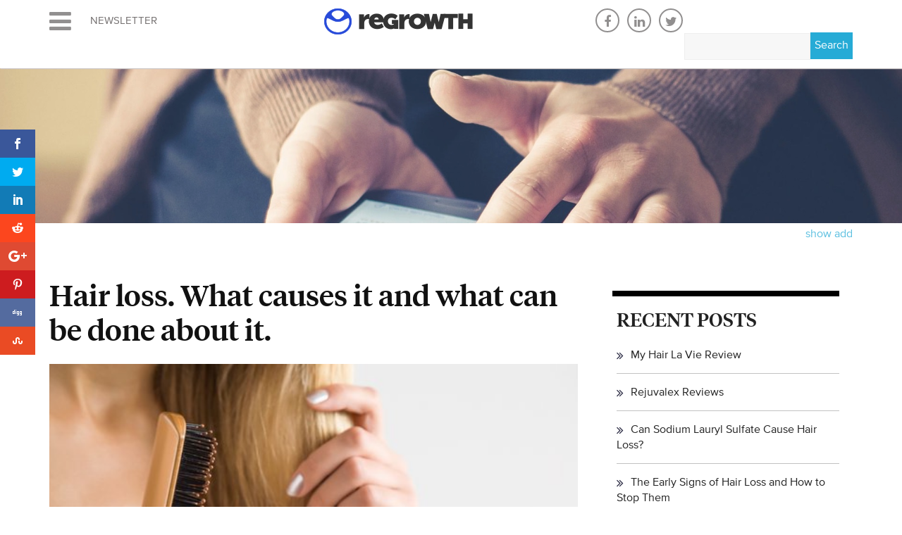

--- FILE ---
content_type: text/html; charset=UTF-8
request_url: https://www.regrowth.com/remedies/hair-loss-what-causes-it-and-what-can-be-done-about-it/
body_size: 25530
content:
<!DOCTYPE html>
<html lang="en-US">
<head>
  <meta charset="UTF-8"/>
<script type="text/javascript">
/* <![CDATA[ */
var gform;gform||(document.addEventListener("gform_main_scripts_loaded",function(){gform.scriptsLoaded=!0}),document.addEventListener("gform/theme/scripts_loaded",function(){gform.themeScriptsLoaded=!0}),window.addEventListener("DOMContentLoaded",function(){gform.domLoaded=!0}),gform={domLoaded:!1,scriptsLoaded:!1,themeScriptsLoaded:!1,isFormEditor:()=>"function"==typeof InitializeEditor,callIfLoaded:function(o){return!(!gform.domLoaded||!gform.scriptsLoaded||!gform.themeScriptsLoaded&&!gform.isFormEditor()||(gform.isFormEditor()&&console.warn("The use of gform.initializeOnLoaded() is deprecated in the form editor context and will be removed in Gravity Forms 3.1."),o(),0))},initializeOnLoaded:function(o){gform.callIfLoaded(o)||(document.addEventListener("gform_main_scripts_loaded",()=>{gform.scriptsLoaded=!0,gform.callIfLoaded(o)}),document.addEventListener("gform/theme/scripts_loaded",()=>{gform.themeScriptsLoaded=!0,gform.callIfLoaded(o)}),window.addEventListener("DOMContentLoaded",()=>{gform.domLoaded=!0,gform.callIfLoaded(o)}))},hooks:{action:{},filter:{}},addAction:function(o,r,e,t){gform.addHook("action",o,r,e,t)},addFilter:function(o,r,e,t){gform.addHook("filter",o,r,e,t)},doAction:function(o){gform.doHook("action",o,arguments)},applyFilters:function(o){return gform.doHook("filter",o,arguments)},removeAction:function(o,r){gform.removeHook("action",o,r)},removeFilter:function(o,r,e){gform.removeHook("filter",o,r,e)},addHook:function(o,r,e,t,n){null==gform.hooks[o][r]&&(gform.hooks[o][r]=[]);var d=gform.hooks[o][r];null==n&&(n=r+"_"+d.length),gform.hooks[o][r].push({tag:n,callable:e,priority:t=null==t?10:t})},doHook:function(r,o,e){var t;if(e=Array.prototype.slice.call(e,1),null!=gform.hooks[r][o]&&((o=gform.hooks[r][o]).sort(function(o,r){return o.priority-r.priority}),o.forEach(function(o){"function"!=typeof(t=o.callable)&&(t=window[t]),"action"==r?t.apply(null,e):e[0]=t.apply(null,e)})),"filter"==r)return e[0]},removeHook:function(o,r,t,n){var e;null!=gform.hooks[o][r]&&(e=(e=gform.hooks[o][r]).filter(function(o,r,e){return!!(null!=n&&n!=o.tag||null!=t&&t!=o.priority)}),gform.hooks[o][r]=e)}});
/* ]]> */
</script>

  <meta name="viewport" content="width=device-width, initial-scale=1.0">
  <title>Hair loss. What causes it and what can be done about it. - Regrowth. Your Source Of Hair News</title>
  <link rel="pingback" href="https://www.regrowth.com/xmlrpc.php"/>
  <link rel="shortcut icon" href="https://www.regrowth.com/wp-content/themes/healthline/assets/ico/favicon.png">
  <link rel="apple-touch-icon-precomposed" sizes="144x144"
  href="https://www.regrowth.com/wp-content/themes/healthline/assets/ico/apple-touch-icon-144-precomposed.png">
  <link rel="apple-touch-icon-precomposed" sizes="114x114"
  href="https://www.regrowth.com/wp-content/themes/healthline/assets/ico/apple-touch-icon-114-precomposed.png">
  <link rel="apple-touch-icon-precomposed" sizes="72x72"
  href="https://www.regrowth.com/wp-content/themes/healthline/assets/ico/apple-touch-icon-72-precomposed.png">
  <link rel="apple-touch-icon-precomposed"
  href="https://www.regrowth.com/wp-content/themes/healthline/assets/ico/apple-touch-icon-57-precomposed.png">


  <link rel="stylesheet" href="https://cdnjs.cloudflare.com/ajax/libs/font-awesome/4.7.0/css/font-awesome.min.css">



  <script>var et_site_url='https://www.regrowth.com';var et_post_id='1550';function et_core_page_resource_fallback(a,b){"undefined"===typeof b&&(b=a.sheet.cssRules&&0===a.sheet.cssRules.length);b&&(a.onerror=null,a.onload=null,a.href?a.href=et_site_url+"/?et_core_page_resource="+a.id+et_post_id:a.src&&(a.src=et_site_url+"/?et_core_page_resource="+a.id+et_post_id))}
</script><meta name='robots' content='index, follow, max-image-preview:large, max-snippet:-1, max-video-preview:-1' />
	<style>img:is([sizes="auto" i], [sizes^="auto," i]) { contain-intrinsic-size: 3000px 1500px }</style>
	
<!-- Open Graph Meta Tags generated by MashShare 4.0.47 - https://mashshare.net -->
<meta property="og:type" content="article" /> 
<meta property="og:title" content="Hair loss. What causes it and what can be done about it." />
<meta property="og:description" content="Hair Loss Study Abstract    Although both men and women throughout history have seen hair as an important aspect of appearance, it is especially important today, in light of the great emphasis on youthfulness. A new interest" />
<meta property="og:image" content="https://www.regrowth.com/wp-content/uploads/2019/03/0E20BDFC-830D-4339-9B80914D9EA18816_source.jpg" />
<meta property="og:url" content="https://www.regrowth.com/remedies/hair-loss-what-causes-it-and-what-can-be-done-about-it/" />
<meta property="og:site_name" content="Regrowth. Your Source Of Hair News" />
<meta property="article:publisher" content="https://web.facebook.com/The-Regrowth-Network-124285614375999/" />
<meta property="article:published_time" content="2012-12-27T07:28:32+00:00" />
<meta property="article:modified_time" content="2019-03-25T07:43:57+00:00" />
<meta property="og:updated_time" content="2019-03-25T07:43:57+00:00" />
<!-- Open Graph Meta Tags generated by MashShare 4.0.47 - https://www.mashshare.net -->
<!-- Twitter Card generated by MashShare 4.0.47 - https://www.mashshare.net -->
<meta property="og:image:width" content="590" />
<meta property="og:image:height" content="393" />
<meta name="twitter:card" content="summary_large_image">
<meta name="twitter:title" content="Hair loss. What causes it and what can be done about it.">
<meta name="twitter:description" content="Hair Loss Study Abstract    Although both men and women throughout history have seen hair as an important aspect of appearance, it is especially important today, in light of the great emphasis on youthfulness. A new interest">
<meta name="twitter:image" content="https://www.regrowth.com/wp-content/uploads/2019/03/0E20BDFC-830D-4339-9B80914D9EA18816_source.jpg">
<meta name="twitter:site" content="@hairloss_info">
<meta name="twitter:creator" content="@junaid77">
<!-- Twitter Card generated by MashShare 4.0.47 - https://www.mashshare.net -->


	<!-- This site is optimized with the Yoast SEO plugin v26.2 - https://yoast.com/wordpress/plugins/seo/ -->
	<link rel="canonical" href="https://www.regrowth.com/remedies/hair-loss-what-causes-it-and-what-can-be-done-about-it/" />
	<meta property="og:locale" content="en_US" />
	<meta property="og:type" content="article" />
	<meta property="og:title" content="Hair loss. What causes it and what can be done about it. - Regrowth. Your Source Of Hair News" />
	<meta property="og:description" content="Hair Loss Study Abstract Although both men and women throughout history have seen hair as an important aspect of appearance, [&hellip;]" />
	<meta property="og:url" content="https://www.regrowth.com/remedies/hair-loss-what-causes-it-and-what-can-be-done-about-it/" />
	<meta property="og:site_name" content="Regrowth. Your Source Of Hair News" />
	<meta property="article:published_time" content="2012-12-27T07:28:32+00:00" />
	<meta property="article:modified_time" content="2019-03-25T07:43:57+00:00" />
	<meta property="og:image" content="https://www.regrowth.com/wp-content/uploads/2019/03/0E20BDFC-830D-4339-9B80914D9EA18816_source.jpg" />
	<meta property="og:image:width" content="590" />
	<meta property="og:image:height" content="393" />
	<meta property="og:image:type" content="image/jpeg" />
	<meta name="author" content="support" />
	<meta name="twitter:card" content="summary_large_image" />
	<meta name="twitter:creator" content="@junaid77" />
	<meta name="twitter:label1" content="Written by" />
	<meta name="twitter:data1" content="support" />
	<meta name="twitter:label2" content="Est. reading time" />
	<meta name="twitter:data2" content="1 minute" />
	<script type="application/ld+json" class="yoast-schema-graph">{"@context":"https://schema.org","@graph":[{"@type":"Article","@id":"https://www.regrowth.com/remedies/hair-loss-what-causes-it-and-what-can-be-done-about-it/#article","isPartOf":{"@id":"https://www.regrowth.com/remedies/hair-loss-what-causes-it-and-what-can-be-done-about-it/"},"author":{"name":"support","@id":"https://www.regrowth.com/#/schema/person/e7706b31461ec833dc6ae6c237844fad"},"headline":"Hair loss. What causes it and what can be done about it.","datePublished":"2012-12-27T07:28:32+00:00","dateModified":"2019-03-25T07:43:57+00:00","mainEntityOfPage":{"@id":"https://www.regrowth.com/remedies/hair-loss-what-causes-it-and-what-can-be-done-about-it/"},"wordCount":209,"commentCount":0,"publisher":{"@id":"https://www.regrowth.com/#organization"},"image":{"@id":"https://www.regrowth.com/remedies/hair-loss-what-causes-it-and-what-can-be-done-about-it/#primaryimage"},"thumbnailUrl":"https://www.regrowth.com/wp-content/uploads/2019/03/0E20BDFC-830D-4339-9B80914D9EA18816_source.jpg","articleSection":["Remedies"],"inLanguage":"en-US"},{"@type":"WebPage","@id":"https://www.regrowth.com/remedies/hair-loss-what-causes-it-and-what-can-be-done-about-it/","url":"https://www.regrowth.com/remedies/hair-loss-what-causes-it-and-what-can-be-done-about-it/","name":"Hair loss. What causes it and what can be done about it. - Regrowth. Your Source Of Hair News","isPartOf":{"@id":"https://www.regrowth.com/#website"},"primaryImageOfPage":{"@id":"https://www.regrowth.com/remedies/hair-loss-what-causes-it-and-what-can-be-done-about-it/#primaryimage"},"image":{"@id":"https://www.regrowth.com/remedies/hair-loss-what-causes-it-and-what-can-be-done-about-it/#primaryimage"},"thumbnailUrl":"https://www.regrowth.com/wp-content/uploads/2019/03/0E20BDFC-830D-4339-9B80914D9EA18816_source.jpg","datePublished":"2012-12-27T07:28:32+00:00","dateModified":"2019-03-25T07:43:57+00:00","breadcrumb":{"@id":"https://www.regrowth.com/remedies/hair-loss-what-causes-it-and-what-can-be-done-about-it/#breadcrumb"},"inLanguage":"en-US","potentialAction":[{"@type":"ReadAction","target":["https://www.regrowth.com/remedies/hair-loss-what-causes-it-and-what-can-be-done-about-it/"]}]},{"@type":"ImageObject","inLanguage":"en-US","@id":"https://www.regrowth.com/remedies/hair-loss-what-causes-it-and-what-can-be-done-about-it/#primaryimage","url":"https://www.regrowth.com/wp-content/uploads/2019/03/0E20BDFC-830D-4339-9B80914D9EA18816_source.jpg","contentUrl":"https://www.regrowth.com/wp-content/uploads/2019/03/0E20BDFC-830D-4339-9B80914D9EA18816_source.jpg","width":590,"height":393},{"@type":"BreadcrumbList","@id":"https://www.regrowth.com/remedies/hair-loss-what-causes-it-and-what-can-be-done-about-it/#breadcrumb","itemListElement":[{"@type":"ListItem","position":1,"name":"Home","item":"https://www.regrowth.com/"},{"@type":"ListItem","position":2,"name":"Hair loss. What causes it and what can be done about it."}]},{"@type":"WebSite","@id":"https://www.regrowth.com/#website","url":"https://www.regrowth.com/","name":"Regrowth. Your Source Of Hair News","description":"Ultimate resource for all hair and related news","publisher":{"@id":"https://www.regrowth.com/#organization"},"potentialAction":[{"@type":"SearchAction","target":{"@type":"EntryPoint","urlTemplate":"https://www.regrowth.com/?s={search_term_string}"},"query-input":{"@type":"PropertyValueSpecification","valueRequired":true,"valueName":"search_term_string"}}],"inLanguage":"en-US"},{"@type":"Organization","@id":"https://www.regrowth.com/#organization","name":"Regrowth.com","url":"https://www.regrowth.com/","logo":{"@type":"ImageObject","inLanguage":"en-US","@id":"https://www.regrowth.com/#/schema/logo/image/","url":"https://www.regrowth.com/wp-content/uploads/2019/03/regrowth-logo.png","contentUrl":"https://www.regrowth.com/wp-content/uploads/2019/03/regrowth-logo.png","width":211,"height":37,"caption":"Regrowth.com"},"image":{"@id":"https://www.regrowth.com/#/schema/logo/image/"}},{"@type":"Person","@id":"https://www.regrowth.com/#/schema/person/e7706b31461ec833dc6ae6c237844fad","name":"support","sameAs":["https://x.com/junaid77"]}]}</script>
	<!-- / Yoast SEO plugin. -->


<link rel='dns-prefetch' href='//ajax.googleapis.com' />
<link rel='dns-prefetch' href='//fonts.googleapis.com' />
<link rel="alternate" type="application/rss+xml" title="Regrowth. Your Source Of Hair News &raquo; Feed" href="https://www.regrowth.com/feed/" />
<script type="text/javascript">
/* <![CDATA[ */
window._wpemojiSettings = {"baseUrl":"https:\/\/s.w.org\/images\/core\/emoji\/16.0.1\/72x72\/","ext":".png","svgUrl":"https:\/\/s.w.org\/images\/core\/emoji\/16.0.1\/svg\/","svgExt":".svg","source":{"concatemoji":"https:\/\/www.regrowth.com\/wp-includes\/js\/wp-emoji-release.min.js"}};
/*! This file is auto-generated */
!function(s,n){var o,i,e;function c(e){try{var t={supportTests:e,timestamp:(new Date).valueOf()};sessionStorage.setItem(o,JSON.stringify(t))}catch(e){}}function p(e,t,n){e.clearRect(0,0,e.canvas.width,e.canvas.height),e.fillText(t,0,0);var t=new Uint32Array(e.getImageData(0,0,e.canvas.width,e.canvas.height).data),a=(e.clearRect(0,0,e.canvas.width,e.canvas.height),e.fillText(n,0,0),new Uint32Array(e.getImageData(0,0,e.canvas.width,e.canvas.height).data));return t.every(function(e,t){return e===a[t]})}function u(e,t){e.clearRect(0,0,e.canvas.width,e.canvas.height),e.fillText(t,0,0);for(var n=e.getImageData(16,16,1,1),a=0;a<n.data.length;a++)if(0!==n.data[a])return!1;return!0}function f(e,t,n,a){switch(t){case"flag":return n(e,"\ud83c\udff3\ufe0f\u200d\u26a7\ufe0f","\ud83c\udff3\ufe0f\u200b\u26a7\ufe0f")?!1:!n(e,"\ud83c\udde8\ud83c\uddf6","\ud83c\udde8\u200b\ud83c\uddf6")&&!n(e,"\ud83c\udff4\udb40\udc67\udb40\udc62\udb40\udc65\udb40\udc6e\udb40\udc67\udb40\udc7f","\ud83c\udff4\u200b\udb40\udc67\u200b\udb40\udc62\u200b\udb40\udc65\u200b\udb40\udc6e\u200b\udb40\udc67\u200b\udb40\udc7f");case"emoji":return!a(e,"\ud83e\udedf")}return!1}function g(e,t,n,a){var r="undefined"!=typeof WorkerGlobalScope&&self instanceof WorkerGlobalScope?new OffscreenCanvas(300,150):s.createElement("canvas"),o=r.getContext("2d",{willReadFrequently:!0}),i=(o.textBaseline="top",o.font="600 32px Arial",{});return e.forEach(function(e){i[e]=t(o,e,n,a)}),i}function t(e){var t=s.createElement("script");t.src=e,t.defer=!0,s.head.appendChild(t)}"undefined"!=typeof Promise&&(o="wpEmojiSettingsSupports",i=["flag","emoji"],n.supports={everything:!0,everythingExceptFlag:!0},e=new Promise(function(e){s.addEventListener("DOMContentLoaded",e,{once:!0})}),new Promise(function(t){var n=function(){try{var e=JSON.parse(sessionStorage.getItem(o));if("object"==typeof e&&"number"==typeof e.timestamp&&(new Date).valueOf()<e.timestamp+604800&&"object"==typeof e.supportTests)return e.supportTests}catch(e){}return null}();if(!n){if("undefined"!=typeof Worker&&"undefined"!=typeof OffscreenCanvas&&"undefined"!=typeof URL&&URL.createObjectURL&&"undefined"!=typeof Blob)try{var e="postMessage("+g.toString()+"("+[JSON.stringify(i),f.toString(),p.toString(),u.toString()].join(",")+"));",a=new Blob([e],{type:"text/javascript"}),r=new Worker(URL.createObjectURL(a),{name:"wpTestEmojiSupports"});return void(r.onmessage=function(e){c(n=e.data),r.terminate(),t(n)})}catch(e){}c(n=g(i,f,p,u))}t(n)}).then(function(e){for(var t in e)n.supports[t]=e[t],n.supports.everything=n.supports.everything&&n.supports[t],"flag"!==t&&(n.supports.everythingExceptFlag=n.supports.everythingExceptFlag&&n.supports[t]);n.supports.everythingExceptFlag=n.supports.everythingExceptFlag&&!n.supports.flag,n.DOMReady=!1,n.readyCallback=function(){n.DOMReady=!0}}).then(function(){return e}).then(function(){var e;n.supports.everything||(n.readyCallback(),(e=n.source||{}).concatemoji?t(e.concatemoji):e.wpemoji&&e.twemoji&&(t(e.twemoji),t(e.wpemoji)))}))}((window,document),window._wpemojiSettings);
/* ]]> */
</script>
<link rel='stylesheet' id='plugin_name-admin-ui-css-css' href='https://ajax.googleapis.com/ajax/libs/jqueryui/1.13.3/themes/smoothness/jquery-ui.css' type='text/css' media='' />
<link rel='stylesheet' id='tooltipster-css-css' href='https://www.regrowth.com/wp-content/plugins/arscode-ninja-popups/tooltipster/tooltipster.bundle.min.css' type='text/css' media='all' />
<link rel='stylesheet' id='tooltipster-css-theme-css' href='https://www.regrowth.com/wp-content/plugins/arscode-ninja-popups/tooltipster/plugins/tooltipster/sideTip/themes/tooltipster-sideTip-light.min.css' type='text/css' media='all' />
<link rel='stylesheet' id='material-design-css-css' href='https://www.regrowth.com/wp-content/plugins/arscode-ninja-popups/themes/jquery.material.form.css' type='text/css' media='all' />
<link rel='stylesheet' id='snp_styles_reset-css' href='https://www.regrowth.com/wp-content/plugins/arscode-ninja-popups/themes/reset.min.css' type='text/css' media='all' />
<link rel='stylesheet' id='snp_styles_builder-css' href='https://www.regrowth.com/wp-content/plugins/arscode-ninja-popups/themes/builder/style.css' type='text/css' media='all' />
<style id='wp-emoji-styles-inline-css' type='text/css'>

	img.wp-smiley, img.emoji {
		display: inline !important;
		border: none !important;
		box-shadow: none !important;
		height: 1em !important;
		width: 1em !important;
		margin: 0 0.07em !important;
		vertical-align: -0.1em !important;
		background: none !important;
		padding: 0 !important;
	}
</style>
<link rel='stylesheet' id='wp-block-library-css' href='https://www.regrowth.com/wp-includes/css/dist/block-library/style.min.css' type='text/css' media='all' />
<style id='classic-theme-styles-inline-css' type='text/css'>
/*! This file is auto-generated */
.wp-block-button__link{color:#fff;background-color:#32373c;border-radius:9999px;box-shadow:none;text-decoration:none;padding:calc(.667em + 2px) calc(1.333em + 2px);font-size:1.125em}.wp-block-file__button{background:#32373c;color:#fff;text-decoration:none}
</style>
<style id='global-styles-inline-css' type='text/css'>
:root{--wp--preset--aspect-ratio--square: 1;--wp--preset--aspect-ratio--4-3: 4/3;--wp--preset--aspect-ratio--3-4: 3/4;--wp--preset--aspect-ratio--3-2: 3/2;--wp--preset--aspect-ratio--2-3: 2/3;--wp--preset--aspect-ratio--16-9: 16/9;--wp--preset--aspect-ratio--9-16: 9/16;--wp--preset--color--black: #000000;--wp--preset--color--cyan-bluish-gray: #abb8c3;--wp--preset--color--white: #ffffff;--wp--preset--color--pale-pink: #f78da7;--wp--preset--color--vivid-red: #cf2e2e;--wp--preset--color--luminous-vivid-orange: #ff6900;--wp--preset--color--luminous-vivid-amber: #fcb900;--wp--preset--color--light-green-cyan: #7bdcb5;--wp--preset--color--vivid-green-cyan: #00d084;--wp--preset--color--pale-cyan-blue: #8ed1fc;--wp--preset--color--vivid-cyan-blue: #0693e3;--wp--preset--color--vivid-purple: #9b51e0;--wp--preset--gradient--vivid-cyan-blue-to-vivid-purple: linear-gradient(135deg,rgba(6,147,227,1) 0%,rgb(155,81,224) 100%);--wp--preset--gradient--light-green-cyan-to-vivid-green-cyan: linear-gradient(135deg,rgb(122,220,180) 0%,rgb(0,208,130) 100%);--wp--preset--gradient--luminous-vivid-amber-to-luminous-vivid-orange: linear-gradient(135deg,rgba(252,185,0,1) 0%,rgba(255,105,0,1) 100%);--wp--preset--gradient--luminous-vivid-orange-to-vivid-red: linear-gradient(135deg,rgba(255,105,0,1) 0%,rgb(207,46,46) 100%);--wp--preset--gradient--very-light-gray-to-cyan-bluish-gray: linear-gradient(135deg,rgb(238,238,238) 0%,rgb(169,184,195) 100%);--wp--preset--gradient--cool-to-warm-spectrum: linear-gradient(135deg,rgb(74,234,220) 0%,rgb(151,120,209) 20%,rgb(207,42,186) 40%,rgb(238,44,130) 60%,rgb(251,105,98) 80%,rgb(254,248,76) 100%);--wp--preset--gradient--blush-light-purple: linear-gradient(135deg,rgb(255,206,236) 0%,rgb(152,150,240) 100%);--wp--preset--gradient--blush-bordeaux: linear-gradient(135deg,rgb(254,205,165) 0%,rgb(254,45,45) 50%,rgb(107,0,62) 100%);--wp--preset--gradient--luminous-dusk: linear-gradient(135deg,rgb(255,203,112) 0%,rgb(199,81,192) 50%,rgb(65,88,208) 100%);--wp--preset--gradient--pale-ocean: linear-gradient(135deg,rgb(255,245,203) 0%,rgb(182,227,212) 50%,rgb(51,167,181) 100%);--wp--preset--gradient--electric-grass: linear-gradient(135deg,rgb(202,248,128) 0%,rgb(113,206,126) 100%);--wp--preset--gradient--midnight: linear-gradient(135deg,rgb(2,3,129) 0%,rgb(40,116,252) 100%);--wp--preset--font-size--small: 13px;--wp--preset--font-size--medium: 20px;--wp--preset--font-size--large: 36px;--wp--preset--font-size--x-large: 42px;--wp--preset--spacing--20: 0.44rem;--wp--preset--spacing--30: 0.67rem;--wp--preset--spacing--40: 1rem;--wp--preset--spacing--50: 1.5rem;--wp--preset--spacing--60: 2.25rem;--wp--preset--spacing--70: 3.38rem;--wp--preset--spacing--80: 5.06rem;--wp--preset--shadow--natural: 6px 6px 9px rgba(0, 0, 0, 0.2);--wp--preset--shadow--deep: 12px 12px 50px rgba(0, 0, 0, 0.4);--wp--preset--shadow--sharp: 6px 6px 0px rgba(0, 0, 0, 0.2);--wp--preset--shadow--outlined: 6px 6px 0px -3px rgba(255, 255, 255, 1), 6px 6px rgba(0, 0, 0, 1);--wp--preset--shadow--crisp: 6px 6px 0px rgba(0, 0, 0, 1);}:where(.is-layout-flex){gap: 0.5em;}:where(.is-layout-grid){gap: 0.5em;}body .is-layout-flex{display: flex;}.is-layout-flex{flex-wrap: wrap;align-items: center;}.is-layout-flex > :is(*, div){margin: 0;}body .is-layout-grid{display: grid;}.is-layout-grid > :is(*, div){margin: 0;}:where(.wp-block-columns.is-layout-flex){gap: 2em;}:where(.wp-block-columns.is-layout-grid){gap: 2em;}:where(.wp-block-post-template.is-layout-flex){gap: 1.25em;}:where(.wp-block-post-template.is-layout-grid){gap: 1.25em;}.has-black-color{color: var(--wp--preset--color--black) !important;}.has-cyan-bluish-gray-color{color: var(--wp--preset--color--cyan-bluish-gray) !important;}.has-white-color{color: var(--wp--preset--color--white) !important;}.has-pale-pink-color{color: var(--wp--preset--color--pale-pink) !important;}.has-vivid-red-color{color: var(--wp--preset--color--vivid-red) !important;}.has-luminous-vivid-orange-color{color: var(--wp--preset--color--luminous-vivid-orange) !important;}.has-luminous-vivid-amber-color{color: var(--wp--preset--color--luminous-vivid-amber) !important;}.has-light-green-cyan-color{color: var(--wp--preset--color--light-green-cyan) !important;}.has-vivid-green-cyan-color{color: var(--wp--preset--color--vivid-green-cyan) !important;}.has-pale-cyan-blue-color{color: var(--wp--preset--color--pale-cyan-blue) !important;}.has-vivid-cyan-blue-color{color: var(--wp--preset--color--vivid-cyan-blue) !important;}.has-vivid-purple-color{color: var(--wp--preset--color--vivid-purple) !important;}.has-black-background-color{background-color: var(--wp--preset--color--black) !important;}.has-cyan-bluish-gray-background-color{background-color: var(--wp--preset--color--cyan-bluish-gray) !important;}.has-white-background-color{background-color: var(--wp--preset--color--white) !important;}.has-pale-pink-background-color{background-color: var(--wp--preset--color--pale-pink) !important;}.has-vivid-red-background-color{background-color: var(--wp--preset--color--vivid-red) !important;}.has-luminous-vivid-orange-background-color{background-color: var(--wp--preset--color--luminous-vivid-orange) !important;}.has-luminous-vivid-amber-background-color{background-color: var(--wp--preset--color--luminous-vivid-amber) !important;}.has-light-green-cyan-background-color{background-color: var(--wp--preset--color--light-green-cyan) !important;}.has-vivid-green-cyan-background-color{background-color: var(--wp--preset--color--vivid-green-cyan) !important;}.has-pale-cyan-blue-background-color{background-color: var(--wp--preset--color--pale-cyan-blue) !important;}.has-vivid-cyan-blue-background-color{background-color: var(--wp--preset--color--vivid-cyan-blue) !important;}.has-vivid-purple-background-color{background-color: var(--wp--preset--color--vivid-purple) !important;}.has-black-border-color{border-color: var(--wp--preset--color--black) !important;}.has-cyan-bluish-gray-border-color{border-color: var(--wp--preset--color--cyan-bluish-gray) !important;}.has-white-border-color{border-color: var(--wp--preset--color--white) !important;}.has-pale-pink-border-color{border-color: var(--wp--preset--color--pale-pink) !important;}.has-vivid-red-border-color{border-color: var(--wp--preset--color--vivid-red) !important;}.has-luminous-vivid-orange-border-color{border-color: var(--wp--preset--color--luminous-vivid-orange) !important;}.has-luminous-vivid-amber-border-color{border-color: var(--wp--preset--color--luminous-vivid-amber) !important;}.has-light-green-cyan-border-color{border-color: var(--wp--preset--color--light-green-cyan) !important;}.has-vivid-green-cyan-border-color{border-color: var(--wp--preset--color--vivid-green-cyan) !important;}.has-pale-cyan-blue-border-color{border-color: var(--wp--preset--color--pale-cyan-blue) !important;}.has-vivid-cyan-blue-border-color{border-color: var(--wp--preset--color--vivid-cyan-blue) !important;}.has-vivid-purple-border-color{border-color: var(--wp--preset--color--vivid-purple) !important;}.has-vivid-cyan-blue-to-vivid-purple-gradient-background{background: var(--wp--preset--gradient--vivid-cyan-blue-to-vivid-purple) !important;}.has-light-green-cyan-to-vivid-green-cyan-gradient-background{background: var(--wp--preset--gradient--light-green-cyan-to-vivid-green-cyan) !important;}.has-luminous-vivid-amber-to-luminous-vivid-orange-gradient-background{background: var(--wp--preset--gradient--luminous-vivid-amber-to-luminous-vivid-orange) !important;}.has-luminous-vivid-orange-to-vivid-red-gradient-background{background: var(--wp--preset--gradient--luminous-vivid-orange-to-vivid-red) !important;}.has-very-light-gray-to-cyan-bluish-gray-gradient-background{background: var(--wp--preset--gradient--very-light-gray-to-cyan-bluish-gray) !important;}.has-cool-to-warm-spectrum-gradient-background{background: var(--wp--preset--gradient--cool-to-warm-spectrum) !important;}.has-blush-light-purple-gradient-background{background: var(--wp--preset--gradient--blush-light-purple) !important;}.has-blush-bordeaux-gradient-background{background: var(--wp--preset--gradient--blush-bordeaux) !important;}.has-luminous-dusk-gradient-background{background: var(--wp--preset--gradient--luminous-dusk) !important;}.has-pale-ocean-gradient-background{background: var(--wp--preset--gradient--pale-ocean) !important;}.has-electric-grass-gradient-background{background: var(--wp--preset--gradient--electric-grass) !important;}.has-midnight-gradient-background{background: var(--wp--preset--gradient--midnight) !important;}.has-small-font-size{font-size: var(--wp--preset--font-size--small) !important;}.has-medium-font-size{font-size: var(--wp--preset--font-size--medium) !important;}.has-large-font-size{font-size: var(--wp--preset--font-size--large) !important;}.has-x-large-font-size{font-size: var(--wp--preset--font-size--x-large) !important;}
:where(.wp-block-post-template.is-layout-flex){gap: 1.25em;}:where(.wp-block-post-template.is-layout-grid){gap: 1.25em;}
:where(.wp-block-columns.is-layout-flex){gap: 2em;}:where(.wp-block-columns.is-layout-grid){gap: 2em;}
:root :where(.wp-block-pullquote){font-size: 1.5em;line-height: 1.6;}
</style>
<link rel='stylesheet' id='mashsb-styles-css' href='https://www.regrowth.com/wp-content/plugins/mashsharer/assets/css/mashsb.min.css' type='text/css' media='all' />
<style id='mashsb-styles-inline-css' type='text/css'>
.mashsb-count {color:#cccccc;}@media only screen and (min-width:568px){.mashsb-buttons a {min-width: 177px;}}
</style>
<link rel='stylesheet' id='et_monarch-css-css' href='https://www.regrowth.com/wp-content/plugins/monarch/css/style.css' type='text/css' media='all' />
<link rel='stylesheet' id='et-gf-open-sans-css' href='https://fonts.googleapis.com/css?family=Open+Sans:400,700' type='text/css' media='all' />
<link rel='stylesheet' id='bootstrapmin-style-css' href='https://www.regrowth.com/wp-content/themes/healthline/assets/css/bootstrap.min.css' type='text/css' media='all' />
<link rel='stylesheet' id='cr-style-css' href='https://www.regrowth.com/wp-content/themes/healthline/assets/css/owl.carousel.min.css' type='text/css' media='all' />
<link rel='stylesheet' id='cr-theme-style-css' href='https://www.regrowth.com/wp-content/themes/healthline/assets/css/owl.theme.default.css' type='text/css' media='all' />
<link rel='stylesheet' id='fawesome-style-css' href='https://www.regrowth.com/wp-content/themes/healthline/assets/css/fontawesome.css' type='text/css' media='all' />
<link rel='stylesheet' id='animate-style-css' href='https://www.regrowth.com/wp-content/themes/healthline/assets/css/animate.css' type='text/css' media='all' />
<link rel='stylesheet' id='fancey-style-css' href='https://www.regrowth.com/wp-content/themes/healthline/assets/css/jquery.fancybox.min.css' type='text/css' media='all' />
<link rel='stylesheet' id='owl-style-css' href='https://www.regrowth.com/wp-content/themes/healthline/assets/css/owl.carousel.css' type='text/css' media='all' />
<link rel='stylesheet' id='owl-theme-css' href='https://www.regrowth.com/wp-content/themes/healthline/assets/css/owl.theme.default.css' type='text/css' media='all' />
<link rel='stylesheet' id='bootstrapwp-default-css' href='https://www.regrowth.com/wp-content/themes/healthline/style.css' type='text/css' media='all' />
<link rel='stylesheet' id='fw-ext-builder-frontend-grid-css' href='https://www.regrowth.com/wp-content/themes/healthline/framework/extensions/builder/static/css/frontend-grid.css' type='text/css' media='all' />
<link rel='stylesheet' id='fw-ext-forms-default-styles-css' href='https://www.regrowth.com/wp-content/themes/healthline/framework/extensions/forms/static/css/frontend.css' type='text/css' media='all' />
<script type="text/javascript" src="https://www.regrowth.com/wp-includes/js/jquery/jquery.min.js" id="jquery-core-js"></script>
<script type="text/javascript" src="https://www.regrowth.com/wp-includes/js/jquery/jquery-migrate.min.js" id="jquery-migrate-js"></script>
<script type="text/javascript" id="mashsb-js-extra">
/* <![CDATA[ */
var mashsb = {"shares":"1446","round_shares":"1","animate_shares":"0","dynamic_buttons":"0","share_url":"https:\/\/www.regrowth.com\/remedies\/hair-loss-what-causes-it-and-what-can-be-done-about-it\/","title":"Hair+loss.+What+causes+it+and+what+can+be+done+about+it.","image":"https:\/\/www.regrowth.com\/wp-content\/uploads\/2019\/03\/0E20BDFC-830D-4339-9B80914D9EA18816_source.jpg","desc":"Hair Loss Study Abstract\r\n\r\nAlthough both men and women throughout history have seen hair as an important aspect of appearance, it is especially important today, in light of the great emphasis on youthfulness. A new interest \u2026","hashtag":"hairloss_info","subscribe":"content","subscribe_url":"","activestatus":"1","singular":"1","twitter_popup":"1","refresh":"0","nonce":"aef0525743","postid":"1550","servertime":"1768971644","ajaxurl":"https:\/\/www.regrowth.com\/wp-admin\/admin-ajax.php"};
/* ]]> */
</script>
<script type="text/javascript" src="https://www.regrowth.com/wp-content/plugins/mashsharer/assets/js/mashsb.min.js" id="mashsb-js"></script>
<link rel="https://api.w.org/" href="https://www.regrowth.com/wp-json/" /><link rel="alternate" title="JSON" type="application/json" href="https://www.regrowth.com/wp-json/wp/v2/posts/1550" /><link rel="EditURI" type="application/rsd+xml" title="RSD" href="https://www.regrowth.com/xmlrpc.php?rsd" />
<meta name="generator" content="WordPress 6.8.3" />
<link rel='shortlink' href='https://www.regrowth.com/?p=1550' />
<link rel="alternate" title="oEmbed (JSON)" type="application/json+oembed" href="https://www.regrowth.com/wp-json/oembed/1.0/embed?url=https%3A%2F%2Fwww.regrowth.com%2Fremedies%2Fhair-loss-what-causes-it-and-what-can-be-done-about-it%2F" />
<link rel="alternate" title="oEmbed (XML)" type="text/xml+oembed" href="https://www.regrowth.com/wp-json/oembed/1.0/embed?url=https%3A%2F%2Fwww.regrowth.com%2Fremedies%2Fhair-loss-what-causes-it-and-what-can-be-done-about-it%2F&#038;format=xml" />
<style type="text/css" id="et-social-custom-css">
				 
			</style><link rel="preload" href="https://www.regrowth.com/wp-content/plugins/monarch/core/admin/fonts/modules.ttf" as="font" crossorigin="anonymous">
  <!-- HTML5 shim, for IE6-8 support of HTML5 elements -->
    <!--[if lt IE 9]>
    <script src="http://html5shim.googlecode.com/svn/trunk/html5.js"></script>
  <![endif]-->
  <!-- Enable media queries on older browsers -->
    <!--[if lt IE 9]>
      <script src="https://www.regrowth.com/wp-content/themes/healthline/assets/js/respond.min.js"></script>
    <![endif]-->
 <!-- Global site tag (gtag.js) - Google Analytics -->
<script async src="https://www.googletagmanager.com/gtag/js?id=UA-32607501-1"></script>
<script>
  window.dataLayer = window.dataLayer || [];
  function gtag(){dataLayer.push(arguments);}
  gtag('js', new Date());

  gtag('config', 'UA-32607501-1');
</script>
   
  </head>
  <body class="wp-singular post-template-default single single-post postid-1550 single-format-standard wp-theme-healthline et_monarch single-author"  data-spy="scroll" data-target=".bs-docs-sidebar" data-offset="10">






    <div class="top-header-box">
      <div class="container">
        <div class="row">
          <div class="col-md-4 col-sm-3 hidden-xs col-xs-6">
            <i  class="fa fa-bars homepage-toggle-icon click_icon"></i>

                          <a class="newsletter-top-title" data-toggle="modal" data-target="#myModal">
                 Newsletter              </a>
            

          </div>
          <div class="col-md-4 col-sm-4 col-xs-8">
            <a  href="https://www.regrowth.com">
                              <img src="//www.regrowth.com/wp-content/uploads/2019/03/regrowth-logo.png'" width="" height="" alt="" class="img-responsive  logo-top-header" />
                            </a>
          </div>

          <div class="col-md-4 col-sm-3 hidden-sm hidden-md visible-xs col-xs-4" style="text-align: right">
            <i  class="fa fa-bars homepage-toggle-icon click_icon"></i>
          </div>

          <div class="col-md-4 col-sm-4 header-search-bar hidden-xs">

           <ul class="list-inline social-icons-sc hidden-sm social-icons-sc-header">
                         <li>
              <a target="_blank" href="#">
                <i class="fa fa-facebook"></i>
              </a>
            </li>
          
                     <li>
            <a target="_blank" href="#">
              <i class="fa fa-linkedin"></i>
            </a>
          </li>      
        
                  <li>
            <a target="_blank" href="#">
              <i class="fa fa-twitter"></i>
            </a>
          </li>   
        
      </ul>


      <form role="search" method="get" id="searchform" class="searchform" action="https://www.regrowth.com/">
				<div>
					<label class="screen-reader-text" for="s">Search for:</label>
					<input type="text" value="" name="s" id="s" />
					<input type="submit" id="searchsubmit" value="Search" />
				</div>
			</form>
    </div>
  </div>
</div>
<div class="homepage-menu-container" id="display_menu" style="display:none;">
  <div class="container">
    <div class="row">
      <div class="col-md-4  col-sm-6">


        <div class="row">
          <div class="col-md-12">
                          <h3 class="menubar-titles">               
                Hair Loss Treatments  
              </h3>    
              
            <ul class="homepage-menu">
              <div class="custommenu"><ul id="menu-menu1" class=""><li itemscope="itemscope" itemtype="https://www.schema.org/SiteNavigationElement" id="menu-item-2489" class="menu-item menu-item-type-taxonomy menu-item-object-category menu-item-2489 nav-item"><a title="Hair Loss Treatments" href="https://www.regrowth.com/category/hair-loss-treatments/" class="nav-link">Hair Loss Treatments</a></li>
<li itemscope="itemscope" itemtype="https://www.schema.org/SiteNavigationElement" id="menu-item-2490" class="menu-item menu-item-type-taxonomy menu-item-object-category menu-item-2490 nav-item"><a title="Commercial Treatments for Hair Loss" href="https://www.regrowth.com/category/hair-loss-treatments/commercial-treatments-for-hair-loss/" class="nav-link">Commercial Treatments for Hair Loss</a></li>
<li itemscope="itemscope" itemtype="https://www.schema.org/SiteNavigationElement" id="menu-item-2491" class="menu-item menu-item-type-taxonomy menu-item-object-category menu-item-2491 nav-item"><a title="FDA Approved Hair Loss Treatments" href="https://www.regrowth.com/category/hair-loss-treatments/fda-approved-hair-loss-treatments/" class="nav-link">FDA Approved Hair Loss Treatments</a></li>
<li itemscope="itemscope" itemtype="https://www.schema.org/SiteNavigationElement" id="menu-item-2492" class="menu-item menu-item-type-taxonomy menu-item-object-category menu-item-2492 nav-item"><a title="Future Potential Treatments / Cures for Hair Loss" href="https://www.regrowth.com/category/hair-loss-treatments/future-potential-treatments-cures-for-hair-loss/" class="nav-link">Future Potential Treatments / Cures for Hair Loss</a></li>
<li itemscope="itemscope" itemtype="https://www.schema.org/SiteNavigationElement" id="menu-item-2493" class="menu-item menu-item-type-taxonomy menu-item-object-category menu-item-2493 nav-item"><a title="Hair Fibers / Concealers" href="https://www.regrowth.com/category/hair-loss-treatments/hair-fibers-concealers/" class="nav-link">Hair Fibers / Concealers</a></li>
<li itemscope="itemscope" itemtype="https://www.schema.org/SiteNavigationElement" id="menu-item-2494" class="menu-item menu-item-type-taxonomy menu-item-object-category menu-item-2494 nav-item"><a title="Hair Transplant Information" href="https://www.regrowth.com/category/hair-loss-treatments/hair-transplant-information/" class="nav-link">Hair Transplant Information</a></li>
<li itemscope="itemscope" itemtype="https://www.schema.org/SiteNavigationElement" id="menu-item-2495" class="menu-item menu-item-type-taxonomy menu-item-object-category menu-item-2495 nav-item"><a title="Men’s Hair Pieces" href="https://www.regrowth.com/category/hair-loss-treatments/mens-hair-pieces/" class="nav-link">Men’s Hair Pieces</a></li>
<li itemscope="itemscope" itemtype="https://www.schema.org/SiteNavigationElement" id="menu-item-2496" class="menu-item menu-item-type-taxonomy menu-item-object-category menu-item-2496 nav-item"><a title="Natural Treatments for Hair Loss" href="https://www.regrowth.com/category/hair-loss-treatments/natural-treatments-for-hair-loss/" class="nav-link">Natural Treatments for Hair Loss</a></li>
<li itemscope="itemscope" itemtype="https://www.schema.org/SiteNavigationElement" id="menu-item-2497" class="menu-item menu-item-type-taxonomy menu-item-object-category menu-item-2497 nav-item"><a title="Off-Label Treatments" href="https://www.regrowth.com/category/hair-loss-treatments/off-label-treatments/" class="nav-link">Off-Label Treatments</a></li>
<li itemscope="itemscope" itemtype="https://www.schema.org/SiteNavigationElement" id="menu-item-2498" class="menu-item menu-item-type-taxonomy menu-item-object-category menu-item-2498 nav-item"><a title="Scientifically Proven Treatments" href="https://www.regrowth.com/category/hair-loss-treatments/scientifically-proven-treatments/" class="nav-link">Scientifically Proven Treatments</a></li>
<li itemscope="itemscope" itemtype="https://www.schema.org/SiteNavigationElement" id="menu-item-2499" class="menu-item menu-item-type-taxonomy menu-item-object-category menu-item-2499 nav-item"><a title="Shampoos for Thickening, Hair Loss and Hair Growth" href="https://www.regrowth.com/category/hair-loss-treatments/shampoos-for-thickening-hair-loss-and-hair-growth/" class="nav-link">Shampoos for Thickening, Hair Loss and Hair Growth</a></li>
<li itemscope="itemscope" itemtype="https://www.schema.org/SiteNavigationElement" id="menu-item-2500" class="menu-item menu-item-type-taxonomy menu-item-object-category menu-item-2500 nav-item"><a title="Treatment Patents" href="https://www.regrowth.com/category/hair-loss-treatments/treatment-patents/" class="nav-link">Treatment Patents</a></li>
</ul></div>            </ul>
          </div>
        </div>


    </div>

    <div class="col-md-4  col-sm-6">
     <div class="row">
      <div class="col-md-12">
                <h3 class="menubar-titles">
          Hair Transplant   
        </h3>   
          
      <ul class="homepage-menu">
        <div class="custommenu"><ul id="menu-menu2" class=""><li itemscope="itemscope" itemtype="https://www.schema.org/SiteNavigationElement" id="menu-item-2473" class="menu-item menu-item-type-taxonomy menu-item-object-category menu-item-2473 nav-item"><a title="Hair Transplant" href="https://www.regrowth.com/category/hair-transplant/" class="nav-link">Hair Transplant</a></li>
<li itemscope="itemscope" itemtype="https://www.schema.org/SiteNavigationElement" id="menu-item-2472" class="menu-item menu-item-type-taxonomy menu-item-object-category menu-item-2472 nav-item"><a title="Hair Transplant Information" href="https://www.regrowth.com/category/hair-loss-treatments/hair-transplant-information/" class="nav-link">Hair Transplant Information</a></li>
<li itemscope="itemscope" itemtype="https://www.schema.org/SiteNavigationElement" id="menu-item-2474" class="menu-item menu-item-type-taxonomy menu-item-object-category menu-item-2474 nav-item"><a title="Hair Transplant Articles" href="https://www.regrowth.com/category/hair-transplant/articles-hair-transplant/" class="nav-link">Hair Transplant Articles</a></li>
<li itemscope="itemscope" itemtype="https://www.schema.org/SiteNavigationElement" id="menu-item-2475" class="menu-item menu-item-type-taxonomy menu-item-object-category menu-item-2475 nav-item"><a title="Hair Transplant Information" href="https://www.regrowth.com/category/hair-transplant/hair-transplant-information-hair-transplant/" class="nav-link">Hair Transplant Information</a></li>
<li itemscope="itemscope" itemtype="https://www.schema.org/SiteNavigationElement" id="menu-item-2476" class="menu-item menu-item-type-taxonomy menu-item-object-category menu-item-2476 nav-item"><a title="Hair Transplant Surgeon Interviews" href="https://www.regrowth.com/category/hair-transplant/hair-transplant-surgeon-interviews/" class="nav-link">Hair Transplant Surgeon Interviews</a></li>
</ul></div>      </ul>
    </div>
  </div>
  <div class="row">
    <div class="col-md-12">
            <h3 class="menubar-titles">
        Best Articles    
      </h3>   
        
    <ul class="homepage-menu">
      <div class="custommenu"><ul id="menu-menu3" class=""><li itemscope="itemscope" itemtype="https://www.schema.org/SiteNavigationElement" id="menu-item-2477" class="menu-item menu-item-type-taxonomy menu-item-object-category menu-item-2477 nav-item"><a title="Hair Loss Articles" href="https://www.regrowth.com/category/hair-loss-articles/" class="nav-link">Hair Loss Articles</a></li>
<li itemscope="itemscope" itemtype="https://www.schema.org/SiteNavigationElement" id="menu-item-2482" class="menu-item menu-item-type-taxonomy menu-item-object-category menu-item-2482 nav-item"><a title="Hair Loss News" href="https://www.regrowth.com/category/hair-loss-news/" class="nav-link">Hair Loss News</a></li>
<li itemscope="itemscope" itemtype="https://www.schema.org/SiteNavigationElement" id="menu-item-2478" class="menu-item menu-item-type-taxonomy menu-item-object-category menu-item-2478 nav-item"><a title="FAQs" href="https://www.regrowth.com/category/hair-loss-articles/faqs/" class="nav-link">FAQs</a></li>
<li itemscope="itemscope" itemtype="https://www.schema.org/SiteNavigationElement" id="menu-item-2479" class="menu-item menu-item-type-taxonomy menu-item-object-category menu-item-2479 nav-item"><a title="Interviews" href="https://www.regrowth.com/category/hair-loss-articles/interviews/" class="nav-link">Interviews</a></li>
<li itemscope="itemscope" itemtype="https://www.schema.org/SiteNavigationElement" id="menu-item-2480" class="menu-item menu-item-type-taxonomy menu-item-object-category menu-item-2480 nav-item"><a title="News" href="https://www.regrowth.com/category/hair-loss-in-women/news/" class="nav-link">News</a></li>
<li itemscope="itemscope" itemtype="https://www.schema.org/SiteNavigationElement" id="menu-item-2481" class="menu-item menu-item-type-taxonomy menu-item-object-category menu-item-2481 nav-item"><a title="Women Articles" href="https://www.regrowth.com/category/hair-loss-in-women/articles/" class="nav-link">Women Articles</a></li>
</ul></div>    </ul>
  </div>
</div>

</div>



<div class="col-md-4  col-sm-6">
          <div class="row">
          <div class="col-md-12">
                        <h3 class="menubar-titles">
              Hair Loss Products   
            </h3> 
              
          <ul class="homepage-menu">
            <div class="custommenu"><ul id="menu-menu4" class=""><li itemscope="itemscope" itemtype="https://www.schema.org/SiteNavigationElement" id="menu-item-2483" class="menu-item menu-item-type-taxonomy menu-item-object-category menu-item-2483 nav-item"><a title="Hair Loss Products" href="https://www.regrowth.com/category/hair-loss-products/" class="nav-link">Hair Loss Products</a></li>
<li itemscope="itemscope" itemtype="https://www.schema.org/SiteNavigationElement" id="menu-item-2484" class="menu-item menu-item-type-taxonomy menu-item-object-category menu-item-2484 nav-item"><a title="Hair Loss Concealers" href="https://www.regrowth.com/category/hair-loss-products/hair-loss-concealers/" class="nav-link">Hair Loss Concealers</a></li>
<li itemscope="itemscope" itemtype="https://www.schema.org/SiteNavigationElement" id="menu-item-2485" class="menu-item menu-item-type-taxonomy menu-item-object-category menu-item-2485 nav-item"><a title="Hair Removal Systems" href="https://www.regrowth.com/category/hair-loss-products/hair-removal-systems/" class="nav-link">Hair Removal Systems</a></li>
<li itemscope="itemscope" itemtype="https://www.schema.org/SiteNavigationElement" id="menu-item-2486" class="menu-item menu-item-type-taxonomy menu-item-object-category menu-item-2486 nav-item"><a title="Miscellaneous" href="https://www.regrowth.com/category/hair-loss-products/miscellaneous/" class="nav-link">Miscellaneous</a></li>
<li itemscope="itemscope" itemtype="https://www.schema.org/SiteNavigationElement" id="menu-item-2487" class="menu-item menu-item-type-taxonomy menu-item-object-category menu-item-2487 nav-item"><a title="Shampoos" href="https://www.regrowth.com/category/hair-loss-products/shampoos/" class="nav-link">Shampoos</a></li>
<li itemscope="itemscope" itemtype="https://www.schema.org/SiteNavigationElement" id="menu-item-2488" class="menu-item menu-item-type-taxonomy menu-item-object-category menu-item-2488 nav-item"><a title="Treatments" href="https://www.regrowth.com/category/hair-loss-products/treatments-hair-loss-products/" class="nav-link">Treatments</a></li>
</ul></div>          </ul>
        </div>
      </div>
 <div class="row">
  <div class="col-md-12">
        <h3 class="menubar-titles">
      Other   
    </h3> 
      
  <ul class="homepage-menu">
    <div class="custommenu"><ul id="menu-menu-5" class=""><li itemscope="itemscope" itemtype="https://www.schema.org/SiteNavigationElement" id="menu-item-2501" class="menu-item menu-item-type-taxonomy menu-item-object-category menu-item-2501 nav-item"><a title="About Regrowth" href="https://www.regrowth.com/category/about-regrowth/" class="nav-link">About Regrowth</a></li>
<li itemscope="itemscope" itemtype="https://www.schema.org/SiteNavigationElement" id="menu-item-2502" class="menu-item menu-item-type-taxonomy menu-item-object-category menu-item-2502 nav-item"><a title="Advertise" href="https://www.regrowth.com/category/advertise/" class="nav-link">Advertise</a></li>
<li itemscope="itemscope" itemtype="https://www.schema.org/SiteNavigationElement" id="menu-item-2503" class="menu-item menu-item-type-taxonomy menu-item-object-category menu-item-2503 nav-item"><a title="Conferences" href="https://www.regrowth.com/category/conferences/" class="nav-link">Conferences</a></li>
<li itemscope="itemscope" itemtype="https://www.schema.org/SiteNavigationElement" id="menu-item-2504" class="menu-item menu-item-type-taxonomy menu-item-object-category menu-item-2504 nav-item"><a title="program" href="https://www.regrowth.com/category/program/" class="nav-link">program</a></li>
<li itemscope="itemscope" itemtype="https://www.schema.org/SiteNavigationElement" id="menu-item-2505" class="menu-item menu-item-type-taxonomy menu-item-object-category current-post-ancestor current-menu-parent current-post-parent active menu-item-2505 nav-item"><a title="Remedies" href="https://www.regrowth.com/category/remedies/" class="nav-link">Remedies</a></li>
<li itemscope="itemscope" itemtype="https://www.schema.org/SiteNavigationElement" id="menu-item-2582" class="menu-item menu-item-type-custom menu-item-object-custom menu-item-2582 nav-item"><a title="Regrowth Shop" href="https://shop.regrowth.com/" class="nav-link">Regrowth Shop</a></li>
<li itemscope="itemscope" itemtype="https://www.schema.org/SiteNavigationElement" id="menu-item-2583" class="menu-item menu-item-type-custom menu-item-object-custom menu-item-2583 nav-item"><a title="Community Forum" href="http://regrowthforum.com/" class="nav-link">Community Forum</a></li>
</ul></div>  </ul>
</div>
</div>


</div>

</div>
</div>
</div>

</div>




<!-- Navbar Starts Here -->

<!-- Navbar ends here -->




<div id="myModal" class="modal fade" role="dialog">
  <div class="modal-dialog">

    <!-- Modal content-->
    <div class="modal-content newsletter-modal">
      <div class="modal-header">
        <button type="button" class="close" data-dismiss="modal">&times;</button>

      </div>
      <div class="modal-body">
       <h3 class="css-otfh2d h1" style="text-align: center;">Get our wellness newsletter</h3><p style="text-align: center;">Nurture yourself with health tips, wellness advice, and more.</p><p style="text-align: center;">Your privacy is important to us!</p>

                <div class="newsletter_gravityform newsletter_gravityform_container">
           
                <div class='gf_browser_chrome gform_wrapper gform_legacy_markup_wrapper gform-theme--no-framework' data-form-theme='legacy' data-form-index='0' id='gform_wrapper_1' ><form method='post' enctype='multipart/form-data'  id='gform_1'  action='/remedies/hair-loss-what-causes-it-and-what-can-be-done-about-it/' data-formid='1' novalidate>
                        <div class='gform-body gform_body'><ul id='gform_fields_1' class='gform_fields top_label form_sublabel_below description_below validation_below'><li id="field_1_1" class="gfield gfield--type-text newsletter-text-field field_sublabel_below gfield--no-description field_description_below field_validation_below gfield_visibility_visible"  ><label class='gfield_label gform-field-label screen-reader-text' for='input_1_1'>Enter your mail</label><div class='ginput_container ginput_container_text'><input name='input_1' id='input_1_1' type='text' value='' class='large'    placeholder='Enter your mail'  aria-invalid="false"   /></div></li></ul></div>
        <div class='gform-footer gform_footer top_label'> <input type='submit' id='gform_submit_button_1' class='gform_button button' onclick='gform.submission.handleButtonClick(this);' data-submission-type='submit' value='SUBSCRIBE'  /> 
            <input type='hidden' class='gform_hidden' name='gform_submission_method' data-js='gform_submission_method_1' value='postback' />
            <input type='hidden' class='gform_hidden' name='gform_theme' data-js='gform_theme_1' id='gform_theme_1' value='legacy' />
            <input type='hidden' class='gform_hidden' name='gform_style_settings' data-js='gform_style_settings_1' id='gform_style_settings_1' value='' />
            <input type='hidden' class='gform_hidden' name='is_submit_1' value='1' />
            <input type='hidden' class='gform_hidden' name='gform_submit' value='1' />
            
            <input type='hidden' class='gform_hidden' name='gform_unique_id' value='' />
            <input type='hidden' class='gform_hidden' name='state_1' value='WyJbXSIsIjljMmNkZjE5MmUyNDcyZGJhYmU4Yjc0MTU3YTkzZWJkIl0=' />
            <input type='hidden' autocomplete='off' class='gform_hidden' name='gform_target_page_number_1' id='gform_target_page_number_1' value='0' />
            <input type='hidden' autocomplete='off' class='gform_hidden' name='gform_source_page_number_1' id='gform_source_page_number_1' value='1' />
            <input type='hidden' name='gform_field_values' value='' />
            
        </div>
                        </form>
                        </div><script type="text/javascript">
/* <![CDATA[ */
 gform.initializeOnLoaded( function() {gformInitSpinner( 1, 'https://www.regrowth.com/wp-content/plugins/gravityforms/images/spinner.svg', true );jQuery('#gform_ajax_frame_1').on('load',function(){var contents = jQuery(this).contents().find('*').html();var is_postback = contents.indexOf('GF_AJAX_POSTBACK') >= 0;if(!is_postback){return;}var form_content = jQuery(this).contents().find('#gform_wrapper_1');var is_confirmation = jQuery(this).contents().find('#gform_confirmation_wrapper_1').length > 0;var is_redirect = contents.indexOf('gformRedirect(){') >= 0;var is_form = form_content.length > 0 && ! is_redirect && ! is_confirmation;var mt = parseInt(jQuery('html').css('margin-top'), 10) + parseInt(jQuery('body').css('margin-top'), 10) + 100;if(is_form){jQuery('#gform_wrapper_1').html(form_content.html());if(form_content.hasClass('gform_validation_error')){jQuery('#gform_wrapper_1').addClass('gform_validation_error');} else {jQuery('#gform_wrapper_1').removeClass('gform_validation_error');}setTimeout( function() { /* delay the scroll by 50 milliseconds to fix a bug in chrome */  }, 50 );if(window['gformInitDatepicker']) {gformInitDatepicker();}if(window['gformInitPriceFields']) {gformInitPriceFields();}var current_page = jQuery('#gform_source_page_number_1').val();gformInitSpinner( 1, 'https://www.regrowth.com/wp-content/plugins/gravityforms/images/spinner.svg', true );jQuery(document).trigger('gform_page_loaded', [1, current_page]);window['gf_submitting_1'] = false;}else if(!is_redirect){var confirmation_content = jQuery(this).contents().find('.GF_AJAX_POSTBACK').html();if(!confirmation_content){confirmation_content = contents;}jQuery('#gform_wrapper_1').replaceWith(confirmation_content);jQuery(document).trigger('gform_confirmation_loaded', [1]);window['gf_submitting_1'] = false;wp.a11y.speak(jQuery('#gform_confirmation_message_1').text());}else{jQuery('#gform_1').append(contents);if(window['gformRedirect']) {gformRedirect();}}jQuery(document).trigger("gform_pre_post_render", [{ formId: "1", currentPage: "current_page", abort: function() { this.preventDefault(); } }]);        if (event && event.defaultPrevented) {                return;        }        const gformWrapperDiv = document.getElementById( "gform_wrapper_1" );        if ( gformWrapperDiv ) {            const visibilitySpan = document.createElement( "span" );            visibilitySpan.id = "gform_visibility_test_1";            gformWrapperDiv.insertAdjacentElement( "afterend", visibilitySpan );        }        const visibilityTestDiv = document.getElementById( "gform_visibility_test_1" );        let postRenderFired = false;        function triggerPostRender() {            if ( postRenderFired ) {                return;            }            postRenderFired = true;            gform.core.triggerPostRenderEvents( 1, current_page );            if ( visibilityTestDiv ) {                visibilityTestDiv.parentNode.removeChild( visibilityTestDiv );            }        }        function debounce( func, wait, immediate ) {            var timeout;            return function() {                var context = this, args = arguments;                var later = function() {                    timeout = null;                    if ( !immediate ) func.apply( context, args );                };                var callNow = immediate && !timeout;                clearTimeout( timeout );                timeout = setTimeout( later, wait );                if ( callNow ) func.apply( context, args );            };        }        const debouncedTriggerPostRender = debounce( function() {            triggerPostRender();        }, 200 );        if ( visibilityTestDiv && visibilityTestDiv.offsetParent === null ) {            const observer = new MutationObserver( ( mutations ) => {                mutations.forEach( ( mutation ) => {                    if ( mutation.type === 'attributes' && visibilityTestDiv.offsetParent !== null ) {                        debouncedTriggerPostRender();                        observer.disconnect();                    }                });            });            observer.observe( document.body, {                attributes: true,                childList: false,                subtree: true,                attributeFilter: [ 'style', 'class' ],            });        } else {            triggerPostRender();        }    } );} ); 
/* ]]> */
</script>
         </div>
       
     </div>
    <!--  <div class="modal-footer">
    
    </div> -->
  </div>

</div>
</div>



 <div class="general-post-banners contenthide" style="background: url(//www.regrowth.com/wp-content/uploads/2019/04/psot_banner.jpg);">
 </div>
  <div class="container">
 <div class="see_add">show add</div>
 <div class="hide_add"> hide add</div>
  </div>





  <div class="container single-page-posts-container" style="margin-top: 50px;">
  <!--   <div class="row">
        <div class="col-md-12 hidden-xs" id="breadcrumbs-single">
            <ul class="breadcrumb"><li><a href="https://www.regrowth.com">Home</a> </li> <li><a href="https://www.regrowth.com/category/remedies/">Remedies</a></li><li class="active">Hair loss. What causes it and what can be done about it.</li></ul>        </div>
      </div> -->



      <div class="row content">
        <div class="col-md-8 col-sm-8">


          


         

       <header class="post-title">
        <h1 class="post-title-custom-single" >Hair loss. What causes it and what can be done about it.</h1>
      </header>

      








      <div class="single-description">
              </div>

      <div class="single-description">
          <!--       <div class="bg-image-cl" style="background-image: url(https://www.regrowth.com/wp-content/uploads/2019/03/0E20BDFC-830D-4339-9B80914D9EA18816_source.jpg);width: 100%;padding-top: 100%;background-size: cover">
          </div> -->



          <!-- display featured images yes or no  -->

          
           
          <div class="bg-image-cl" style="background-image: url(https://www.regrowth.com/wp-content/uploads/2019/03/0E20BDFC-830D-4339-9B80914D9EA18816_source.jpg);width: 100%;padding-top: 70%;background-size: cover">
             </div>
           
         

    
         <!--  -->







       </div>

       <!-- <p class="meta">Posted on <a href="https://www.regrowth.com/remedies/hair-loss-what-causes-it-and-what-can-be-done-about-it/" title="7:28 am" rel="bookmark"><time class="entry-date" datetime="2012-12-27T07:28:32+00:00" pubdate>December 27, 2012</time></a><span class="byline"> <span class="sep"> by </span> <span class="author vcard"><a class="url fn n" href="https://www.regrowth.com/author/support/" title="View all posts by support" rel="author">support</a></span></span></p> -->
       <br>
       <div class="single-page-content">
        <aside class="mashsb-container mashsb-main mashsb-stretched"><div class="mashsb-box"><div class="mashsb-count mash-large" style="float:left"><div class="counts mashsbcount">1.4k</div><span class="mashsb-sharetext">SHARES</span></div><div class="mashsb-buttons"><a class="mashicon-facebook mash-large mash-center mashsb-noshadow" href="https://www.facebook.com/sharer.php?u=https%3A%2F%2Fwww.regrowth.com%2Fremedies%2Fhair-loss-what-causes-it-and-what-can-be-done-about-it%2F" target="_top" rel="nofollow"><span class="icon"></span><span class="text">Share</span></a><a class="mashicon-twitter mash-large mash-center mashsb-noshadow" href="https://twitter.com/intent/tweet?text=Hair%20loss.%20What%20causes%20it%20and%20what%20can%20be%20done%20about%20it.&amp;url=https://www.regrowth.com/remedies/hair-loss-what-causes-it-and-what-can-be-done-about-it/&amp;via=hairloss_info" target="_top" rel="nofollow"><span class="icon"></span><span class="text">Tweet</span></a><div class="onoffswitch2 mash-large mashsb-noshadow" style="display:none"></div></div>
            </div>
                <div style="clear:both"></div><div class="mashsb-toggle-container"></div></aside>
            <!-- Share buttons by mashshare.net - Version: 4.0.47--><p><strong>Hair Loss Study Abstract</strong></p>
<p>Although both men and women throughout history have seen hair as an important aspect of appearance, it is especially important today, in light of the great emphasis on youthfulness. A new interest in preventing baldness has been stimulated recently by the publicity given to certain products now under investigation that have shown an ability to retard or reverse male pattern baldness in certain individuals. Hair loss has many possible causes, such as systemic diseases, infections, toxic agents, and hormone imbalances. Treatment of the underlying disorder alleviates the shedding of hair. Balding may also be a normal physiologic occurrence in women taking oral contraceptives or after parturition and in men with male pattern baldness. The latter can be treated topically with progesterone or minoxidil. Minoxidil has been studied extensively and has been shown to improve balding at the vertex of the scalp, particularly in young men who have only begun to lose hair. Cases of more extensive male pattern baldness and baldness secondary to scarring can be treated effectively with surgical procedures.</p>
<p><strong> </strong></p>
<p><strong>Author</strong></p>
<p>Burke KE</p>
<p><strong> </strong></p>
<p><strong>Address</strong></p>
<p>Department of Medicine, Cabrini Medical Center, New York City.</p>
<p><strong> </strong></p>
<p><strong>Source</strong></p>
<p>Postgrad Med, 85: 6, 1989 May 1, 52-8, 67-73, 77</p>
<p>&nbsp;</p>
<p><strong>Language</strong></p>
<p>English</p>
<aside class="mashsb-container mashsb-main mashsb-stretched"><div class="mashsb-box"><div class="mashsb-count mash-large" style="float:left"><div class="counts mashsbcount">1.4k</div><span class="mashsb-sharetext">SHARES</span></div><div class="mashsb-buttons"><a class="mashicon-facebook mash-large mash-center mashsb-noshadow" href="https://www.facebook.com/sharer.php?u=https%3A%2F%2Fwww.regrowth.com%2Fremedies%2Fhair-loss-what-causes-it-and-what-can-be-done-about-it%2F" target="_top" rel="nofollow"><span class="icon"></span><span class="text">Share</span></a><a class="mashicon-twitter mash-large mash-center mashsb-noshadow" href="https://twitter.com/intent/tweet?text=Hair%20loss.%20What%20causes%20it%20and%20what%20can%20be%20done%20about%20it.&amp;url=https://www.regrowth.com/remedies/hair-loss-what-causes-it-and-what-can-be-done-about-it/&amp;via=hairloss_info" target="_top" rel="nofollow"><span class="icon"></span><span class="text">Tweet</span></a><div class="onoffswitch2 mash-large mashsb-noshadow" style="display:none"></div></div>
            </div>
                <div style="clear:both"></div><div class="mashsb-toggle-container"></div></aside>
            <!-- Share buttons by mashshare.net - Version: 4.0.47--><span class="et_social_bottom_trigger"></span>      </div>
      <!--       -->
      <br>            <br>
        <hr/>






    <!-- RELATED POSTS -->

          <!-- ELSE CONDITION STARTS -->

      <h2 class="heading-subtitles" style="margin-bottom: 40px">
       READ THIS NEXT
     </h2>



 
<div id="ajax-load-more" class="ajax-load-more-wrap infinite classic"  data-alm-id="" data-canonical-url="https://www.regrowth.com/remedies/hair-loss-what-causes-it-and-what-can-be-done-about-it/" data-slug="hair-loss-what-causes-it-and-what-can-be-done-about-it" data-post-id="1550"  data-localized="ajax_load_more_vars" data-alm-object="ajax_load_more"><style type="text/css">.alm-btn-wrap{display:block;margin:0 0 25px;padding:10px 0 0;position:relative;text-align:center}.alm-btn-wrap .alm-load-more-btn{appearance:none;background:#ed7070;border:none;border-radius:3px;box-shadow:0 1px 1px rgba(0,0,0,.05);color:#fff;cursor:pointer;display:inline-block;font-size:14px;font-weight:500;height:44px;line-height:1;margin:0;padding:0 22px;position:relative;text-align:center;text-decoration:none;transition:all .1s ease;user-select:none;width:auto}.alm-btn-wrap .alm-load-more-btn:focus,.alm-btn-wrap .alm-load-more-btn:hover{background:#cb5151;color:#fff;text-decoration:none}.alm-btn-wrap .alm-load-more-btn:active{background:#ed7070;box-shadow:inset 0 1px 2px rgba(0,0,0,.1),0 0 0 2px rgba(0,0,0,.05);text-decoration:none;transition:none}.alm-btn-wrap .alm-load-more-btn:before{background-color:rgba(0,0,0,0);background-image:url("data:image/svg+xml;charset=utf-8,%3Csvg xmlns='http://www.w3.org/2000/svg' xml:space='preserve' viewBox='0 0 2400 2400'%3E%3Cg fill='none' stroke='%237f8287' stroke-linecap='round' stroke-width='200'%3E%3Cpath d='M1200 600V100'/%3E%3Cpath d='M1200 2300v-500' opacity='.5'/%3E%3Cpath d='m900 680.4-250-433' opacity='.917'/%3E%3Cpath d='m1750 2152.6-250-433' opacity='.417'/%3E%3Cpath d='m680.4 900-433-250' opacity='.833'/%3E%3Cpath d='m2152.6 1750-433-250' opacity='.333'/%3E%3Cpath d='M600 1200H100' opacity='.75'/%3E%3Cpath d='M2300 1200h-500' opacity='.25'/%3E%3Cpath d='m680.4 1500-433 250' opacity='.667'/%3E%3Cpath d='m2152.6 650-433 250' opacity='.167'/%3E%3Cpath d='m900 1719.6-250 433' opacity='.583'/%3E%3Cpath d='m1750 247.4-250 433' opacity='.083'/%3E%3CanimateTransform attributeName='transform' attributeType='XML' begin='0s' calcMode='discrete' dur='0.83333s' keyTimes='0;0.08333;0.16667;0.25;0.33333;0.41667;0.5;0.58333;0.66667;0.75;0.83333;0.91667' repeatCount='indefinite' type='rotate' values='0 1199 1199;30 1199 1199;60 1199 1199;90 1199 1199;120 1199 1199;150 1199 1199;180 1199 1199;210 1199 1199;240 1199 1199;270 1199 1199;300 1199 1199;330 1199 1199'/%3E%3C/g%3E%3C/svg%3E");background-position:50%;background-repeat:no-repeat;background-size:24px 24px;border-radius:0;content:"";display:block;height:100%;left:0;opacity:0;overflow:hidden;position:absolute;top:0;transition:all .1s ease;visibility:hidden;width:100%;z-index:1}.alm-btn-wrap .alm-load-more-btn.loading{background-color:rgba(0,0,0,0)!important;border-color:rgba(0,0,0,0)!important;box-shadow:none!important;color:rgba(0,0,0,0)!important;cursor:wait;outline:none!important;text-decoration:none}.alm-btn-wrap .alm-load-more-btn.loading:before{opacity:1;visibility:visible}.alm-btn-wrap .alm-load-more-btn.done,.alm-btn-wrap .alm-load-more-btn:disabled{background-color:#ed7070;box-shadow:none!important;opacity:.15;outline:none!important;pointer-events:none}.alm-btn-wrap .alm-load-more-btn.done:before,.alm-btn-wrap .alm-load-more-btn:before,.alm-btn-wrap .alm-load-more-btn:disabled:before{opacity:0;visibility:hidden}.alm-btn-wrap .alm-load-more-btn.done{cursor:default}.alm-btn-wrap .alm-load-more-btn:after{display:none!important}.alm-btn-wrap .alm-elementor-link{display:block;font-size:13px;margin:0 0 15px}@media screen and (min-width:768px){.alm-btn-wrap .alm-elementor-link{left:0;margin:0;position:absolute;top:50%;transform:translateY(-50%)}}.ajax-load-more-wrap.blue .alm-load-more-btn{background-color:#0284c7}.ajax-load-more-wrap.blue .alm-load-more-btn.loading,.ajax-load-more-wrap.blue .alm-load-more-btn:focus,.ajax-load-more-wrap.blue .alm-load-more-btn:hover{background:#0369a1;color:#fff;text-decoration:none}.ajax-load-more-wrap.blue .alm-load-more-btn:active{background-color:#0284c7}.ajax-load-more-wrap.green .alm-load-more-btn{background-color:#059669}.ajax-load-more-wrap.green .alm-load-more-btn.loading,.ajax-load-more-wrap.green .alm-load-more-btn:focus,.ajax-load-more-wrap.green .alm-load-more-btn:hover{background:#047857;color:#fff;text-decoration:none}.ajax-load-more-wrap.green .alm-load-more-btn:active{background-color:#059669}.ajax-load-more-wrap.purple .alm-load-more-btn{background-color:#7e46e5}.ajax-load-more-wrap.purple .alm-load-more-btn.loading,.ajax-load-more-wrap.purple .alm-load-more-btn:focus,.ajax-load-more-wrap.purple .alm-load-more-btn:hover{background:#6e3dc8;color:#fff;text-decoration:none}.ajax-load-more-wrap.purple .alm-load-more-btn:active{background-color:#7e46e5}.ajax-load-more-wrap.grey .alm-load-more-btn{background-color:#7c8087}.ajax-load-more-wrap.grey .alm-load-more-btn.loading,.ajax-load-more-wrap.grey .alm-load-more-btn:focus,.ajax-load-more-wrap.grey .alm-load-more-btn:hover{background:#65686d;color:#fff;text-decoration:none}.ajax-load-more-wrap.grey .alm-load-more-btn:active{background-color:#7c8087}.ajax-load-more-wrap.dark .alm-load-more-btn{background-color:#3f3f46}.ajax-load-more-wrap.dark .alm-load-more-btn.loading,.ajax-load-more-wrap.dark .alm-load-more-btn:focus,.ajax-load-more-wrap.dark .alm-load-more-btn:hover{background:#18181b;color:#fff;text-decoration:none}.ajax-load-more-wrap.dark .alm-load-more-btn:active{background-color:#3f3f46}.ajax-load-more-wrap.is-outline .alm-load-more-btn.loading,.ajax-load-more-wrap.light-grey .alm-load-more-btn.loading,.ajax-load-more-wrap.white .alm-load-more-btn.loading,.ajax-load-more-wrap.white-inverse .alm-load-more-btn.loading{background-color:rgba(0,0,0,0)!important;border-color:rgba(0,0,0,0)!important;box-shadow:none!important;color:rgba(0,0,0,0)!important}.ajax-load-more-wrap.is-outline .alm-load-more-btn{background-color:#fff;border:1px solid hsla(0,78%,68%,.75);color:#ed7070}.ajax-load-more-wrap.is-outline .alm-load-more-btn.done,.ajax-load-more-wrap.is-outline .alm-load-more-btn:focus,.ajax-load-more-wrap.is-outline .alm-load-more-btn:hover{background-color:hsla(0,78%,68%,.05);border-color:#cb5151;color:#cb5151}.ajax-load-more-wrap.is-outline .alm-load-more-btn:active{background-color:hsla(0,78%,68%,.025);border-color:#ed7070}.ajax-load-more-wrap.white .alm-load-more-btn{background-color:#fff;border:1px solid #d6d9dd;color:#59595c}.ajax-load-more-wrap.white .alm-load-more-btn.done,.ajax-load-more-wrap.white .alm-load-more-btn:focus,.ajax-load-more-wrap.white .alm-load-more-btn:hover{background-color:#fff;border-color:#afb3b9;color:#303032}.ajax-load-more-wrap.white .alm-load-more-btn:active{background-color:#f9fafb;border-color:hsla(216,7%,71%,.65)}.ajax-load-more-wrap.light-grey .alm-load-more-btn{background-color:#f3f4f6;border:1px solid hsla(218,4%,51%,.25);color:#3f3f46}.ajax-load-more-wrap.light-grey .alm-load-more-btn.done,.ajax-load-more-wrap.light-grey .alm-load-more-btn:focus,.ajax-load-more-wrap.light-grey .alm-load-more-btn:hover{background-color:#f9fafb;border-color:hsla(218,4%,51%,.5);color:#18181b}.ajax-load-more-wrap.light-grey .alm-load-more-btn:active{border-color:hsla(218,4%,51%,.25)}.ajax-load-more-wrap.white-inverse .alm-load-more-btn{background-color:hsla(0,0%,100%,.3);border:none;box-shadow:none;color:#fff}.ajax-load-more-wrap.white-inverse .alm-load-more-btn:before{background-image:url("data:image/svg+xml;charset=utf-8,%3Csvg xmlns='http://www.w3.org/2000/svg' xml:space='preserve' viewBox='0 0 2400 2400'%3E%3Cg fill='none' stroke='%23f3f4f6' stroke-linecap='round' stroke-width='200'%3E%3Cpath d='M1200 600V100'/%3E%3Cpath d='M1200 2300v-500' opacity='.5'/%3E%3Cpath d='m900 680.4-250-433' opacity='.917'/%3E%3Cpath d='m1750 2152.6-250-433' opacity='.417'/%3E%3Cpath d='m680.4 900-433-250' opacity='.833'/%3E%3Cpath d='m2152.6 1750-433-250' opacity='.333'/%3E%3Cpath d='M600 1200H100' opacity='.75'/%3E%3Cpath d='M2300 1200h-500' opacity='.25'/%3E%3Cpath d='m680.4 1500-433 250' opacity='.667'/%3E%3Cpath d='m2152.6 650-433 250' opacity='.167'/%3E%3Cpath d='m900 1719.6-250 433' opacity='.583'/%3E%3Cpath d='m1750 247.4-250 433' opacity='.083'/%3E%3CanimateTransform attributeName='transform' attributeType='XML' begin='0s' calcMode='discrete' dur='0.83333s' keyTimes='0;0.08333;0.16667;0.25;0.33333;0.41667;0.5;0.58333;0.66667;0.75;0.83333;0.91667' repeatCount='indefinite' type='rotate' values='0 1199 1199;30 1199 1199;60 1199 1199;90 1199 1199;120 1199 1199;150 1199 1199;180 1199 1199;210 1199 1199;240 1199 1199;270 1199 1199;300 1199 1199;330 1199 1199'/%3E%3C/g%3E%3C/svg%3E")}.ajax-load-more-wrap.white-inverse .alm-load-more-btn.done,.ajax-load-more-wrap.white-inverse .alm-load-more-btn:focus,.ajax-load-more-wrap.white-inverse .alm-load-more-btn:hover{background-color:hsla(0,0%,100%,.925);color:#3f3f46}.ajax-load-more-wrap.white-inverse .alm-load-more-btn:active{background-color:hsla(0,0%,100%,.85);box-shadow:inset 0 1px 2px rgba(0,0,0,.1)}.ajax-load-more-wrap.infinite>.alm-btn-wrap .alm-load-more-btn{background:none!important;border:none!important;box-shadow:none!important;cursor:default!important;opacity:0;outline:none!important;overflow:hidden;padding:0;text-indent:-9999px;width:100%}.ajax-load-more-wrap.infinite>.alm-btn-wrap .alm-load-more-btn:before{background-size:28px 28px}.ajax-load-more-wrap.infinite>.alm-btn-wrap .alm-load-more-btn:active,.ajax-load-more-wrap.infinite>.alm-btn-wrap .alm-load-more-btn:focus{outline:none}.ajax-load-more-wrap.infinite>.alm-btn-wrap .alm-load-more-btn.done{opacity:0}.ajax-load-more-wrap.infinite>.alm-btn-wrap .alm-load-more-btn.loading{opacity:1;padding:0}.ajax-load-more-wrap.infinite.classic>.alm-btn-wrap .alm-load-more-btn:before{background-image:url("data:image/svg+xml;charset=utf-8,%3Csvg xmlns='http://www.w3.org/2000/svg' xml:space='preserve' viewBox='0 0 2400 2400'%3E%3Cg fill='none' stroke='%237f8287' stroke-linecap='round' stroke-width='200'%3E%3Cpath d='M1200 600V100'/%3E%3Cpath d='M1200 2300v-500' opacity='.5'/%3E%3Cpath d='m900 680.4-250-433' opacity='.917'/%3E%3Cpath d='m1750 2152.6-250-433' opacity='.417'/%3E%3Cpath d='m680.4 900-433-250' opacity='.833'/%3E%3Cpath d='m2152.6 1750-433-250' opacity='.333'/%3E%3Cpath d='M600 1200H100' opacity='.75'/%3E%3Cpath d='M2300 1200h-500' opacity='.25'/%3E%3Cpath d='m680.4 1500-433 250' opacity='.667'/%3E%3Cpath d='m2152.6 650-433 250' opacity='.167'/%3E%3Cpath d='m900 1719.6-250 433' opacity='.583'/%3E%3Cpath d='m1750 247.4-250 433' opacity='.083'/%3E%3CanimateTransform attributeName='transform' attributeType='XML' begin='0s' calcMode='discrete' dur='0.83333s' keyTimes='0;0.08333;0.16667;0.25;0.33333;0.41667;0.5;0.58333;0.66667;0.75;0.83333;0.91667' repeatCount='indefinite' type='rotate' values='0 1199 1199;30 1199 1199;60 1199 1199;90 1199 1199;120 1199 1199;150 1199 1199;180 1199 1199;210 1199 1199;240 1199 1199;270 1199 1199;300 1199 1199;330 1199 1199'/%3E%3C/g%3E%3C/svg%3E")}.ajax-load-more-wrap.infinite.circle-spinner>.alm-btn-wrap .alm-load-more-btn:before{background-image:url("data:image/svg+xml;charset=utf-8,%3Csvg xmlns='http://www.w3.org/2000/svg' fill='%237f8287' viewBox='0 0 24 24'%3E%3Cpath d='M12 1a11 11 0 1 0 11 11A11 11 0 0 0 12 1Zm0 19a8 8 0 1 1 8-8 8 8 0 0 1-8 8Z' opacity='.25'/%3E%3Cpath d='M10.14 1.16a11 11 0 0 0-9 8.92A1.59 1.59 0 0 0 2.46 12a1.52 1.52 0 0 0 1.65-1.3 8 8 0 0 1 6.66-6.61A1.42 1.42 0 0 0 12 2.69a1.57 1.57 0 0 0-1.86-1.53Z'%3E%3CanimateTransform attributeName='transform' dur='0.75s' repeatCount='indefinite' type='rotate' values='0 12 12;360 12 12'/%3E%3C/path%3E%3C/svg%3E")}.ajax-load-more-wrap.infinite.fading-circles>.alm-btn-wrap .alm-load-more-btn:before,.ajax-load-more-wrap.infinite.fading-squares>.alm-btn-wrap .alm-load-more-btn:before,.ajax-load-more-wrap.infinite.ripples>.alm-btn-wrap .alm-load-more-btn:before{background-size:38px 38px}.ajax-load-more-wrap.infinite.fading-circles>.alm-btn-wrap .alm-load-more-btn:before{background-image:url("data:image/svg+xml;charset=utf-8,%3Csvg xmlns='http://www.w3.org/2000/svg' viewBox='0 0 200 200'%3E%3Ccircle cx='40' cy='100' r='15' fill='%237f8287' stroke='%237f8287' stroke-width='5'%3E%3Canimate attributeName='opacity' begin='-.4' calcMode='spline' dur='1.5' keySplines='.5 0 .5 1;.5 0 .5 1' repeatCount='indefinite' values='1;0;1;'/%3E%3C/circle%3E%3Ccircle cx='100' cy='100' r='15' fill='%237f8287' stroke='%237f8287' stroke-width='5'%3E%3Canimate attributeName='opacity' begin='-.2' calcMode='spline' dur='1.5' keySplines='.5 0 .5 1;.5 0 .5 1' repeatCount='indefinite' values='1;0;1;'/%3E%3C/circle%3E%3Ccircle cx='160' cy='100' r='15' fill='%237f8287' stroke='%237f8287' stroke-width='5'%3E%3Canimate attributeName='opacity' begin='0' calcMode='spline' dur='1.5' keySplines='.5 0 .5 1;.5 0 .5 1' repeatCount='indefinite' values='1;0;1;'/%3E%3C/circle%3E%3C/svg%3E")}.ajax-load-more-wrap.infinite.fading-squares>.alm-btn-wrap .alm-load-more-btn:before{background-image:url("data:image/svg+xml;charset=utf-8,%3Csvg xmlns='http://www.w3.org/2000/svg' viewBox='0 0 200 200'%3E%3Cpath fill='%237f8287' stroke='%237f8287' stroke-width='10' d='M25 85h30v30H25z'%3E%3Canimate attributeName='opacity' begin='-.4' calcMode='spline' dur='1.5' keySplines='.5 0 .5 1;.5 0 .5 1' repeatCount='indefinite' values='1;0.25;1;'/%3E%3C/path%3E%3Cpath fill='%237f8287' stroke='%237f8287' stroke-width='10' d='M85 85h30v30H85z'%3E%3Canimate attributeName='opacity' begin='-.2' calcMode='spline' dur='1.5' keySplines='.5 0 .5 1;.5 0 .5 1' repeatCount='indefinite' values='1;0.25;1;'/%3E%3C/path%3E%3Cpath fill='%237f8287' stroke='%237f8287' stroke-width='10' d='M145 85h30v30h-30z'%3E%3Canimate attributeName='opacity' begin='0' calcMode='spline' dur='1.5' keySplines='.5 0 .5 1;.5 0 .5 1' repeatCount='indefinite' values='1;0.25;1;'/%3E%3C/path%3E%3C/svg%3E")}.ajax-load-more-wrap.infinite.ripples>.alm-btn-wrap .alm-load-more-btn:before{background-image:url("data:image/svg+xml;charset=utf-8,%3Csvg xmlns='http://www.w3.org/2000/svg' viewBox='0 0 200 200'%3E%3Ccircle cx='100' cy='100' r='0' fill='none' stroke='%237f8287' stroke-width='.5'%3E%3Canimate attributeName='r' calcMode='spline' dur='1' keySplines='0 .2 .5 1' keyTimes='0;1' repeatCount='indefinite' values='1;80'/%3E%3Canimate attributeName='stroke-width' calcMode='spline' dur='1' keySplines='0 .2 .5 1' keyTimes='0;1' repeatCount='indefinite' values='0;25'/%3E%3Canimate attributeName='stroke-opacity' calcMode='spline' dur='1' keySplines='0 .2 .5 1' keyTimes='0;1' repeatCount='indefinite' values='1;0'/%3E%3C/circle%3E%3C/svg%3E")}.ajax-load-more-wrap.alm-horizontal .alm-btn-wrap{align-items:center;display:flex;margin:0;padding:0}.ajax-load-more-wrap.alm-horizontal .alm-btn-wrap button{margin:0}.ajax-load-more-wrap.alm-horizontal .alm-btn-wrap button.done{display:none}.alm-btn-wrap--prev{clear:both;display:flex;justify-content:center;margin:0;padding:0;width:100%}.alm-btn-wrap--prev:after{clear:both;content:"";display:table;height:0}.alm-btn-wrap--prev a.alm-load-more-btn--prev{align-items:center;display:inline-flex;font-size:14px;font-weight:500;line-height:1;margin:0 0 10px;min-height:20px;padding:5px;position:relative;text-decoration:none;transition:none}.alm-btn-wrap--prev a.alm-load-more-btn--prev:focus,.alm-btn-wrap--prev a.alm-load-more-btn--prev:hover{text-decoration:underline}.alm-btn-wrap--prev a.alm-load-more-btn--prev:before{background:url("data:image/svg+xml;charset=utf-8,%3Csvg xmlns='http://www.w3.org/2000/svg' xml:space='preserve' viewBox='0 0 2400 2400'%3E%3Cg fill='none' stroke='%237f8287' stroke-linecap='round' stroke-width='200'%3E%3Cpath d='M1200 600V100'/%3E%3Cpath d='M1200 2300v-500' opacity='.5'/%3E%3Cpath d='m900 680.4-250-433' opacity='.917'/%3E%3Cpath d='m1750 2152.6-250-433' opacity='.417'/%3E%3Cpath d='m680.4 900-433-250' opacity='.833'/%3E%3Cpath d='m2152.6 1750-433-250' opacity='.333'/%3E%3Cpath d='M600 1200H100' opacity='.75'/%3E%3Cpath d='M2300 1200h-500' opacity='.25'/%3E%3Cpath d='m680.4 1500-433 250' opacity='.667'/%3E%3Cpath d='m2152.6 650-433 250' opacity='.167'/%3E%3Cpath d='m900 1719.6-250 433' opacity='.583'/%3E%3Cpath d='m1750 247.4-250 433' opacity='.083'/%3E%3CanimateTransform attributeName='transform' attributeType='XML' begin='0s' calcMode='discrete' dur='0.83333s' keyTimes='0;0.08333;0.16667;0.25;0.33333;0.41667;0.5;0.58333;0.66667;0.75;0.83333;0.91667' repeatCount='indefinite' type='rotate' values='0 1199 1199;30 1199 1199;60 1199 1199;90 1199 1199;120 1199 1199;150 1199 1199;180 1199 1199;210 1199 1199;240 1199 1199;270 1199 1199;300 1199 1199;330 1199 1199'/%3E%3C/g%3E%3C/svg%3E") no-repeat 0/20px 20px;content:"";display:block;height:20px;left:50%;opacity:0;position:absolute;top:50%;transform:translate(-50%,-50%);transition:all 75ms ease;visibility:hidden;width:20px;z-index:1}.alm-btn-wrap--prev a.alm-load-more-btn--prev.loading,.alm-btn-wrap--prev a.alm-load-more-btn--prev.loading:focus{color:rgba(0,0,0,0)!important;cursor:wait;text-decoration:none}.alm-btn-wrap--prev a.alm-load-more-btn--prev.loading:before,.alm-btn-wrap--prev a.alm-load-more-btn--prev.loading:focus:before{opacity:1;visibility:visible}.alm-btn-wrap--prev a.alm-load-more-btn--prev.circle-spinner.loading:before{background-image:url("data:image/svg+xml;charset=utf-8,%3Csvg xmlns='http://www.w3.org/2000/svg' fill='%237f8287' viewBox='0 0 24 24'%3E%3Cpath d='M12 1a11 11 0 1 0 11 11A11 11 0 0 0 12 1Zm0 19a8 8 0 1 1 8-8 8 8 0 0 1-8 8Z' opacity='.25'/%3E%3Cpath d='M10.14 1.16a11 11 0 0 0-9 8.92A1.59 1.59 0 0 0 2.46 12a1.52 1.52 0 0 0 1.65-1.3 8 8 0 0 1 6.66-6.61A1.42 1.42 0 0 0 12 2.69a1.57 1.57 0 0 0-1.86-1.53Z'%3E%3CanimateTransform attributeName='transform' dur='0.75s' repeatCount='indefinite' type='rotate' values='0 12 12;360 12 12'/%3E%3C/path%3E%3C/svg%3E")}.alm-btn-wrap--prev a.alm-load-more-btn--prev.fading-circles.loading:before,.alm-btn-wrap--prev a.alm-load-more-btn--prev.fading-squares.loading:before{background-image:url("data:image/svg+xml;charset=utf-8,%3Csvg xmlns='http://www.w3.org/2000/svg' viewBox='0 0 200 200'%3E%3Ccircle cx='40' cy='100' r='15' fill='%237f8287' stroke='%237f8287' stroke-width='5'%3E%3Canimate attributeName='opacity' begin='-.4' calcMode='spline' dur='1.5' keySplines='.5 0 .5 1;.5 0 .5 1' repeatCount='indefinite' values='1;0;1;'/%3E%3C/circle%3E%3Ccircle cx='100' cy='100' r='15' fill='%237f8287' stroke='%237f8287' stroke-width='5'%3E%3Canimate attributeName='opacity' begin='-.2' calcMode='spline' dur='1.5' keySplines='.5 0 .5 1;.5 0 .5 1' repeatCount='indefinite' values='1;0;1;'/%3E%3C/circle%3E%3Ccircle cx='160' cy='100' r='15' fill='%237f8287' stroke='%237f8287' stroke-width='5'%3E%3Canimate attributeName='opacity' begin='0' calcMode='spline' dur='1.5' keySplines='.5 0 .5 1;.5 0 .5 1' repeatCount='indefinite' values='1;0;1;'/%3E%3C/circle%3E%3C/svg%3E")}.alm-btn-wrap--prev a.alm-load-more-btn--prev.ripples.loading:before{background-image:url("data:image/svg+xml;charset=utf-8,%3Csvg xmlns='http://www.w3.org/2000/svg' viewBox='0 0 200 200'%3E%3Ccircle cx='100' cy='100' r='0' fill='none' stroke='%237f8287' stroke-width='.5'%3E%3Canimate attributeName='r' calcMode='spline' dur='1' keySplines='0 .2 .5 1' keyTimes='0;1' repeatCount='indefinite' values='1;80'/%3E%3Canimate attributeName='stroke-width' calcMode='spline' dur='1' keySplines='0 .2 .5 1' keyTimes='0;1' repeatCount='indefinite' values='0;25'/%3E%3Canimate attributeName='stroke-opacity' calcMode='spline' dur='1' keySplines='0 .2 .5 1' keyTimes='0;1' repeatCount='indefinite' values='1;0'/%3E%3C/circle%3E%3C/svg%3E")}.alm-btn-wrap--prev a.alm-load-more-btn--prev button:not([disabled]),.alm-btn-wrap--prev a.alm-load-more-btn--prev:not(.disabled){cursor:pointer}.alm-btn-wrap--prev a.alm-load-more-btn--prev.done{display:none}.alm-listing,.alm-paging-content{outline:none}.alm-listing:after,.alm-paging-content:after{clear:both;content:"";display:table;height:0}.alm-listing{margin:0;padding:0}.alm-listing .alm-paging-content>li,.alm-listing>li{position:relative}.alm-listing .alm-paging-content>li.alm-item,.alm-listing>li.alm-item{background:none;list-style:none;margin:0 0 30px;padding:0 0 0 80px;position:relative}@media screen and (min-width:480px){.alm-listing .alm-paging-content>li.alm-item,.alm-listing>li.alm-item{padding:0 0 0 100px}}@media screen and (min-width:768px){.alm-listing .alm-paging-content>li.alm-item,.alm-listing>li.alm-item{padding:0 0 0 135px}}@media screen and (min-width:1024px){.alm-listing .alm-paging-content>li.alm-item,.alm-listing>li.alm-item{padding:0 0 0 160px}}.alm-listing .alm-paging-content>li.alm-item h3,.alm-listing>li.alm-item h3{margin:0}.alm-listing .alm-paging-content>li.alm-item p,.alm-listing>li.alm-item p{margin:10px 0 0}.alm-listing .alm-paging-content>li.alm-item p.entry-meta,.alm-listing>li.alm-item p.entry-meta{opacity:.75}.alm-listing .alm-paging-content>li.alm-item img,.alm-listing>li.alm-item img{border-radius:2px;left:0;max-width:65px;position:absolute;top:0}@media screen and (min-width:480px){.alm-listing .alm-paging-content>li.alm-item img,.alm-listing>li.alm-item img{max-width:85px}}@media screen and (min-width:768px){.alm-listing .alm-paging-content>li.alm-item img,.alm-listing>li.alm-item img{max-width:115px}}@media screen and (min-width:1024px){.alm-listing .alm-paging-content>li.alm-item img,.alm-listing>li.alm-item img{max-width:140px}}.alm-listing .alm-paging-content>li.no-img,.alm-listing>li.no-img{padding:0}.alm-listing.products li.product{padding-left:inherit}.alm-listing.products li.product img{border-radius:inherit;position:static}.alm-listing.stylefree .alm-paging-content>li,.alm-listing.stylefree>li{margin:inherit;padding:inherit}.alm-listing.stylefree .alm-paging-content>li img,.alm-listing.stylefree>li img{border-radius:inherit;margin:inherit;padding:inherit;position:static}.alm-listing.rtl .alm-paging-content>li{padding:0 170px 0 0;text-align:right}.alm-listing.rtl .alm-paging-content>li img{left:auto;right:0}.alm-listing.rtl.products li.product{padding-right:inherit}.alm-masonry{clear:both;display:block;overflow:hidden}.alm-placeholder{display:none;opacity:0;transition:opacity .2s ease}.ajax-load-more-wrap.alm-horizontal{display:flex;flex-wrap:nowrap;width:100%}.ajax-load-more-wrap.alm-horizontal .alm-listing{display:flex;flex-direction:row;flex-wrap:nowrap}.ajax-load-more-wrap.alm-horizontal .alm-listing>li.alm-item{background-color:#fff;border:1px solid #efefef;border-radius:4px;height:auto;margin:0 2px;padding:20px 20px 30px;text-align:center;width:300px}.ajax-load-more-wrap.alm-horizontal .alm-listing>li.alm-item img{border-radius:4px;box-shadow:0 2px 10px rgba(0,0,0,.075);margin:0 auto 15px;max-width:125px;position:static}.ajax-load-more-wrap.alm-horizontal .alm-listing:after{display:none}.alm-toc{display:flex;gap:5px;padding:10px 0;width:auto}.alm-toc button{background:#f3f4f6;border:1px solid hsla(218,4%,51%,.25);border-radius:3px;box-shadow:none;color:#3f3f46;cursor:pointer;font-size:14px;font-weight:500;height:auto;line-height:1;margin:0;outline:none;padding:8px 10px;transition:all .15s ease}.alm-toc button:focus,.alm-toc button:hover{border-color:hsla(218,4%,51%,.5);box-shadow:0 1px 3px rgba(0,0,0,.075);color:#3f3f46;text-decoration:none}.alm-toc button:focus{box-shadow:inset 0 1px 2px rgba(0,0,0,.05)}</style><ul aria-live="polite" aria-atomic="true" class="alm-listing alm-ajax" data-container-type="ul" data-loading-style="infinite classic" data-repeater="default" data-post-type="post" data-category="remedies" data-post-not-in="1550" data-order="DESC" data-orderby="date" data-offset="0" data-posts-per-page="5" data-pause-override="true" data-button-label="Load More" data-prev-button-label="Load Previous"></ul><div class="alm-btn-wrap" data-rel="ajax-load-more"><button class="alm-load-more-btn " type="button">Load More</button></div></div> 


<!--  -->

  

                                  <!-- RELATED POSTS ENDS -->







              </div><!-- /.col-md-8 -->
          
                      <div class="col-md-4 col-sm-4 col-xs-12 custom-sidebar-post-page-main">
            <div class="well sidebar-nav custom-sidebar-post-page">



                
		<div id="recent-posts-2" class="widget widget_recent_entries">
		<h4 class="widget-title">RECENT POSTS</h4>
		<ul>
											<li>
					<a href="https://www.regrowth.com/hair-loss-treatments/my-hair-la-vie-review/">My Hair La Vie Review</a>
									</li>
											<li>
					<a href="https://www.regrowth.com/hair-loss-in-women/rejuvalex-reviews/">Rejuvalex Reviews</a>
									</li>
											<li>
					<a href="https://www.regrowth.com/hair-loss-treatments/can-sodium-lauryl-sulfate-cause-hair-loss/">Can Sodium Lauryl Sulfate Cause Hair Loss?</a>
									</li>
											<li>
					<a href="https://www.regrowth.com/hair-loss-in-women/the-early-signs-of-hair-loss-and-how-to-stop-them/">The Early Signs of Hair Loss and How to Stop Them</a>
									</li>
											<li>
					<a href="https://www.regrowth.com/hair-loss-treatments/what-happens-after-stop-using-minoxidil/">What Happens After Stop Using Minoxidil</a>
									</li>
											<li>
					<a href="https://www.regrowth.com/hair-loss-in-women/what-will-happen-if-i-stop-using-minoxidil-2/">What Will Happen If I Stop Using Minoxidil?</a>
									</li>
											<li>
					<a href="https://www.regrowth.com/uncategorized/what-is-dht-dihydrotestosterone/">What is DHT? (Dihydrotestosterone)</a>
									</li>
											<li>
					<a href="https://www.regrowth.com/hair-loss-treatments/do-vitamins-for-hair-loss-work/">Do Vitamins for Hair Loss Work?</a>
									</li>
											<li>
					<a href="https://www.regrowth.com/hair-loss-treatments/regrowthclub-review-hair-loss-subscription-box/">Regrowth Club Review &#8211; Hair Loss Subscription Box</a>
									</li>
											<li>
					<a href="https://www.regrowth.com/hair-loss-news/buyer-beware-the-hair-loss-solution-scam/">BUYER BEWARE THE HAIR LOSS SOLUTION SCAM</a>
									</li>
					</ul>

		</div><div id="media_image-4" class="widget widget_media_image"><h4 class="widget-title">Shampoo for Women</h4><div style="width: 310px" class="wp-caption alignnone"><a href="https://www.regrowth.com/hair-loss-in-women/best-hair-growth-shampoo-for-women/"><img width="300" height="200" src="https://www.regrowth.com/wp-content/uploads/2019/03/203883-2121x1414-Hair-loss-1024x683-300x200.jpg" class="image wp-image-1670  attachment-medium size-medium" alt="" style="max-width: 100%; height: auto;" decoding="async" loading="lazy" srcset="https://www.regrowth.com/wp-content/uploads/2019/03/203883-2121x1414-Hair-loss-1024x683-300x200.jpg 300w, https://www.regrowth.com/wp-content/uploads/2019/03/203883-2121x1414-Hair-loss-1024x683-768x512.jpg 768w, https://www.regrowth.com/wp-content/uploads/2019/03/203883-2121x1414-Hair-loss-1024x683.jpg 1024w" sizes="auto, (max-width: 300px) 100vw, 300px" /></a><p class="wp-caption-text">Blonde girl worried about hair loss</p></div></div><div id="media_image-5" class="widget widget_media_image"><h4 class="widget-title">ProTHIK Spray</h4><a href="https://www.regrowth.com/hair-loss-treatments/prothik-spray/"><img width="300" height="244" src="https://www.regrowth.com/wp-content/uploads/2019/03/gettyimages-742364221-1024x675-1-300x244.jpg" class="image wp-image-1673  attachment-medium size-medium" alt="" style="max-width: 100%; height: auto;" decoding="async" loading="lazy" srcset="https://www.regrowth.com/wp-content/uploads/2019/03/gettyimages-742364221-1024x675-1-300x244.jpg 300w, https://www.regrowth.com/wp-content/uploads/2019/03/gettyimages-742364221-1024x675-1.jpg 730w" sizes="auto, (max-width: 300px) 100vw, 300px" /></a></div><div id="media_image-6" class="widget widget_media_image"><h4 class="widget-title">Tagamet (Cimetidine)</h4><a href="https://www.regrowth.com/hair-loss-treatments/tagamet-cimetidine/"><img width="300" height="240" src="https://www.regrowth.com/wp-content/uploads/2019/03/tagamet_tablets-518x415-1-300x240.jpeg" class="image wp-image-1674  attachment-medium size-medium" alt="" style="max-width: 100%; height: auto;" decoding="async" loading="lazy" srcset="https://www.regrowth.com/wp-content/uploads/2019/03/tagamet_tablets-518x415-1-300x240.jpeg 300w, https://www.regrowth.com/wp-content/uploads/2019/03/tagamet_tablets-518x415-1.jpeg 518w" sizes="auto, (max-width: 300px) 100vw, 300px" /></a></div><div id="media_image-3" class="widget widget_media_image"><h4 class="widget-title">Hair Loss Treatment</h4><div style="width: 310px" class="wp-caption alignnone"><a href="https://www.regrowth.com/remedies/hair-loss-treatment-simvastin/"><img width="300" height="225" src="https://www.regrowth.com/wp-content/uploads/2019/03/hair_loss_732x549-thumbnail-2-300x225.jpg" class="image wp-image-1677  attachment-medium size-medium" alt="" style="max-width: 100%; height: auto;" decoding="async" loading="lazy" srcset="https://www.regrowth.com/wp-content/uploads/2019/03/hair_loss_732x549-thumbnail-2-300x225.jpg 300w, https://www.regrowth.com/wp-content/uploads/2019/03/hair_loss_732x549-thumbnail-2.jpg 732w" sizes="auto, (max-width: 300px) 100vw, 300px" /></a><p class="wp-caption-text">man controls hair loss and unhappy gazing at you in the mirror
685775544
bald, baldness, loosing, prevention, hearttrob</p></div></div><div id="media_image-7" class="widget widget_media_image"><h4 class="widget-title">Male Pattern Alopecia</h4><a href="https://www.regrowth.com/remedies/medical-treatment-of-male-pattern-alopecia-androgenic-alopecia/"><img width="300" height="194" src="https://www.regrowth.com/wp-content/uploads/2019/03/Male-Hair-Loss-1024x591-1-300x194.jpg" class="image wp-image-1676  attachment-medium size-medium" alt="" style="max-width: 100%; height: auto;" decoding="async" loading="lazy" srcset="https://www.regrowth.com/wp-content/uploads/2019/03/Male-Hair-Loss-1024x591-1-300x194.jpg 300w, https://www.regrowth.com/wp-content/uploads/2019/03/Male-Hair-Loss-1024x591-1-768x496.jpg 768w, https://www.regrowth.com/wp-content/uploads/2019/03/Male-Hair-Loss-1024x591-1.jpg 903w" sizes="auto, (max-width: 300px) 100vw, 300px" /></a></div>                
            </div><!--/.well .sidebar-nav -->
        </div><!-- /.col-md-4 -->
    </div><!-- /.row .content -->
</div><!--/.container -->





              


<footer class="footer-last-section">
  <div class="container">
    <div class="row">



     <div class="col-md-3 col-sm-4">


<div>
     <ul class="list-inline social-icons-sc">
                             <li>
                <a target="_blank" href="#">
                  <i class="fa fa-facebook"></i>
                </a>
              </li>
            
                         <li>
              <a target="_blank" href="#">
                <i class="fa fa-linkedin"></i>
              </a>
            </li>      
          
                      <li>
              <a target="_blank" href="#">
                <i class="fa fa-twitter"></i>
              </a>
            </li>   
          
        </ul>
</div>


       
    <ul class="footer-menu-links">
      <div class="list-inline"><ul id="menu-footer-menu" class=""><li itemscope="itemscope" itemtype="https://www.schema.org/SiteNavigationElement" id="menu-item-173" class="menu-item menu-item-type-post_type menu-item-object-page menu-item-173 nav-item"><a title="Contact Us" href="https://www.regrowth.com/contact-us/" class="nav-link">Contact Us</a></li>
<li itemscope="itemscope" itemtype="https://www.schema.org/SiteNavigationElement" id="menu-item-174" class="menu-item menu-item-type-post_type menu-item-object-page menu-item-174 nav-item"><a title="Privacy Policy" href="https://www.regrowth.com/privacy-policy/" class="nav-link">Privacy Policy</a></li>
<li itemscope="itemscope" itemtype="https://www.schema.org/SiteNavigationElement" id="menu-item-175" class="menu-item menu-item-type-post_type menu-item-object-page menu-item-175 nav-item"><a title="Terms of Use" href="https://www.regrowth.com/terms-of-use/" class="nav-link">Terms of Use</a></li>
<li itemscope="itemscope" itemtype="https://www.schema.org/SiteNavigationElement" id="menu-item-176" class="menu-item menu-item-type-post_type menu-item-object-page menu-item-176 nav-item"><a title="About Us" href="https://www.regrowth.com/about-us/" class="nav-link">About Us</a></li>
<li itemscope="itemscope" itemtype="https://www.schema.org/SiteNavigationElement" id="menu-item-177" class="menu-item menu-item-type-post_type menu-item-object-page menu-item-home menu-item-177 nav-item"><a title="Home" href="https://www.regrowth.com/" class="nav-link">Home</a></li>
</ul></div>    </ul>
  </div>


  <div class="col-md-4 col-sm-4 footer-newsletter-section">

    <div class="homepage-newsletter">

      <div>
       

                    <h2>
            Get our wellness newsletter          </h2>
          


                <p style="font-size: 20px;line-height: 23px">
          Fitness and nutrition tips, health news, and more.        </p>
      
    
<!--     <p class="gform_not_found">Oops! We could not locate your form.</p> -->

         <div>
     
                <div class='gf_browser_chrome gform_wrapper gform_legacy_markup_wrapper gform-theme--no-framework' data-form-theme='legacy' data-form-index='0' id='gform_wrapper_1' ><form method='post' enctype='multipart/form-data'  id='gform_1'  action='/remedies/hair-loss-what-causes-it-and-what-can-be-done-about-it/' data-formid='1' novalidate>
                        <div class='gform-body gform_body'><ul id='gform_fields_1' class='gform_fields top_label form_sublabel_below description_below validation_below'><li id="field_1_1" class="gfield gfield--type-text newsletter-text-field field_sublabel_below gfield--no-description field_description_below field_validation_below gfield_visibility_visible"  ><label class='gfield_label gform-field-label screen-reader-text' for='input_1_1'>Enter your mail</label><div class='ginput_container ginput_container_text'><input name='input_1' id='input_1_1' type='text' value='' class='large'    placeholder='Enter your mail'  aria-invalid="false"   /></div></li></ul></div>
        <div class='gform-footer gform_footer top_label'> <input type='submit' id='gform_submit_button_1' class='gform_button button' onclick='gform.submission.handleButtonClick(this);' data-submission-type='submit' value='SUBSCRIBE'  /> 
            <input type='hidden' class='gform_hidden' name='gform_submission_method' data-js='gform_submission_method_1' value='postback' />
            <input type='hidden' class='gform_hidden' name='gform_theme' data-js='gform_theme_1' id='gform_theme_1' value='legacy' />
            <input type='hidden' class='gform_hidden' name='gform_style_settings' data-js='gform_style_settings_1' id='gform_style_settings_1' value='' />
            <input type='hidden' class='gform_hidden' name='is_submit_1' value='1' />
            <input type='hidden' class='gform_hidden' name='gform_submit' value='1' />
            
            <input type='hidden' class='gform_hidden' name='gform_unique_id' value='' />
            <input type='hidden' class='gform_hidden' name='state_1' value='WyJbXSIsIjljMmNkZjE5MmUyNDcyZGJhYmU4Yjc0MTU3YTkzZWJkIl0=' />
            <input type='hidden' autocomplete='off' class='gform_hidden' name='gform_target_page_number_1' id='gform_target_page_number_1' value='0' />
            <input type='hidden' autocomplete='off' class='gform_hidden' name='gform_source_page_number_1' id='gform_source_page_number_1' value='1' />
            <input type='hidden' name='gform_field_values' value='' />
            
        </div>
                        </form>
                        </div><script type="text/javascript">
/* <![CDATA[ */
 gform.initializeOnLoaded( function() {gformInitSpinner( 1, 'https://www.regrowth.com/wp-content/plugins/gravityforms/images/spinner.svg', true );jQuery('#gform_ajax_frame_1').on('load',function(){var contents = jQuery(this).contents().find('*').html();var is_postback = contents.indexOf('GF_AJAX_POSTBACK') >= 0;if(!is_postback){return;}var form_content = jQuery(this).contents().find('#gform_wrapper_1');var is_confirmation = jQuery(this).contents().find('#gform_confirmation_wrapper_1').length > 0;var is_redirect = contents.indexOf('gformRedirect(){') >= 0;var is_form = form_content.length > 0 && ! is_redirect && ! is_confirmation;var mt = parseInt(jQuery('html').css('margin-top'), 10) + parseInt(jQuery('body').css('margin-top'), 10) + 100;if(is_form){jQuery('#gform_wrapper_1').html(form_content.html());if(form_content.hasClass('gform_validation_error')){jQuery('#gform_wrapper_1').addClass('gform_validation_error');} else {jQuery('#gform_wrapper_1').removeClass('gform_validation_error');}setTimeout( function() { /* delay the scroll by 50 milliseconds to fix a bug in chrome */  }, 50 );if(window['gformInitDatepicker']) {gformInitDatepicker();}if(window['gformInitPriceFields']) {gformInitPriceFields();}var current_page = jQuery('#gform_source_page_number_1').val();gformInitSpinner( 1, 'https://www.regrowth.com/wp-content/plugins/gravityforms/images/spinner.svg', true );jQuery(document).trigger('gform_page_loaded', [1, current_page]);window['gf_submitting_1'] = false;}else if(!is_redirect){var confirmation_content = jQuery(this).contents().find('.GF_AJAX_POSTBACK').html();if(!confirmation_content){confirmation_content = contents;}jQuery('#gform_wrapper_1').replaceWith(confirmation_content);jQuery(document).trigger('gform_confirmation_loaded', [1]);window['gf_submitting_1'] = false;wp.a11y.speak(jQuery('#gform_confirmation_message_1').text());}else{jQuery('#gform_1').append(contents);if(window['gformRedirect']) {gformRedirect();}}jQuery(document).trigger("gform_pre_post_render", [{ formId: "1", currentPage: "current_page", abort: function() { this.preventDefault(); } }]);        if (event && event.defaultPrevented) {                return;        }        const gformWrapperDiv = document.getElementById( "gform_wrapper_1" );        if ( gformWrapperDiv ) {            const visibilitySpan = document.createElement( "span" );            visibilitySpan.id = "gform_visibility_test_1";            gformWrapperDiv.insertAdjacentElement( "afterend", visibilitySpan );        }        const visibilityTestDiv = document.getElementById( "gform_visibility_test_1" );        let postRenderFired = false;        function triggerPostRender() {            if ( postRenderFired ) {                return;            }            postRenderFired = true;            gform.core.triggerPostRenderEvents( 1, current_page );            if ( visibilityTestDiv ) {                visibilityTestDiv.parentNode.removeChild( visibilityTestDiv );            }        }        function debounce( func, wait, immediate ) {            var timeout;            return function() {                var context = this, args = arguments;                var later = function() {                    timeout = null;                    if ( !immediate ) func.apply( context, args );                };                var callNow = immediate && !timeout;                clearTimeout( timeout );                timeout = setTimeout( later, wait );                if ( callNow ) func.apply( context, args );            };        }        const debouncedTriggerPostRender = debounce( function() {            triggerPostRender();        }, 200 );        if ( visibilityTestDiv && visibilityTestDiv.offsetParent === null ) {            const observer = new MutationObserver( ( mutations ) => {                mutations.forEach( ( mutation ) => {                    if ( mutation.type === 'attributes' && visibilityTestDiv.offsetParent !== null ) {                        debouncedTriggerPostRender();                        observer.disconnect();                    }                });            });            observer.observe( document.body, {                attributes: true,                childList: false,                subtree: true,                attributeFilter: [ 'style', 'class' ],            });        } else {            triggerPostRender();        }    } );} ); 
/* ]]> */
</script>
        </div>
      

  </div>


</div>
</div>


<div class="col-md-1"></div>
<div class="col-md-4 col-sm-4">
 <p class="" style="margin-bottom: 20px; color: rgb(145, 143, 143);font-size: 18px !important; ">
  Copyright © 2005 - 2019 Healthline Media. All rights reserved. Our content does not constitute a medical consultation. See a certified medical professional for diagnosis.   <a style="" href="https://akhtarsitsolutions.com/" target="_blank">
    <span>
      AKITS    </span>
  </a>
</p> 
</div>
</div>
</div>
</footer>





<!-- Le javascript
  ================================================== --> 
  <!-- Placed at the end of the document so the pages load faster --> 
  <script src="https://www.regrowth.com/wp-content/themes/healthline/assets/js/jquery.js"></script> 
  <!-- <script src="https://www.regrowth.com/wp-content/themes/healthline/assets/js/jquery-3.2.1.min.js"></script>  -->
  <script src="https://www.regrowth.com/wp-content/themes/healthline/assets/js/bootstrap.min.js"></script> 
  <script src="https://www.regrowth.com/wp-content/themes/healthline/assets/js/owl.carousel.js"></script> 
  <script type="text/javascript" src="https://www.regrowth.com/wp-content/themes/healthline/assets/js/jquery.fancybox.min.js"></script>

  <script src="https://www.regrowth.com/wp-content/themes/healthline/assets/js/mobileswipe.js"></script> 




  <script>
    $(document).ready(function() {
     $("#myCarousel").swiperight(function() {
      $(this).carousel('prev');
    });
     $("#myCarousel").swipeleft(function() {
      $(this).carousel('next');
    });
   });
 </script>


 <script>

  $('#cone').owlCarousel({
    loop:true,
    margin:50,
    nav:true,
    items: 4,
    autoplay: true,

    responsive:{
      0:{
        items:1
      },
      600:{
        items:3
      },
      1000:{
        items:4
      }
    }

  })

</script>


<script>



  $('#ctwo').owlCarousel({
    loop:true,
    margin:50,
    nav:true,
    items: 1,
    autoplay: true,
    autoplayTimeout:10000,
    responsive:{
      0:{
        items:1
      }

    }

  })

</script>

<script type="text/javascript">
  $(document).ready(function() {
    setTimeout(function() {
        $(".contenthide").fadeOut(1500);
        $(".see_add").fadeIn();
    },3000);

    $(".see_add").click(function(){
  $(".contenthide").fadeIn();
   $(".hide_add").fadeIn();
   $(".see_add").fadeOut();
});

       $(".hide_add").click(function(){
  $(".contenthide").fadeOut();
   $(".see_add").fadeIn();
     $(".hide_add").fadeOut();
});
});

</script>



<script type="text/javascript">
  /*Scroll to top when arrow up clicked BEGIN*/
  $(window).scroll(function() {
    var height = $(window).scrollTop();
    if (height > 100) {
      $('#back2Top').fadeIn();
    } else {
      $('#back2Top').fadeOut();
    }
  });
  $(document).ready(function() {
    $("#back2Top").click(function(event) {
      event.preventDefault();
      $("html, body").animate({ scrollTop: 0 }, "slow");
      return false;
    });

  });
  /*Scroll to top when arrow up clicked END*/

  $(document).ready(function(){
    //FANCYBOX
    //https://github.com/fancyapps/fancyBox
    $(".fancybox").fancybox({
      openEffect: "none",
      closeEffect: "none"
    });
  });

  $('.navbar-toggle').click(function () {
    if ($(this).hasClass('active')) {
      $(this).removeClass('active');
    } else {
      $(this).addClass('active');
    }
  });



  $('#myCarousel').carousel({
    pause: "false"
  });

  $('.navbar-toggle').click(function() {
    if ($(this).hasClass('active')){
      $(this).removeClass('active'); 
    } else {
      $(this).addClass('active');
    }});


  $('li.menu-item-has-children').click(function() {
    if ($(this).hasClass('open')){
      $(this).removeClass('open'); 
    } else {
      $('li.menu-item-has-children').removeClass('open');
      $(this).addClass('open');
    }
  });

$('li.menu-item-has-children').prepend('<em class="fa fa-angle-down"></em>')


  $(document).ready(function(){
  // Add smooth scrolling to all links
  $(".redirect-links").on('click', function(event) {

    // Make sure this.hash has a value before overriding default behavior
    if (this.hash !== "") {
      // Prevent default anchor click behavior
      event.preventDefault();

      // Store hash
      var hash = this.hash;

      // Using jQuery's animate() method to add smooth page scroll
      // The optional number (800) specifies the number of milliseconds it takes to scroll to the specified area
      $('html, body').animate({
        scrollTop: $(hash).offset().top
      }, 800, function(){

        // Add hash (#) to URL when done scrolling (default click behavior)
        window.location.hash = hash;
      });
    } // End if
  });


  //$('#click_icssson').on('click', function() {
    // if ($(this).hasClass('fa-bars')){
    //     $(this).removeClass('fa-bars').addClass('fa-times');
    //     $('#display_menu').slideDown('400');
    // } else {
    //     $(this).removeClass('fa-times').addClass('fa-bars');
    //     $('#display_menu').slideUp('400');
    //   }
//});

  $('.click_icon').on('click', function() {
    $(this).toggleClass('fa-times');
    $('#display_menu').slideToggle('400');
  })

});




</script>


<script type="speculationrules">
{"prefetch":[{"source":"document","where":{"and":[{"href_matches":"\/*"},{"not":{"href_matches":["\/wp-*.php","\/wp-admin\/*","\/wp-content\/uploads\/*","\/wp-content\/*","\/wp-content\/plugins\/*","\/wp-content\/themes\/healthline\/*","\/*\\?(.+)"]}},{"not":{"selector_matches":"a[rel~=\"nofollow\"]"}},{"not":{"selector_matches":".no-prefetch, .no-prefetch a"}}]},"eagerness":"conservative"}]}
</script>
<div class="et_social_pin_images_outer">
					<div class="et_social_pinterest_window">
						<div class="et_social_modal_header"><h3>Pin It on Pinterest</h3><span class="et_social_close"></span></div>
						<div class="et_social_pin_images" data-permalink="https://www.regrowth.com/remedies/hair-loss-what-causes-it-and-what-can-be-done-about-it/" data-title="Hair loss. What causes it and what can be done about it." data-post_id="1550"></div>
					</div>
				</div><div class="et_social_sidebar_networks et_social_visible_sidebar et_social_slideright et_social_animated et_social_rectangle et_social_sidebar_flip et_social_mobile_on">
					
					<ul class="et_social_icons_container"><li class="et_social_facebook">
									<a href="https://www.facebook.com/sharer.php?u=https%3A%2F%2Fwww.regrowth.com%2Fremedies%2Fhair-loss-what-causes-it-and-what-can-be-done-about-it%2F&#038;t=Hair%20loss.%20What%20causes%20it%20and%20what%20can%20be%20done%20about%20it." class="et_social_share" rel="nofollow" data-social_name="facebook" data-post_id="1550" data-social_type="share" data-location="sidebar">
										<i class="et_social_icon et_social_icon_facebook"></i>
										
										
										<span class="et_social_overlay"></span>
									</a>
								</li><li class="et_social_twitter">
									<a href="https://twitter.com/share?text=Hair%20loss.%20What%20causes%20it%20and%20what%20can%20be%20done%20about%20it.&#038;url=https%3A%2F%2Fwww.regrowth.com%2Fremedies%2Fhair-loss-what-causes-it-and-what-can-be-done-about-it%2F&#038;via=hairloss_info" class="et_social_share" rel="nofollow" data-social_name="twitter" data-post_id="1550" data-social_type="share" data-location="sidebar">
										<i class="et_social_icon et_social_icon_twitter"></i>
										
										
										<span class="et_social_overlay"></span>
									</a>
								</li><li class="et_social_linkedin">
									<a href="http://www.linkedin.com/shareArticle?mini=true&#038;url=https%3A%2F%2Fwww.regrowth.com%2Fremedies%2Fhair-loss-what-causes-it-and-what-can-be-done-about-it%2F&#038;title=Hair%20loss.%20What%20causes%20it%20and%20what%20can%20be%20done%20about%20it." class="et_social_share" rel="nofollow" data-social_name="linkedin" data-post_id="1550" data-social_type="share" data-location="sidebar">
										<i class="et_social_icon et_social_icon_linkedin"></i>
										
										
										<span class="et_social_overlay"></span>
									</a>
								</li><li class="et_social_reddit">
									<a href="http://www.reddit.com/submit?url=https%3A%2F%2Fwww.regrowth.com%2Fremedies%2Fhair-loss-what-causes-it-and-what-can-be-done-about-it%2F&#038;title=Hair%20loss.%20What%20causes%20it%20and%20what%20can%20be%20done%20about%20it." class="et_social_share" rel="nofollow" data-social_name="reddit" data-post_id="1550" data-social_type="share" data-location="sidebar">
										<i class="et_social_icon et_social_icon_reddit"></i>
										
										
										<span class="et_social_overlay"></span>
									</a>
								</li><li class="et_social_googleplus">
									<a href="https://plus.google.com/share?url=https%3A%2F%2Fwww.regrowth.com%2Fremedies%2Fhair-loss-what-causes-it-and-what-can-be-done-about-it%2F&#038;t=Hair%20loss.%20What%20causes%20it%20and%20what%20can%20be%20done%20about%20it." class="et_social_share" rel="nofollow" data-social_name="googleplus" data-post_id="1550" data-social_type="share" data-location="sidebar">
										<i class="et_social_icon et_social_icon_googleplus"></i>
										
										
										<span class="et_social_overlay"></span>
									</a>
								</li><li class="et_social_pinterest">
									<a href="#" class="et_social_share_pinterest" rel="nofollow" data-social_name="pinterest" data-post_id="1550" data-social_type="share" data-location="sidebar">
										<i class="et_social_icon et_social_icon_pinterest"></i>
										
										
										<span class="et_social_overlay"></span>
									</a>
								</li><li class="et_social_digg">
									<a href="http://digg.com/submit?url=https%3A%2F%2Fwww.regrowth.com%2Fremedies%2Fhair-loss-what-causes-it-and-what-can-be-done-about-it%2F&#038;title=Hair%20loss.%20What%20causes%20it%20and%20what%20can%20be%20done%20about%20it." class="et_social_share" rel="nofollow" data-social_name="digg" data-post_id="1550" data-social_type="share" data-location="sidebar">
										<i class="et_social_icon et_social_icon_digg"></i>
										
										
										<span class="et_social_overlay"></span>
									</a>
								</li><li class="et_social_stumbleupon">
									<a href="http://www.stumbleupon.com/badge?url=https%3A%2F%2Fwww.regrowth.com%2Fremedies%2Fhair-loss-what-causes-it-and-what-can-be-done-about-it%2F&#038;title=Hair%20loss.%20What%20causes%20it%20and%20what%20can%20be%20done%20about%20it." class="et_social_share" rel="nofollow" data-social_name="stumbleupon" data-post_id="1550" data-social_type="share" data-location="sidebar">
										<i class="et_social_icon et_social_icon_stumbleupon"></i>
										
										
										<span class="et_social_overlay"></span>
									</a>
								</li></ul>
					<span class="et_social_hide_sidebar et_social_icon"></span>
				</div><div class="et_social_mobile_button"></div>
					<div class="et_social_mobile et_social_fadein">
						<div class="et_social_heading">Share This</div>
						<span class="et_social_close"></span>
						<div class="et_social_networks et_social_simple et_social_rounded et_social_left">
							<ul class="et_social_icons_container"><li class="et_social_facebook">
									<a href="https://www.facebook.com/sharer.php?u=https%3A%2F%2Fwww.regrowth.com%2Fremedies%2Fhair-loss-what-causes-it-and-what-can-be-done-about-it%2F&#038;t=Hair%20loss.%20What%20causes%20it%20and%20what%20can%20be%20done%20about%20it." class="et_social_share" rel="nofollow" data-social_name="facebook" data-post_id="1550" data-social_type="share" data-location="sidebar">
										<i class="et_social_icon et_social_icon_facebook"></i>
										<div class="et_social_network_label"><div class="et_social_networkname">Facebook</div></div>
										
										<span class="et_social_overlay"></span>
									</a>
								</li><li class="et_social_twitter">
									<a href="https://twitter.com/share?text=Hair%20loss.%20What%20causes%20it%20and%20what%20can%20be%20done%20about%20it.&#038;url=https%3A%2F%2Fwww.regrowth.com%2Fremedies%2Fhair-loss-what-causes-it-and-what-can-be-done-about-it%2F&#038;via=hairloss_info" class="et_social_share" rel="nofollow" data-social_name="twitter" data-post_id="1550" data-social_type="share" data-location="sidebar">
										<i class="et_social_icon et_social_icon_twitter"></i>
										<div class="et_social_network_label"><div class="et_social_networkname">Twitter</div></div>
										
										<span class="et_social_overlay"></span>
									</a>
								</li><li class="et_social_linkedin">
									<a href="http://www.linkedin.com/shareArticle?mini=true&#038;url=https%3A%2F%2Fwww.regrowth.com%2Fremedies%2Fhair-loss-what-causes-it-and-what-can-be-done-about-it%2F&#038;title=Hair%20loss.%20What%20causes%20it%20and%20what%20can%20be%20done%20about%20it." class="et_social_share" rel="nofollow" data-social_name="linkedin" data-post_id="1550" data-social_type="share" data-location="sidebar">
										<i class="et_social_icon et_social_icon_linkedin"></i>
										<div class="et_social_network_label"><div class="et_social_networkname">LinkedIn</div></div>
										
										<span class="et_social_overlay"></span>
									</a>
								</li><li class="et_social_reddit">
									<a href="http://www.reddit.com/submit?url=https%3A%2F%2Fwww.regrowth.com%2Fremedies%2Fhair-loss-what-causes-it-and-what-can-be-done-about-it%2F&#038;title=Hair%20loss.%20What%20causes%20it%20and%20what%20can%20be%20done%20about%20it." class="et_social_share" rel="nofollow" data-social_name="reddit" data-post_id="1550" data-social_type="share" data-location="sidebar">
										<i class="et_social_icon et_social_icon_reddit"></i>
										<div class="et_social_network_label"><div class="et_social_networkname">reddit</div></div>
										
										<span class="et_social_overlay"></span>
									</a>
								</li><li class="et_social_googleplus">
									<a href="https://plus.google.com/share?url=https%3A%2F%2Fwww.regrowth.com%2Fremedies%2Fhair-loss-what-causes-it-and-what-can-be-done-about-it%2F&#038;t=Hair%20loss.%20What%20causes%20it%20and%20what%20can%20be%20done%20about%20it." class="et_social_share" rel="nofollow" data-social_name="googleplus" data-post_id="1550" data-social_type="share" data-location="sidebar">
										<i class="et_social_icon et_social_icon_googleplus"></i>
										<div class="et_social_network_label"><div class="et_social_networkname">Google+</div></div>
										
										<span class="et_social_overlay"></span>
									</a>
								</li><li class="et_social_pinterest">
									<a href="#" class="et_social_share_pinterest" rel="nofollow" data-social_name="pinterest" data-post_id="1550" data-social_type="share" data-location="sidebar">
										<i class="et_social_icon et_social_icon_pinterest"></i>
										<div class="et_social_network_label"><div class="et_social_networkname">Pinterest</div></div>
										
										<span class="et_social_overlay"></span>
									</a>
								</li><li class="et_social_digg">
									<a href="http://digg.com/submit?url=https%3A%2F%2Fwww.regrowth.com%2Fremedies%2Fhair-loss-what-causes-it-and-what-can-be-done-about-it%2F&#038;title=Hair%20loss.%20What%20causes%20it%20and%20what%20can%20be%20done%20about%20it." class="et_social_share" rel="nofollow" data-social_name="digg" data-post_id="1550" data-social_type="share" data-location="sidebar">
										<i class="et_social_icon et_social_icon_digg"></i>
										<div class="et_social_network_label"><div class="et_social_networkname">Digg</div></div>
										
										<span class="et_social_overlay"></span>
									</a>
								</li><li class="et_social_stumbleupon">
									<a href="http://www.stumbleupon.com/badge?url=https%3A%2F%2Fwww.regrowth.com%2Fremedies%2Fhair-loss-what-causes-it-and-what-can-be-done-about-it%2F&#038;title=Hair%20loss.%20What%20causes%20it%20and%20what%20can%20be%20done%20about%20it." class="et_social_share" rel="nofollow" data-social_name="stumbleupon" data-post_id="1550" data-social_type="share" data-location="sidebar">
										<i class="et_social_icon et_social_icon_stumbleupon"></i>
										<div class="et_social_network_label"><div class="et_social_networkname">StumbleUpon</div></div>
										
										<span class="et_social_overlay"></span>
									</a>
								</li></ul>
						</div>
					</div>
					<div class="et_social_mobile_overlay"></div>    <script>
        var snp_f = [];
        var snp_hostname = new RegExp(location.host);
        var snp_http = new RegExp("^(http|https)://", "i");
        var snp_cookie_prefix = '';
        var snp_separate_cookies = false;
        var snp_ajax_url = 'https://www.regrowth.com/wp-admin/admin-ajax.php';
		var snp_ajax_nonce = 'e1208aeda4';
		var snp_ajax_ping_time = 1000;
        var snp_ignore_cookies = false;
        var snp_enable_analytics_events = false;
        var snp_is_mobile = false;
        var snp_enable_mobile = true;
        var snp_use_in_all = false;
        var snp_excluded_urls = [];
            </script>
    <div class="snp-root">
        <input type="hidden" id="snp_popup" value="" />
        <input type="hidden" id="snp_popup_id" value="" />
        <input type="hidden" id="snp_popup_theme" value="" />
        <input type="hidden" id="snp_exithref" value="" />
        <input type="hidden" id="snp_exittarget" value="" />
                	<div id="snppopup-welcome" class="snp-pop-2629 snppopup"><input type="hidden" class="snp_open" value="spend_time" /><input type="hidden" class="snp_close" value="manual" /><input type="hidden" class="snp_show_on_exit" value="2" /><input type="hidden" class="snp_exit_js_alert_text" value="" /><input type="hidden" class="snp_exit_scroll_down" value="10" /><input type="hidden" class="snp_exit_scroll_up" value="10" /><input type="hidden" class="snp_open_inactivity" value="10" /><input type="hidden" class="snp_open_scroll" value="10" /><input type="hidden" class="snp_open_spend_time" value="10" /><input type="hidden" class="snp_optin_redirect_url" value="" /><input type="hidden" class="snp_optin_form_submit" value="single" /><input type="hidden" class="snp_show_cb_button" value="yes" /><input type="hidden" class="snp_popup_id" value="2629" /><input type="hidden" class="snp_popup_theme" value="builder" /><input type="hidden" class="snp_overlay" value="default" /><input type="hidden" class="snp_cookie_conversion" value="30" /><input type="hidden" class="snp_cookie_close" value="-1" />
<div class="snp-builder">
            <div class="snp-bld-step-cont snp-bld-step-cont-1 snp-bld-center">
            <div id="snp-bld-step-1" data-width="600" data-height="300"  class="snp-bld-step snp-bld-step-1   "  ><form action="#" method="post" class=" snp-subscribeform snp_subscribeform"><input type="hidden" name="np_custom_name1" value="" /><input type="hidden" name="np_custom_name2" value="" />                <div class="bld-el-cont bld-el-img bld-step-1-el-0 "><img class="bld-el   snp-cursor-pointer "  data-redirect="https://www.regrowthclub.com/fill-the-gap-one-month-off-regrowth-network" data-set-cookie="no" data-url="https://www.regrowthclub.com/fill-the-gap-one-month-off-regrowth-network" onclick="snp_open_link(this, true); jQuery.event.trigger({type: 'ninja_popups_button_'});" data-redirect-rules='{"":""}' src="https://www.regrowth.com/wp-content/uploads/2019/08/popup-1.jpg" alt="" /></div>
            </form></div>        </div>
        </div>
<div class="snp-overlay" id="snp-pop-2629-overlay" data-close="yes"></div><script>
    var snp_bld_open2629=function(){_snp_bld_open(2629);};
    var snp_bld_close2629=function(){_snp_bld_close(2629);};
</script>
<style>
.snp-pop-2629 .snp-bld-step-cont-1 {}.snp-pop-2629 .snp-bld-step-1 {width: 600px;height: 300px;background-position: center center;background-repeat: repeat;}.snp-pop-2629 .bld-step-1-el-0 {   border: 1px solid transparent;width: 600px;height: 400px;top: 0px;left: 0px;z-index: 100;}.snp-pop-2629 .bld-step-1-el-0 .bld-el,.snp-pop-2629 .bld-step-1-el-0 .bld-el p,.snp-pop-2629 .bld-step-1-el-0 .bld-el:focus,.snp-pop-2629 .bld-step-1-el-0 .bld-el:active,.snp-pop-2629 .bld-step-1-el-0 .bld-el:hover{outline: 0;}#snp-pop-2629-overlay {opacity: 0.8;background-color: #5A5757;}    
</style><script>
snp_f['snppopup-welcome-open']=snp_bld_open2629;
snp_f['snppopup-welcome-close']=snp_bld_close2629;
</script>
</div>	<div id="snppopup-exit" class="snp-pop-2638 snppopup"><input type="hidden" class="snp_open" value="load" /><input type="hidden" class="snp_close" value="manual" /><input type="hidden" class="snp_show_on_exit" value="2" /><input type="hidden" class="snp_exit_js_alert_text" value="" /><input type="hidden" class="snp_exit_scroll_down" value="10" /><input type="hidden" class="snp_exit_scroll_up" value="10" /><input type="hidden" class="snp_open_scroll" value="10" /><input type="hidden" class="snp_optin_redirect_url" value="https://www.regrowthclub.com" /><input type="hidden" class="snp_optin_form_submit" value="single" /><input type="hidden" class="snp_show_cb_button" value="yes" /><input type="hidden" class="snp_popup_id" value="2638" /><input type="hidden" class="snp_popup_theme" value="builder" /><input type="hidden" class="snp_overlay" value="default" /><input type="hidden" class="snp_cookie_conversion" value="30" /><input type="hidden" class="snp_cookie_close" value="-1" />
<div class="snp-builder">
            <div class="snp-bld-step-cont snp-bld-step-cont-1 snp-bld-center">
            <div id="snp-bld-step-1" data-width="600" data-height="400"  class="snp-bld-step snp-bld-step-1   "  ><form action="#" method="post" class=" snp-subscribeform snp_subscribeform"><input type="hidden" name="np_custom_name1" value="" /><input type="hidden" name="np_custom_name2" value="" />                <div class="bld-el-cont bld-el-img bld-step-1-el-0 "><img class="bld-el  "  src="https://www.regrowth.com/wp-content/uploads/2019/08/popup-3.gif" alt="" /></div><div class="bld-el-cont bld-el-input bld-step-1-el-1 "><div class="bld-table-cont"><input   placeholder="Your E-Mail" required name="email"  value=""  class="bld-el  " /></div></div><div class="bld-el-cont bld-el-button bld-step-1-el-2 "><button class="bld-el  " >Subscribe Now <i style="margin-left: 15px;" class="fa fa-arrow-right"></i></button></div>
            </form></div>        </div>
        </div>
<div class="snp-overlay" id="snp-pop-2638-overlay" data-close="yes"></div><script>
    var snp_bld_open2638=function(){_snp_bld_open(2638);};
    var snp_bld_close2638=function(){_snp_bld_close(2638);};
</script>
<style>
.snp-pop-2638 .snp-bld-step-cont-1 {}.snp-pop-2638 .snp-bld-step-1 {width: 600px;height: 400px;background-position: center center;background-repeat: repeat;}.snp-pop-2638 .bld-step-1-el-0 {   border: 1px solid transparent;width: 600px;height: 400px;top: 0px;left: 0px;z-index: 100;}.snp-pop-2638 .bld-step-1-el-0 .bld-el,.snp-pop-2638 .bld-step-1-el-0 .bld-el p,.snp-pop-2638 .bld-step-1-el-0 .bld-el:focus,.snp-pop-2638 .bld-step-1-el-0 .bld-el:active,.snp-pop-2638 .bld-step-1-el-0 .bld-el:hover{outline: 0;}.snp-pop-2638 .bld-step-1-el-1 {   border: 1px solid transparent;width: 267px;height: 46px;top: 261px;left: 20.5px;z-index: 100;}.snp-pop-2638 .bld-step-1-el-1 .bld-el,.snp-pop-2638 .bld-step-1-el-1 .bld-el p,.snp-pop-2638 .bld-step-1-el-1 .bld-el:focus,.snp-pop-2638 .bld-step-1-el-1 .bld-el:active,.snp-pop-2638 .bld-step-1-el-1 .bld-el:hover{outline: 0;height: 44px;font-family: 'Open Sans';font-size: 14px;border-style: solid;border-width: 2px;border-color: #999999;padding: 5pxpx;background-position: center center;background-repeat: repeat;}.snp-pop-2638 .bld-step-1-el-1 .bld-el::-webkit-input-placeholder { color: ; }.snp-pop-2638 .bld-step-1-el-1 .bld-el::-moz-placeholder { color: ; }.snp-pop-2638 .bld-step-1-el-2 {   border: 1px solid transparent;width: 263px;height: 50px;top: 315px;left: 23.5px;z-index: 100;}.snp-pop-2638 .bld-step-1-el-2 .bld-el,.snp-pop-2638 .bld-step-1-el-2 .bld-el p,.snp-pop-2638 .bld-step-1-el-2 .bld-el:focus,.snp-pop-2638 .bld-step-1-el-2 .bld-el:active,.snp-pop-2638 .bld-step-1-el-2 .bld-el:hover{outline: 0;color: #ffffff;font-family: 'Open Sans';font-size: 17px;font-weight: bold;border-style: none;border-width: 0px;background-color: #197FD2 !important;background-position: center center;background-repeat: repeat;padding-left: 10px;}#snp-pop-2638-overlay {opacity: 0.8;background-color: #5A5757;}    
</style><script>
snp_f['snppopup-exit-open']=snp_bld_open2638;
snp_f['snppopup-exit-close']=snp_bld_close2638;
</script>
</div>            </div>
    <script type="text/javascript" id="ajax_load_more_vars">var ajax_load_more_vars = {"id":"ajax-load-more","script":"ajax_load_more_vars","defaults":{"category":"remedies","post__not_in":"1550"}}</script><link rel='stylesheet' id='gforms_reset_css-css' href='https://www.regrowth.com/wp-content/plugins/gravityforms/legacy/css/formreset.min.css' type='text/css' media='all' />
<link rel='stylesheet' id='gforms_formsmain_css-css' href='https://www.regrowth.com/wp-content/plugins/gravityforms/legacy/css/formsmain.min.css' type='text/css' media='all' />
<link rel='stylesheet' id='gforms_ready_class_css-css' href='https://www.regrowth.com/wp-content/plugins/gravityforms/legacy/css/readyclass.min.css' type='text/css' media='all' />
<link rel='stylesheet' id='gforms_browsers_css-css' href='https://www.regrowth.com/wp-content/plugins/gravityforms/legacy/css/browsers.min.css' type='text/css' media='all' />
<link rel='stylesheet' id='font-awesome-css' href='https://www.regrowth.com/wp-content/themes/healthline/framework/static/libs/font-awesome/css/font-awesome.min.css' type='text/css' media='all' />
<link rel='stylesheet' id='font-Open+Sans-css' href='//fonts.googleapis.com/css?family=Open+Sans&#038;ver=6.8.3' type='text/css' media='all' />
<script type="text/javascript" src="https://www.regrowth.com/wp-includes/js/jquery/ui/core.min.js" id="jquery-ui-core-js"></script>
<script type="text/javascript" src="https://www.regrowth.com/wp-includes/js/jquery/ui/datepicker.min.js" id="jquery-ui-datepicker-js"></script>
<script type="text/javascript" id="jquery-ui-datepicker-js-after">
/* <![CDATA[ */
jQuery(function(jQuery){jQuery.datepicker.setDefaults({"closeText":"Close","currentText":"Today","monthNames":["January","February","March","April","May","June","July","August","September","October","November","December"],"monthNamesShort":["Jan","Feb","Mar","Apr","May","Jun","Jul","Aug","Sep","Oct","Nov","Dec"],"nextText":"Next","prevText":"Previous","dayNames":["Sunday","Monday","Tuesday","Wednesday","Thursday","Friday","Saturday"],"dayNamesShort":["Sun","Mon","Tue","Wed","Thu","Fri","Sat"],"dayNamesMin":["S","M","T","W","T","F","S"],"dateFormat":"MM d, yy","firstDay":1,"isRTL":false});});
/* ]]> */
</script>
<script type="text/javascript" src="https://www.regrowth.com/wp-content/plugins/arscode-ninja-popups/assets/js/cookie.js" id="js-cookie-js"></script>
<script type="text/javascript" src="https://www.regrowth.com/wp-content/plugins/arscode-ninja-popups/assets/js/tooltipster.bundle.min.js" id="jquery-np-tooltipster-js"></script>
<script type="text/javascript" src="https://www.regrowth.com/wp-content/plugins/arscode-ninja-popups/assets/js/jquery.material.form.min.js" id="material-design-js-js"></script>
<script type="text/javascript" src="https://www.regrowth.com/wp-content/plugins/arscode-ninja-popups/assets/js/dialog_trigger.js" id="js-dialog_trigger-js"></script>
<script type="text/javascript" src="https://www.regrowth.com/wp-content/plugins/arscode-ninja-popups/assets/js/ninjapopups.min.js" id="js-ninjapopups-js"></script>
<script type="text/javascript" src="https://www.regrowth.com/wp-content/plugins/monarch/js/idle-timer.min.js" id="et_monarch-idle-js"></script>
<script type="text/javascript" id="et_monarch-custom-js-js-extra">
/* <![CDATA[ */
var monarchSettings = {"ajaxurl":"https:\/\/www.regrowth.com\/wp-admin\/admin-ajax.php","pageurl":"https:\/\/www.regrowth.com\/remedies\/hair-loss-what-causes-it-and-what-can-be-done-about-it\/","stats_nonce":"046036c6de","share_counts":"179cde1c27","follow_counts":"4b6b531e3b","total_counts":"daf3e51ef9","media_single":"9734bfc0af","media_total":"ae93cc2719","generate_all_window_nonce":"781d2901d9","no_img_message":"No images available for sharing on this page"};
/* ]]> */
</script>
<script type="text/javascript" src="https://www.regrowth.com/wp-content/plugins/monarch/js/custom.js" id="et_monarch-custom-js-js"></script>
<script type="text/javascript" src="https://www.regrowth.com/wp-content/plugins/monarch/core/admin/js/common.js" id="et-core-common-js"></script>
<script type="text/javascript" src="https://www.regrowth.com/wp-includes/js/dist/dom-ready.min.js" id="wp-dom-ready-js"></script>
<script type="text/javascript" src="https://www.regrowth.com/wp-includes/js/dist/hooks.min.js" id="wp-hooks-js"></script>
<script type="text/javascript" src="https://www.regrowth.com/wp-includes/js/dist/i18n.min.js" id="wp-i18n-js"></script>
<script type="text/javascript" id="wp-i18n-js-after">
/* <![CDATA[ */
wp.i18n.setLocaleData( { 'text direction\u0004ltr': [ 'ltr' ] } );
/* ]]> */
</script>
<script type="text/javascript" src="https://www.regrowth.com/wp-includes/js/dist/a11y.min.js" id="wp-a11y-js"></script>
<script type="text/javascript" defer='defer' src="https://www.regrowth.com/wp-content/plugins/gravityforms/js/jquery.json.min.js" id="gform_json-js"></script>
<script type="text/javascript" id="gform_gravityforms-js-extra">
/* <![CDATA[ */
var gform_i18n = {"datepicker":{"days":{"monday":"Mo","tuesday":"Tu","wednesday":"We","thursday":"Th","friday":"Fr","saturday":"Sa","sunday":"Su"},"months":{"january":"January","february":"February","march":"March","april":"April","may":"May","june":"June","july":"July","august":"August","september":"September","october":"October","november":"November","december":"December"},"firstDay":1,"iconText":"Select date"}};
var gf_legacy_multi = [];
var gform_gravityforms = {"strings":{"invalid_file_extension":"This type of file is not allowed. Must be one of the following:","delete_file":"Delete this file","in_progress":"in progress","file_exceeds_limit":"File exceeds size limit","illegal_extension":"This type of file is not allowed.","max_reached":"Maximum number of files reached","unknown_error":"There was a problem while saving the file on the server","currently_uploading":"Please wait for the uploading to complete","cancel":"Cancel","cancel_upload":"Cancel this upload","cancelled":"Cancelled","error":"Error","message":"Message"},"vars":{"images_url":"https:\/\/www.regrowth.com\/wp-content\/plugins\/gravityforms\/images"}};
var gf_global = {"gf_currency_config":{"name":"U.S. Dollar","symbol_left":"$","symbol_right":"","symbol_padding":"","thousand_separator":",","decimal_separator":".","decimals":2,"code":"USD"},"base_url":"https:\/\/www.regrowth.com\/wp-content\/plugins\/gravityforms","number_formats":[],"spinnerUrl":"https:\/\/www.regrowth.com\/wp-content\/plugins\/gravityforms\/images\/spinner.svg","version_hash":"a2012eac3ba54539a7e32b40a9b46f39","strings":{"newRowAdded":"New row added.","rowRemoved":"Row removed","formSaved":"The form has been saved.  The content contains the link to return and complete the form."}};
var gf_global = {"gf_currency_config":{"name":"U.S. Dollar","symbol_left":"$","symbol_right":"","symbol_padding":"","thousand_separator":",","decimal_separator":".","decimals":2,"code":"USD"},"base_url":"https:\/\/www.regrowth.com\/wp-content\/plugins\/gravityforms","number_formats":[],"spinnerUrl":"https:\/\/www.regrowth.com\/wp-content\/plugins\/gravityforms\/images\/spinner.svg","version_hash":"a2012eac3ba54539a7e32b40a9b46f39","strings":{"newRowAdded":"New row added.","rowRemoved":"Row removed","formSaved":"The form has been saved.  The content contains the link to return and complete the form."}};
/* ]]> */
</script>
<script type="text/javascript" defer='defer' src="https://www.regrowth.com/wp-content/plugins/gravityforms/js/gravityforms.min.js" id="gform_gravityforms-js"></script>
<script type="text/javascript" defer='defer' src="https://www.regrowth.com/wp-content/plugins/gravityforms/js/placeholders.jquery.min.js" id="gform_placeholder-js"></script>
<script type="text/javascript" defer='defer' src="https://www.regrowth.com/wp-content/plugins/gravityforms/assets/js/dist/utils.min.js" id="gform_gravityforms_utils-js"></script>
<script type="text/javascript" defer='defer' src="https://www.regrowth.com/wp-content/plugins/gravityforms/assets/js/dist/vendor-theme.min.js" id="gform_gravityforms_theme_vendors-js"></script>
<script type="text/javascript" id="gform_gravityforms_theme-js-extra">
/* <![CDATA[ */
var gform_theme_config = {"common":{"form":{"honeypot":{"version_hash":"a2012eac3ba54539a7e32b40a9b46f39"},"ajax":{"ajaxurl":"https:\/\/www.regrowth.com\/wp-admin\/admin-ajax.php","ajax_submission_nonce":"1e762b8b36","i18n":{"step_announcement":"Step %1$s of %2$s, %3$s","unknown_error":"There was an unknown error processing your request. Please try again."}}}},"hmr_dev":"","public_path":"https:\/\/www.regrowth.com\/wp-content\/plugins\/gravityforms\/assets\/js\/dist\/","config_nonce":"5bf7c54fbf"};
/* ]]> */
</script>
<script type="text/javascript" defer='defer' src="https://www.regrowth.com/wp-content/plugins/gravityforms/assets/js/dist/scripts-theme.min.js" id="gform_gravityforms_theme-js"></script>
<script type="text/javascript" id="ajax-load-more-js-extra">
/* <![CDATA[ */
var alm_localize = {"pluginurl":"https:\/\/www.regrowth.com\/wp-content\/plugins\/ajax-load-more","version":"7.6.2","adminurl":"https:\/\/www.regrowth.com\/wp-admin\/","ajaxurl":"https:\/\/www.regrowth.com\/wp-admin\/admin-ajax.php","alm_nonce":"777f628234","rest_api_url":"","rest_api":"https:\/\/www.regrowth.com\/wp-json\/","rest_nonce":"ea7dc9df7a","trailing_slash":"true","is_front_page":"false","retain_querystring":"1","speed":"250","results_text":"Viewing {post_count} of {total_posts} results.","no_results_text":"No results found.","alm_debug":"","a11y_focus":"1","site_title":"Regrowth. Your Source Of Hair News","site_tagline":"Ultimate resource for all hair and related news","button_label":"Load More"};
/* ]]> */
</script>
<script type="text/javascript" src="https://www.regrowth.com/wp-content/plugins/ajax-load-more/build/frontend/ajax-load-more.min.js" id="ajax-load-more-js"></script>
<script type="text/javascript">
/* <![CDATA[ */
 gform.initializeOnLoaded( function() { jQuery(document).on('gform_post_render', function(event, formId, currentPage){if(formId == 1) {if(typeof Placeholders != 'undefined'){
                        Placeholders.enable();
                    }} } );jQuery(document).on('gform_post_conditional_logic', function(event, formId, fields, isInit){} ) } ); 
/* ]]> */
</script>
<script type="text/javascript">
/* <![CDATA[ */
 gform.initializeOnLoaded( function() {jQuery(document).trigger("gform_pre_post_render", [{ formId: "1", currentPage: "1", abort: function() { this.preventDefault(); } }]);        if (event && event.defaultPrevented) {                return;        }        const gformWrapperDiv = document.getElementById( "gform_wrapper_1" );        if ( gformWrapperDiv ) {            const visibilitySpan = document.createElement( "span" );            visibilitySpan.id = "gform_visibility_test_1";            gformWrapperDiv.insertAdjacentElement( "afterend", visibilitySpan );        }        const visibilityTestDiv = document.getElementById( "gform_visibility_test_1" );        let postRenderFired = false;        function triggerPostRender() {            if ( postRenderFired ) {                return;            }            postRenderFired = true;            gform.core.triggerPostRenderEvents( 1, 1 );            if ( visibilityTestDiv ) {                visibilityTestDiv.parentNode.removeChild( visibilityTestDiv );            }        }        function debounce( func, wait, immediate ) {            var timeout;            return function() {                var context = this, args = arguments;                var later = function() {                    timeout = null;                    if ( !immediate ) func.apply( context, args );                };                var callNow = immediate && !timeout;                clearTimeout( timeout );                timeout = setTimeout( later, wait );                if ( callNow ) func.apply( context, args );            };        }        const debouncedTriggerPostRender = debounce( function() {            triggerPostRender();        }, 200 );        if ( visibilityTestDiv && visibilityTestDiv.offsetParent === null ) {            const observer = new MutationObserver( ( mutations ) => {                mutations.forEach( ( mutation ) => {                    if ( mutation.type === 'attributes' && visibilityTestDiv.offsetParent !== null ) {                        debouncedTriggerPostRender();                        observer.disconnect();                    }                });            });            observer.observe( document.body, {                attributes: true,                childList: false,                subtree: true,                attributeFilter: [ 'style', 'class' ],            });        } else {            triggerPostRender();        }    } ); 
/* ]]> */
</script>

<script defer src="https://static.cloudflareinsights.com/beacon.min.js/vcd15cbe7772f49c399c6a5babf22c1241717689176015" integrity="sha512-ZpsOmlRQV6y907TI0dKBHq9Md29nnaEIPlkf84rnaERnq6zvWvPUqr2ft8M1aS28oN72PdrCzSjY4U6VaAw1EQ==" data-cf-beacon='{"version":"2024.11.0","token":"955c9513718b45e5bdda532538d5ee2d","r":1,"server_timing":{"name":{"cfCacheStatus":true,"cfEdge":true,"cfExtPri":true,"cfL4":true,"cfOrigin":true,"cfSpeedBrain":true},"location_startswith":null}}' crossorigin="anonymous"></script>
</body>
</html>


--- FILE ---
content_type: text/html; charset=UTF-8
request_url: https://www.regrowth.com/wp-admin/admin-ajax.php
body_size: -611
content:
{"time":2}

--- FILE ---
content_type: text/css
request_url: https://www.regrowth.com/wp-content/themes/healthline/style.css
body_size: 13424
content:
/*
Theme Name: Healthline
Theme URI: http://pkteam.com
Author: J
Author URI: http://pkteam.com
Description: Healthline
Version: 1.0
=======
License: GNU General Public License
License URI: license.txt

This theme, like WordPress, is licensed under the GPL.

The development of BootstrapWP was powered by Sublime Text 2 and lots of Diet Coke.
Use this starter theme to make something cool.  Please share the results with me via Twitter @rachelbaker.
Enjoy!

*/
/********************************************************

Comfortable with LESS?  Check out the /assets/css/less folder where the bootstrapwp.less file is the master complier

Not comfortable with LESS?  You can override the compiled bootstrapwp.css file by adding custom styles here.
-------------------------------------------------- */


/* Font Embedded Link Lato */
@import url('https://fonts.googleapis.com/css?family=Lato:300,400,700,800,900');

@font-face {
	font-family: 'Tiempos';
	font-style: 'normal';
	font-weight: 600;
	font-display: 'fallback';
	src: local('☺︎'), url('assets/fonts/TiemposHeadlineWeb-Medium.woff2') format('woff2'), 
	url('assets/fonts/TiemposHeadlineWeb-Medium.woff') format('woff');
}

@font-face {
	font-family: 'Proxima Nova';
	font-style: normal;
	font-weight: 400;
	font-display: 'fallback';
	src: local('☺︎'), url('assets/fonts/proximanova.woff2') format('woff2'), 
	url('assets/fonts/proximanova.woff') format('woff');
}

@font-face {
	font-family: 'Proxima Nova';
	font-style: normal;
	font-weight: 600;
	font-display: 'fallback';
	src: local('☺︎'), url('assets/fonts/proximanovamedium.woff2') format('woff2'), 
	url('assets/fonts/proximanovamedium.woff') format('woff');
}

@font-face {
	font-family: 'Proxima Nova';
	font-style: normal;
	font-weight: 700;
	font-display: 'fallback';
	src: local('☺︎'), url('assets/fonts/proximanovabold.woff2') format('woff2'), 
	url('assets/fonts/proximanovabold.woff') format('woff');
}

body{
	font-family: 'Proxima Nova';
	font-weight: 400;
}

p {
	font-size: 18px;
	line-height: 1.4;
	font-weight: 400;

	letter-spacing: 0.2px
}

.alignleft {
	float: left;
	margin-right: 10px;
}
.alignright {
	float: right;
	margin-left: 10px;
}




/* =WordPress Core
-------------------------------------------------------------- */
.alignnone {
	margin: 5px 20px 20px 0;
}
.aligncenter, div.aligncenter {
	display: block;
	margin: 5px auto 5px auto;
}
.alignright {
	float: right;
	margin: 5px 0 20px 20px;
}
.alignleft {
	float: left;
	margin: 5px 20px 20px 0;
}
.aligncenter {
	display: block;
	margin: 5px auto 5px auto;
}
a img.alignright {
	float: right;
	margin: 5px 0 20px 20px;
}
a img.alignnone {
	margin: 5px 20px 20px 0;
}
a img.alignleft {
	float: left;
	margin: 5px 20px 20px 0;
}
a img.aligncenter {
	display: block;
	margin-left: auto;
	margin-right: auto
}
.wp-caption {
	background: #fff;
	border: 1px solid #f0f0f0;
	max-width: 96%; /* Image does not overflow the content area */
	padding: 5px 3px 10px;
	text-align: center;
}
.wp-caption.alignnone {
	margin: 5px 20px 20px 0;
}
.wp-caption.alignleft {
	margin: 5px 20px 20px 0;
}
.wp-caption.alignright {
	margin: 5px 0 20px 20px;
}
.wp-caption img {
	border: 0 none;
	height: auto;
	margin: 0;
	max-width: 98.5%;
	padding: 0;
	width: auto;
}
.wp-caption p.wp-caption-text {
	font-size: 11px;
	line-height: 17px;
	margin: 0;
	padding: 0 4px 5px;
}

h1, h2, h3, h4, h5, h6 {
	margin-top: 0px;
	font-family: Tiempos,"Georgia",georgia,"Times New Roman","Times",times,serif;
	color: #111;
	
}

.c-font{
	font-family: "Proxima Nova",-apple-system,system-ui,system-ui,"Segoe UI",Roboto,"Helvetica Neue",helvetica,Arial,arial,sans-serif !important
}



h1{
	font-size: 36px
}

/*Header bar*/

.header-bar{
	background: #2186c4;
	/*padding: 8px;*/
	color: white !important
}

.header-bar a{
	color: white !important
}

.header-bar a:hover{
	text-decoration: none !important
}

.header-bar p{
	font-size: 14px;
	
	margin-top: 7px;

}

.d-fonts{
	font-family: "Proxima Nova",-apple-system,system-ui,system-ui,"Segoe UI",Roboto,"Helvetica Neue",helvetica,Arial,arial,sans-serif !important

}


/* NABAR  */

#menu-navigation li a{
	text-transform: uppercase !important;
	color: #333 !important;
	font-size: 16px;
	letter-spacing: 0.3px;

}

#menu-navigation{
	margin-top: 5px !important;
	margin-bottom: 0px !important
}

.navbar{
	margin-bottom: 0px !important
}

#menu-navigation li a:hover{
	background: none !important;
	color: #2186c4 !important
}

#menu-footer-services-navbar li a{
	text-transform: uppercase !important;
	color: #333 !important;
	font-size: 16px;
	letter-spacing: 0.3px;
	text-transform: capitalize !important;
}
#menu-footer-services-navbar{
	margin-top: 5px !important;
	margin-bottom: 0px !important;
	list-style: none;
	padding-left: 4px;
}


#menu-footer-services-navbar li a:hover{
	background: none !important;
	color: #2186c4 !important
}

#menu-footer-services-navbar li{
	margin-bottom: 8px
}


/*Heading with border*/

.heading-border{

	width: 60px;
	margin: 0 auto;
	display: block;
	height: 1px;
	background: #242424;


}

.general-heading-container{
	margin-bottom: 30px !important
}


.general-heading-container-white{
	margin-bottom: 40px !important
}

.heading-border-white{

	width: 60px;
	height: 1px;
	background: white !important;
}

a:hover{
	text-decoration: none !important;
	color: #2186c4;
}



.achievements-icon{
	position: absolute;
	margin-left: -37px !important;
	margin-top: 7px !important;
	background: white;
	color: #2186c4 !important;
	width: 17px;
	height: 17px;
	padding: 3px;
}

.readmore-icon{
	top: -2px;
	background: white;
	color: #222 !important;
	width: 14px;
	height: 14px;
	padding: 3px;
	font-size: 10px !important;
	margin-left: 7px;
	/* margin-top: -8px !important; */
	position: relative;
}

.achievemnts-div-align{
	padding-left: 37px;

}

.achievemnts-sub-text{
	margin-bottom: 28px !important;
	
}

.achievemnts-sub-text p{
	line-height: 22px
}

.expertise-list{
	text-align: left !important;
	padding-left: 3px !important;
	list-style: none !important;
	font-size: 15px;
	margin-bottom: 24px;
	/*text-transform: uppercase;*/

}

.expertise-list li{
	margin-bottom: 14px !important
}

.expertise-icon{
	position: absolute;
	margin-left: -37px !important;
	margin-top: 4px !important;
	background: #2cbb9d !important;
	color: white !important;
	width: 20px;
	height: 20px;
	padding: 4px;
	border-radius: 100%;
	font-size: 12px;
	padding-left: 6px;
}

.expertise-div-align{
	padding-left: 37px;

}

/**/
.phone-location-border {
	border-top: 1px solid #d5d3d3;
	padding: 4px;
	border-bottom: 1px solid #d5d3d3;
	padding:9px 0px;
}

.phone-location-border span{
	font-size: 17px
}


.procedures-section-style img{
	/*border: 4px solid white*/
}

.procedures-section-style{
	text-align: center;
	color: white
}

.procedures-section-style h3{
	font-weight: 600;
	color: white;
	margin-top: 20px;

}

.title-sub-heading{
	font-weight: 600;
	font-size: 26px
}


.team-content-div h3{
	font-weight: 600;
	color: #2cbb9d !important;
	font-size: 21px !important
}


.heading-border-line{
	border-top: 1px solid white;
	margin:0 auto;
	display: block;
	width: 30px;
	margin-bottom: 22px
}

#menu-footermenu1 li{
	margin-bottom: 10px
}


hr{
	border-top: 1px solid #e5e3e3; 
}

.footer-span{
	font-weight: 600
}


.schedule_gform_title{
	background: #2082e6;
	color: white;
	text-align: center;
	padding:15px;
	text-transform: uppercase;
	font-size: 22px;
	font-weight: 700;
	letter-spacing: 0.4px;
	margin-bottom: 0px
}

.schedule_gform_content{
	background: #eeeeee;
	padding:25px;
}

.schedule_gform_smalltext{
	line-height: 21px;
	margin: 5px 0px 12px 0px;
	font-size: 15px;

}

.schedule_gform_content .gform_wrapper .gfield_checkbox li label{
	font-size: 12.2px !important
}



.schedule_gform_content .gform_wrapper .gfield_checkbox {
	margin-top: -33px !important
}

.gfield_select{
	height: 45px;
	font-size: 14px !important;
}

.footer-text{
	margin-bottom: 10px;
	color: #333 !important
}

.footer-border-line{
	border-top: 2px solid #2cbb9d !important;
	
	width: 40px;
	margin-bottom: 22px
}


.bg-cover-portion{
	background-size: cover;
	background-position: center;
}


/**/
.green-btn{
	background:#2cbb9d;
	color: white;
	font-size: 18px;
	text-shadow: none;
	padding: 8px 15px;
	border: 1px solid #2cbb9d;
	border-radius: 0px !important;
	font-weight: 600;
	border: 1px solid #2cbb9d !important;
	letter-spacing: 0.3px
}


.green-btn:hover{
	background: #2186c4 !important;
	border: 1px solid #2186c4 !important;
	color: white
}

.blue-btn{
	background: #2186c4 !important;
	color: white;
	font-size: 18px;
	text-shadow: none;
	padding: 8px 15px;
	border: 1px solid #2cbb9d;
	border-radius: 0px !important;
	font-weight: 600;
	border: 1px solid #2186c4 !important;
	letter-spacing: 0.3px
}


.blue-btn:hover{
	background: white !important;
	border: 1px solid white !important;
	color: white;
	color: #2cbb9d
}

/**/
footer p{
	font-size: 15px
}

/**/

.mission-content-div h2{
	font-weight: 600;
	margin-bottom: 23px;
}

.vision-content-div h2{
	font-weight: 600;
	margin-bottom: 23px;
}

/**/

.banner-styling{
	color: white !important;
	font-weight: 800
}


.banner-btn{
	margin-top: 40px
}


.banner-styling h1{
	color: white !important;
	font-weight: 700;
	font-size: 55px
}

.banner-styling{
	width: 39%
}


.banner-styling h3{
	color: white !important;
	font-weight: 500;
	font-size: 21px;
	margin-top: 17px
}


/**/
.procedures-section{
	padding: 70px 0px
}

.main-title-top{
	font-weight: 800;
	text-align: center;
	color: white;
	margin-bottom: 60px;
	font-size: 44px
}


.phone-location-div {
	margin-bottom: 70px
}

.title-heading{
	font-size: 48px;
	text-align: center;
	font-weight: 800
}

.section-content-small-margin{
	margin-top: 40px;
}

.team-member{
	margin-top: 8px
}

.team_member_about{
	font-weight: 600;
	margin-top: 18px;
	margin-bottom: 6px;
}

.team-member{
	margin-bottom: 16px
}

.logo-img{
	margin-top: 7px
}

.sub-titles{
	font-weight: 600
}

#menu-topnavbar li a{
	color: #222;
	text-transform:uppercase !important;
}

#menu-topnavbar li a:hover{
	color: #2cbb9d !important;
	background: none !important
}
.see_add{display: none;
    font-size: 16px;
    color: #222;
    font-weight: 300;
    text-align: right;
    padding-top: 5px;
    color: #26abd6;
    cursor: pointer;}
.hide_add{display: none;
    font-size: 16px;
    color: #222;
    font-weight: 300;
    text-align: right;
    padding-top: 5px;
    color: #26abd6;
    cursor: pointer;}


/* NEW DROPDOWN MENU */


.cta_custom_box_outer{
    display: inline-block;
    width: 100%;
    /* border: 1px solid #ccc; */
    padding: 25px 5px;
    margin-top: 25px;
    margin-bottom: 25px;
    background-color: #f7f7f7;
    box-shadow: 0 -2px 15px rgba(78, 82, 99, 0.2);
    }
   
   .description_box p{font-size: 16px;
    line-height: 1.5em;} 
    .price_div{
    font-size: 20px;
    color: 000;
    display: inline-block;
    width: 100%;
    margin-bottom: 15px;
    font-weight: 700;
    }
 .custom_button{
    background-color: #ffdb3e;
    color: #000;
    padding: 10px 44px;
    font-size: 20px;
    font-weight: 700;
    text-transform: uppercase;
    }
     .custom_button:hover{background-color: #000;color: #fff;}



@media(max-width: 767px)
{


	#menu-navigation li a{
		padding-left: 0px !important
	}

	.navbar .nav>li .dropdown-menu > li:first-child { border-top: none; }
	.navbar .nav>li .dropdown-menu > li {padding: 5px 0px;}
	.navbar .nav>li.dropdown li .dropdown-menu > li {border-top: none;padding: 5px 0px;}
	.navbar .nav>li.dropdown:hover .dropdown-menu { display: none; !important;}
	.navbar .navbar-nav>li.open .dropdown-menu { display: block !important; position: static; }
	.navbar .navbar-nav>li.dropdown .dropdown-menu {padding: 0px 0px 0px 15px;float: none;background: none;color: inherit;border: none;min-width: 0px;}
	.navbar .navbar-nav>li.dropdown:before {content: "\f078";position: absolute;font-family: FontAwesome;right: 0px;font-size: 13px;line-height: 20px;top: 6px;z-index: 10;width: 25px;text-align: center;}
	.navbar .navbar-nav>li.open:before { content: "\f077"; color: #005aab; }
	.navbar .navbar-nav>li.dropdown .dropdown-menu>li>a {border-bottom: none;padding: 2px 0px 2px 15px;}
	.navbar .navbar-nav>li.dropdown .dropdown-menu>li>a:before { position: absolute; font-family: FontAwesome; content: "\f101"; left: 0px; }
	.navbar .nav>li.dropdown .dropdown-menu>li.dropdown > a:after {display:none}
	.navbar .nav>li:hover>a, .navbar .nav>li>a:hover, .navbar .nav>li>a:focus, .navbar .nav>li:focus>a, .navbar .navbar-nav>li.dropdown .dropdown-menu>li>a:hover, .navbar .navbar-nav>li.dropdown .dropdown-menu>li>a:focus, .navbar .navbar-nav>.open>a, .navbar .navbar-nav>.open>a:focus, .navbar .navbar-nav>.open>a:hover { background: none !important; color: inherit !important; }
	.navbar .nav li.current-menu-item > a, .navbar .nav li.current-menu-parent > a, .current-menu-ancestor > a
	{ background: none !important; }
}


/*@media(min-width: 768px){
	.navbar-nav>li>.dropdown-menu{
		background: #2186c4 !important;
		color: white  !important;
	}

	.dropdown-menu>li>a{
		color: white !important
	}
	#menu-navigation .dropdown-menu li a{
		color: white !important
	}


	.navbar-right .dropdown-menu {
		right: 0;
		left: 0px;
	}

	.dropdown-menu>.active>a, .dropdown-menu>.active>a:focus, .dropdown-menu>.active>a:hover{
		background: none !important
	}
	.dropdown-menu>li>a:hover{
		background: #222 !important
	}

}
*/


@media(min-width:767px){
	.logo-top-header{
		/*text-align: center;
		margin:0 auto;
		display: block;*/
	}
}



.header-bar-location{
	margin-left: 20px 
}

.profile-content{
	padding:70px 0px;
	padding-bottom: 76px !important;
	text-align:center !important
}
.achievements-content-details{
	color:white !important;
}

.achievements-content{
	padding: 70px 0px !important
}

.achievements-content h1{
	color: white !important
}
.achievements-content h2{
	color: white !important
}
.achievements-content h3{
	color: white !important
}

.btn-view-all{
	background: none !important;
	color: white !important;
	border: 1px solid white !important;
	border-radius: 0px;
	font-size: 16px;
	text-transform: uppercase;
	letter-spacing: 1px;
	padding:6px 30px;
	margin-bottom: 5px !important
}

.btn-view-all:hover{
	background: white !important;
	color: #2186c4 !important
}


.button-div-margin{
	margin-top: 40px !important
}

.expertise-container{
	padding: 40px 0px 40px 0px;
	text-align: left;
	overflow: hidden;
}

.expertise-container h1{
	font-weight: 800;
	font-size: 42px;
	letter-spacing: 0.3px
}

.expertise-container h3{
	font-weight: 600;
	font-size: 16px;
	text-transform: uppercase;
}

.expertise-container-border{
	border-top: 1px solid rgba(211, 209, 209, 0.6);
	margin-top: 4px;
	margin-bottom: 8px;
}

.sub-text{
	margin-bottom: 60px !important
}

.archive-gallery-details{
	text-align: center;
	font-size: 17px;
	margin:10px 0px;
}


.profile_bg_small{
	background-size: cover !important;
	padding-top: 100% !important
}


.home-blog-posts-container{

}

.home-blog-bg{
	background-size: cover
}

.home-blog-small-headings{
	font-size: 20px;
	line-height: 26px;
	margin-top: 13px !important;
	margin-bottom: 40px
}

.home-blog-btn-container{
	margin: 20px 0px
}

.home-blog-btn-container a{
	font-size: 14px !important
}
.home-blog-btn-container a:hover{
	text-decoration: none !important
}



.home-news-container{
	padding: 40px 0px;
}
.home-blog-posts h1{
	color: white !important
}

.home-blog-posts h2{
	color: white !important
}
.home-blog-posts h3{
	color: white !important
}
.home-blog-posts h4{
	color: white !important
}
.home-blog-posts p{
	color: white !important
}
.home-blog-posts a{
	color: white !important
}

.home-blog-posts-container{
	padding: 70px 0px !important;
	padding-bottom: 15px !important
}

#home-blog-posts-container-heading{
	background: white;
	display: inline-block;
	font-size: 21px;
	padding: 6px 14px;
	text-transform: uppercase;
	text-transform: uppercase;
	letter-spacing: 2px;
	font-weight: 600;
	color: #222 !important
}


.home-blog-date{
	font-weight: 300 !important
}

.home-blog-title{
	margin-top: 0px;
	font-weight: 500;
	font-size: 19px;
	line-height: 27px;
	font-weight:600;
}

.home-blog-title a{
	color: #111;
	margin-top: 20px;
	font-size: 17px;
	line-height: 20px
}



.green-color{
	color: #2cbb9d !important
}

.home-blog-date{
	margin:4px 0px;
	font-weight: 600 !important
}


.home-blog-date a{
	color: #2cbb9d !important;
	font-weight: 600 !important
}


.home-blog-date{
	color: #2cbb9d !important;
	font-weight: 600 !important
}


.home-blog-date-publisher .byline{
	display: none !important
}


.publications-container{
	padding: 60px 0px !important;
	text-align: center !important;
	padding-bottom: 40px !important
}
.publications-list{
	list-style: none !important;
	font-size: 15px;
	/*font-weight: 600 !important*/

}



.publications-date{
	font-weight: 400 !important;
	font-size: 13px !important
}

.publications-list li
{
	margin-bottom: 16px !important;
	font-size: 16px
}

.publications-date{
	background: #eeeeee !important;
	padding: 4px;
	margin-left: 10px !important
}

.footer-block{
	/*background: #040f16 !important;*/
	/*padding:15px 0px;*/
}

footer{
	clear: both;
}

.footer-block p{
	color:white !important;
}

.footer-contact-form{
	background:#2186c4 !important;
	padding: 15px
}

#footer-con-form label{
	display: none !important
}

.contact-info-icon{
	position: absolute;
	margin-top: 5px;
	margin-left: -25px;
}

.contact-info-mobile{
	font-size: 22px !important
}

.contact-info-map{
	font-size: 20px !important
}


.contact-info-envelope{
	font-size: 14px !important;
	margin-top: 9px !important;
}

.contact_info_subdetails{
	padding-left: 25px;
	margin-bottom: 19px !important
}

.fancybox-custom{
	padding-top: 68%;
	/*background-size: contain;*/
	background-repeat: no-repeat; 
	border: none !important;
	background-size: cover;
}

.home-gallery-container{
	text-align: center !important;
}

.contact-title-container{
	text-align: center !important;
	padding-top: 70px !important;
	padding-bottom: 10px !important;
}


.map-container-bg {
	padding-top: 70px !important
}

.map-container-bg .fw-col-xs-12

{
	padding:0px !important;
}

.details-bottom-text{
	margin-bottom: 30px !important
}


.working-hours-table>tbody>tr:first-child > td {
	border-top: none !important;
}

.follow-us{
	margin-top: 30px;
	font-size: 21px;
	margin-bottom: 14px;
}

.social-icons-box a{
	color: #444 !important;
	font-size: 17px !important
}

.image-cover{
	background-size: cover !important;
	/* padding: 25%; */
	/* width: 100%; */
	/* padding: 31%; */
	padding-top: 86% !important;
	/* width: 300px; */
	display: inline-block !important;
	width: 100% !important
}

.image-cover-home{
	background-size: cover !important;
	/* padding: 25%; */
	/* width: 100%; */
	/* padding: 31%; */
	padding-top: 89% !important;
	/* width: 300px; */
	display: inline-block !important;
	width: 100% !important
}


.tests-procedures-link a{
	color: white !important
}

/*CV CSS*/

.cv-content{
	margin-bottom: 50px !important
}

.cv-content-details-colored-box{
	background: #eeeeee !important
}

.cv-content-details-left{
	background: #1F5764;
	padding: 20px !important;
}

.cv-content-details-left p{
	padding-left: 25px;
	line-height: 21px;
	margin-bottom: 10px !important;
	color: #fbf8f8 !important
}

.cv-w-links{
	color: #fbf8f8 !important
}
.cv-w-links:hover{
	text-decoration: none !important
}
.cv-w-links:active{
	text-decoration: none !important
}

.cv-content-details-left h3{
	color: white !important;
	font-size: 20px !important;
	font-weight: 700;
	margin-top: 30px !important;
	margin-bottom: 16px;
	text-transform: uppercase;
	border-top: 1px solid rgba(253, 251, 251, 0.45);
	padding-top: 14px;
}

.cv-contact-icon{
	position: absolute;
	margin-top: 5px;
	margin-left: -25px;
}
.cv-icon-text{
	padding-left: 25px;
	margin-bottom: 19px !important;


}

.cv-general-editor-left ul li{
	color: #fbf8f8 !important;
	padding-right: 10px
}

.cv-general-editor-left ul{
	padding-left: 16px !important;
}

.cv-general-editor-left ul li{
	margin-bottom: 10px !important;
	font-size: 15px !important;
	padding-right: 10px;

}


.cv-content-details-colored-box{
	padding: 20px !important;
}
.cv-content-details-white-box{
	padding: 20px !important;
	padding-top: 2px !important

}


#cv-profile-img img{
	border: 2px solid white !important
}

.cv-name{
	font-weight: 800;
	color: #1F5764;
}

#cv-achievement h2{
	font-size: 23px !important
}

.cv-general-heading{
	margin-top: 35px;
	font-weight: 700;
	color: #1F5764;
	padding-bottom: 9px;
	margin-bottom: 18px;
	font-size: 26px;
	border-bottom: 1px solid gray;
}

.cv-general-editor ul{
	padding-left: 16px !important
}

.cv-general-editor ul li{
	margin-bottom: 14px !important;
	font-size: 16px !important
}


.cv-general-editor ol{
	padding-left: 16px !important
}

.cv-general-editor ol li{
	margin-bottom: 15px !important;
	font-size: 16px !important
}


.custom-sidebar-post-page{

}


.widget_recent_entries ul {
	list-style: none !important;
	padding-left: 0px !important
}

.widget_recent_entries ul li {
	margin-bottom: 16px !important;
	border-bottom: 1px solid #9999;
	padding-bottom: 14px;
}

.widget_recent_entries ul li a{
	font-size: 16px !important;
	color: #222 !important;
	display: inline-block;
}


.widget_recent_entries ul li a:hover{

	color: #e0218e !important;
	text-decoration: none !important
}



.widget_recent_entries ul li a:before {
	display: block;
	width: 16px;
	height: 23px;
	float: left;
	margin: -1px 4px 0 0;
	font-size: 17px;
	font-family: FontAwesome;
	content: "\f101";
	color: #2b2b43;
}


.widget_recent_entries h4{
	/*background: #545c60;*/
	color: #222;
	font-size: 27px;
	padding: 6px;
	padding-bottom: 7px;
	margin-bottom: 20px !important;
	padding-top: 17px;
	border-top: 8px solid black
}


.custom-sidebar-post-page h4{
	
}

.archive-page a{
	text-decoration: none !important
}

.single-head{
	font-size: 28px !important
}

.content{
	font-size: 16px
}

.content  li{
	margin-bottom: 10px !important
}

.content  ul{
	padding-left: 15px !important
}

.banner-image-section{
	padding: 80px 0px !important;
	/*text-align: center;*/
	color: white !important;
	margin-bottom: 20px !important;
	background-size: cover !important;
}

.banner-image-section h1{

	/*background: #222222ab;*/
	color: white !important;
	/*padding: 10px 40px;*/
	/*display: inline-block;*/
	/*text-transform: uppercase;*/
	font-weight: 700;
	font-size: 46px
}


.breadcrumb{
	background: none !important
}

.breadcrumb li a{
	color: white;
}

.breadcrumb>.active{
	color: white;
}


.breadcrumb{
	padding:0px;
}


#breadcrumbs-single .breadcrumb li a{
	color: #333;
}

#breadcrumbs-single .breadcrumb{
	background:#eeeeee !important;
	margin-top: 10px !important;
	padding:8px !important;
}


#breadcrumbs-single .breadcrumb>.active{
	color: #333;
}
.banner-image-section h1{
	margin-bottom: 4px
}

.pages-heading-main{
	font-size: 42px;
	font-weight: 700;
	text-align: center;
	margin-bottom: 30px !important

}

.pages-heading-main-sub{
	font-weight: 700;
	margin-bottom: 17px
}


.pages-heading-main-text{
	text-align: center;
	margin-bottom: 70px !important
}


.who-we-are-section  .fw-col-sm-6 {

	padding:0px !important;
}
.who-we-are-section .fw-col-xs-12 {

	padding:0px !important;
}

.white-color{
	color: white !important
}


.background-sections  .fw-col-sm-6 {

	padding:0px !important;
}
.background-sections .fw-col-xs-12 {

	padding:0px !important;
}

.who-we-are-section {
	position: relative;
	padding: 50px 0px;
}

.who-we-are-section:before {
	position: absolute;
	content:'';
	background: #eeeeee;
	left: -15px;
	top: 0px;
	bottom: 0px;
	width: calc(50% + 15px);
} 

.who-we-are-content-img {
	width: 585px;
	width: calc(585px + 8%);
	margin-left: -8%;
	background-repeat: no-repeat;
}

.who-we-are-content {

	width: 585px;
	padding: 0px 15% 0px 15px;
	margin-left: auto;
}



.who-we-are-content p
{
	font-size: 15px !important
}
.who-we-are-right-img {
	padding-top: 50% !important;
	background-repeat: no-repeat !important; 
}


.gform_wrapper input:not([type=radio]):not([type=checkbox]):not([type=submit]):not([type=button]):not([type=image]):not([type=file]) {
	font-size: inherit;
	font-family: inherit;
	padding: 9px 4px !important;
	letter-spacing: normal;
}

.page-bottom{
	margin-bottom: 70px !important
}
.img-top-sp{
	margin-top: 20px !important
}


.membership-info-content-details{
	padding: 30px 20px !important;
	margin-bottom: 20px !important;
	text-align: center !important;
	background: #edeff057;
	box-shadow: 0px 0px 1px 1px #e2e2e2;
	margin-top: 10px !important;

}

.membership-head{
	font-weight: 600;
	color: #2b2929;
	font-size: 21px;
	border-bottom: 1px solid #e4e4e4;
	padding-bottom: 20px;
	line-height: 30px;
	margin-bottom: 18px !important
}

.membership-date{
	color: #337ab7 !important
}


.ourservicespage-bg{

	background-size: cover;
	background-repeat: no-repeat;
	padding: 70px 0px;  
	margin-top: 60px !important;
	background-size: cover;
	background-repeat: no-repeat;
	padding: 70px 0px;
}

.ourservicespage-bg{
	padding-bottom: 30px !important;
}


.pages-container .fw-container-fluid{
	/*padding: 0px !important*/
}

.ourservices-boxes{
	background: white;
	padding: 15px;
	
	margin-bottom: 50px !important;
	background: rgba(255, 255, 255, 0.81);
	text-align: center; 

	/*overflow: hidden;*/
}


.ourservices-boxes img{
	width:126px !important;
}


.ourservices-boxes h2{
	font-size: 26px;
	font-weight: 600;
	margin-top: 20px !important
}

.contact-help-content-details{
	background: #f8f8f8;
	padding: 30px;
	border: 1px solid #c7c3c3;
}

.contact_help_subdetails{
	color: #075aae;
}

.contact_help_details{

}

/*.footer-menu-links{
	padding-left: 2px !important
	}*/

	.footer_bottom ul{
		padding-left: 2px !important;
		list-style: none !important
	}


	.footer-day{
		float: right;
		margin-right: 80px
	}

	#gform_submit_button_2{


		background:#2cbb9d;
		color: white;
		font-size: 22px;
		text-shadow: none;
		padding: 5px 30px;
		border: 1px solid #2cbb9d;
		border-radius: 0px !important;
		font-weight: 600;
		border: 1px solid #2cbb9d !important;
		letter-spacing: 0.3px;
		margin-left: 15px;

	}

	#gform_submit_button_2:hover{
		background: #2186c4 !important;
		border: 1px solid #2186c4
	}

	.footer-social-icons-list .social-icons-box li a i{
		color: #464040 !important;
		width: 40px;
		height: 38px;
		background: white;
		/* border-radius: 100%; */
		/* padding: 5px; */
		/* padding-top: 7px; */
		border-radius: 28px;
		line-height: 38px;
		text-align: center;
	}


	.social-icons-box-top{
		display: inline-block !important;
		display: inline-block !important;
		margin-bottom: 0px;
		margin-left: 16px; 
	}




	.footer-social-icons-list .social-icons-box li a i:hover{
		background: grey;
		color: white !important;
	}

	#contactus-page .social-icons-box li a i:hover{
		background: #484b4d !important
	}

	.social-icons-box i:hover{
		color: #266c97 !important;
	}

	.view-more-link{
		background:#2cbb9d;
		color: white;
		font-size: 18px;
		text-shadow: none;
		padding: 8px 15px;
		border: 1px solid #2cbb9d;
		border-radius: 0px !important;
		font-weight: 600;
		border: 1px solid #2cbb9d !important;
		letter-spacing: 0.3px
	}
	.view-more-link:hover{
		background: #2186c4 !important;
		border: 1px solid #2186c4;
		color: white;
	}

	.view_detail{
		border-radius: 0px; 
	}

/*OVERLAY_EFFECT
---------------------------------------------------------------*/

.img_container { position: relative; width: 100%; }
.img_container .image { display: block; width: 100%; height: auto; }
/*.img_container .overlay { position: absolute; top: 0; bottom: 0; left: 0; margin-top:0; right: 0; height: 100%; width: 100%; opacity: 0; transition: .5s ease; background-color: #000000; }*/
.img_container:hover .overlay { opacity: 0.9; cursor: pointer; }
.img_container .text { color: white; font-size: 20px; position: absolute; top: 50%; left: 50%; transform: translate(-50%, -50%); -ms-transform: translate(-50%, -50%); text-align: center; }
.img_container .overlay {
	position: absolute;
	top: 19px;
	bottom: 0;
	left: 14px;
	margin-top: 0;
	right: 0;
	height: 93%;
	width: 92.3%;
	opacity: 0;
	transition: .5s ease;
	background-color: #2186c4;

}

.overlay .text h4{
	color: white
}

.slider-icon-left{
	position: absolute;
	top:50%;
	left: 50%
}

.slider-icon-right{
	position: absolute;
	top:50%;
	right: 50%
}

/*BANNER*/
.home-banner-overlay-text{
	position: absolute;
	top: 100px
}

.homebackgroundbanner .fw-col-xs-12 {
	padding-left: 0px !important;
	padding-right: 0px !important;
}


.section-content-margin{
	margin-top: 70px
}

.schedule-content-div{
	padding: 22px 0px;
	text-align: center;
	color: white;
	background-color: #2c3e50;
	margin-bottom: 70px !important

}

.schedule-content-div p{
	font-size: 21px
}

.schedule-content-div span{
	margin-right: :10px;
}

.btn-margin{
	margin-left: 28px !important
}

footer h3{
	font-weight: 600
}

/*OVERLAY_EFFECT */

.home-gallery-img{
	width: 100% !important
}

#gform_submit_button_1{
	background:#2186c4;
	color: white;
	font-size: 17px;
	text-shadow: none;
	padding: 5px 15px;
	border: 1px solid #2186c4;
	border-radius: 0px !important;
	font-weight: 600;

	letter-spacing: 0.3px;
	margin-top: -9px !important;
}

#gform_submit_button_1:hover{
	background: #e0218e !important;
	border: 1px solid #e0218e !important;
	color: white;

}


.pull-top{
	/*margin-bottom: -13px !important*/
}



.btn-read-more{
	background: #2186c4;
	border-radius: 0px;
	color: white;
	border: 1px solid #337ab7;
}

.btn-read-more-btn{
	margin-top: 17px !important
}


#contactus-page .contact_info_subdetails{
	margin-bottom: 2px !important
}

#contactus-page .social-icons-box li a i{
	background: #737373;
	width: 30px;
	height: 30px;
	border-radius: 100%;
	text-align: center;
	color: white !important;
	padding-top: 7px;
	font-size: 18px !important;
	margin-right: 3px !important;
}

#contactus-page .social-icons-box{
	padding-left: 0px !important;
	margin-bottom: 40px !important;
}



#contactus-page .details-bottom-text{
	margin-bottom: 20px !important;
}


.footer-menu-links{
	padding-left: 0px !important;
	list-style: none
}

.footer-menu-links li a{
	/*color: #aeb2b5 !important;*/
	font-size: 16px !important;
}


#menu-footermenu1
{
	list-style: none;
	padding-left: 3px !important;
}

#menu-footermenu1 li a
{
	color: #333;
	font-size: 16px !important;
}

#menu-footermenu1 li a:hover
{
	color: #2cbb9d !important;
}

#menu-topnavbar .current-menu-item  a{
	color: #2cbb9d;
}


#menu-footer-menubar li a{
	color: #333 !important;
	font-size: 16px !important;
}

#back2Top {
	width: 54px;
	line-height: 62px;
	overflow: hidden;
	z-index: 999;
	display: none;
	cursor: pointer;
	-moz-transform: rotate(270deg);
	-webkit-transform: rotate(270deg);
	-o-transform: rotate(270deg);
	-ms-transform: rotate(270deg);
	transform: rotate(270deg);
	position: fixed;
	bottom: 50px;
	right: 22px;
	background-color: rgba(33, 134, 196, 0.45098039215686275);
	color: #555;
	text-align: center;
	font-size: 30px;
	text-decoration: none;
	color: white;
}
#back2Top:hover {
	background-color: #DDF;
	color: #000;
}

.achievements-bg{
	background-size: cover !important
}

.redirect-links:active{
	text-decoration: none !important;
}
.redirect-links:focus{
	text-decoration: none !important;
}


.be-icon{
	background: rgba(33, 134, 196, 0.54);
	color: white;
	font-size: 21px;
	padding: 10px;

}

/* RESPONSIVE */

@media(min-width: 768px)
{
	.hidden-large{
		display: none !important;

	}

	.redirect-links-size{
		font-size: 21px !important;
	}



	.homepage-menu .custommenu > ul > li{

		float: left;
		/*width: 32%;*/
		width: 100%;
		padding-right: 70px;

	}	

	.col-rem{
		padding-left: 0px !important;
		margin-left: -15px !important;

		padding-right: 0px !important;
	}
	.ourservices-boxes{

		height: 420px;


	}

}

.navigation-top.affix img{
	width: 285px !important;
	margin-top: 15px !important;
}



@media(max-width: 767px){


	.servicespage-details{
		margin-bottom: 23px !important;
	}

	.procedures-section-style img{
		width: 190px !important;
		margin:0 auto;
	}

	.navigation-top.affix img{
		width: 185px !important;
		margin-top: 7px !important;
	}


	.singlepage-title{
		margin-top: 20px;
		font-size: 21px !important;
		line-height: 25px;
	}

	#gform_submit_button_2 {
		margin-left: 0px;


		color: white;
		font-size: 18px;
		text-shadow: none;
		padding: 8px 15px;
		border: 1px solid #2cbb9d;
		border-radius: 0px !important;
		font-weight: 600;
		border: 1px solid #2cbb9d !important;
		letter-spacing: 0.3px
	}

	#contact-page-form{
		margin: 50px 0px !important
	}

	.gform_wrapper ul.gform_fields li.gfield{
		padding:0px !important;
	}
	.gform_wrapper ul li:after, .gform_wrapper ul li:before, .gform_wrapper ul.gform_fields{
		padding: 0px !important
	}

	.header-bar p{
		text-align: center;
		display: block;
	}

	.header-bar span{
		text-align: center;
		display: block;
	}

	.general-heading-container h1{
		font-size: 29px !important
	}

	.general-heading-container-white h1{
		font-size: 29px !important
	}

	.expertise-div-align {
		padding-left: 15px;
	}

	.publications-list{
		padding-left: 0px !important
	}


	.details-bottom-text{
		margin-top: 40px !important;
		font-size: 20px !important
	}


	.achievements-content h3{
		font-size: 20px !important
	}

	.header-bar{
		padding: 10px
	}


	p {
		font-size: 16px;
		line-height: 1.6;
		font-weight: 400;

		letter-spacing: 0.2px;
	}



	.navbar-header{
		height: 60px
	}
	#menu-navigation li a{
		font-size: 14px !important;
		padding-bottom: 5px !important
	}

	.navbar-brand>img{
		width: 216px !important
	}

	.navbar-brand{
		padding-top: 2px !important
	}


	.hidden-small{
		display: none !important
	}
	.navbar-nav{
		margin:0px !important;

	}

	.navbar-toggle .icon-bar{
		background:white !important;
	}



	.navbar-toggle{
		background: #222 !important
	}
}

.bannercustomchexk .fw-col-xs-12{
	padding-left: 0px !important;
	padding-right: 0px !important
}

@media(min-width:1100px)
{

	.mleft-large{
		margin-left: 50px !important
	}

	.footer-contact-form{
		padding: 50px 50px 31px 50px
	}

	.footer-contact-form{
		margin:0px 50px !important;
	}

	.archive-gallery-details {
		text-align: center;
		font-size: 17px;
		margin: 10px 20px;
		line-height: 24px;
	}

	.archive-gallery-details:hover{
		color: #337ab7 !important
	}

	.breadcrumb{
		font-size: 16px
	}

	.membership-info-content-details{
		height: 350px
	}

	.social-icons-box i{
		font-size: 24px !important;
		margin-right: 10px;
	}



	#contactus-page .working-hours-table{
		width: 84% !important
	}


}


@media(max-width:767px)
{
	.cv-name{
		font-size: 27px !important
	}

	.cv-general-heading{
		font-size: 22px !important
	}

	.mobile-view-detail{
		background: #ff8066 !important;
		color: white !important;
		text-transform: uppercase !important;
		letter-spacing: 1px;
		text-shadow: none;
		box-shadow: none;
		border: none;
		padding: 7px 20px;
	}

	.mobile-bg-position{
		background-position: center center !important;
	}

	.achievements-icon{
		margin-top: 4px !important
	}

	.mob-content-container{
		margin-top: 30px !important
	}

	h1{
		font-size: 27px
	}

	h2{
		font-size: 23px
	}

	.fancybox-custom{
		background-size: cover !important
	}

}


@media (min-width:992px) {
	.stick-left{
		position: -webkit-sticky;
		position: sticky;
		top: 0;
	}


	.archive-n-page-height{
		height: 190px
	}

	.all-posts-height{
		height: 240px
	}

	.large-screen-height{
		height: 210px;
	}

	.servicespage-details{
		padding-right: 35px
	}

	.client-slider p{
		width: 56%;
		margin:0 auto;
		display: block
	}

	.btn-left-marg{
		margin-left: 13px  !important;
		margin-bottom: 27px !important;
	}


	.text-size-large{
		font-size: 23px !important
	}


	.sub-section-address{
		margin-left: 60px
	}


	#book-consultation-form{
		margin-top: -260px
	}

}


.affix {
	top: 0;
	width: 100%;
	z-index: 9999 !important;
}

.navigation-top{
	background: white !important;
	box-shadow: 1px 2px 1px rgba(245, 245, 245, 0.70);

}



/*Free consultation Button*/
.free-consultation-button
{
	background: #2cbb9d !important;
	color: white;
	font-size: 16px;
	text-shadow: none;
	padding: 6px 10px;
	border: 1px solid orange;
	border-radius: 0px !important;
	margin-left: 13px;
	font-weight: 600;
	border: 1px solid #2cbb9d !important;
	margin-left:28px !important;
}
.free-consultation-button:hover{
	background: #222 !important;
	color: white !important;
	border: 1px solid #222 !important;
}


.header-bar-tagline{
	margin-top: 5px !important;
}

@media(max-width: 767px)
{

	.expertise-list {
		padding-left: 25px !important
	}

	.navbar-brand>img{
		margin-top: 10px
	}

	#menu-topnavbar li a{
		padding-left: 0px !important
	}

	.free-consultation-button{
		position: absolute;
		top: 3px;
		right: 7px;
		/* width: 212px; */
		/* display: none; */
		padding: 1px;
		margin-right: 10px;
		font-size: 15px;
		margin-top: 5px !important;
		width: 180px;
		margin: 0 auto;
		text-align: center;
		display: block;
		margin-bottom: 1px !important;

	}

	.social-icons-box-top{
		margin-top: 6px
	}
}

@media(min-width:1199px)
{
	.free-consultation-button{
		/*margin-left: 10px !important*/
	}

}


@media(min-width:768px)
{

	.hide-large{
		display: none !important
	}

	.pages-heading-main-text{
		width: 84%;
		margin:0 auto;
	}

	.top-news-height{
		/*background: black;*/
		height: 97px;
	}

}


.sub-section-address i{
	color: #2082e6;
	margin-right: 3px
}

.sub-section-phone i{
	color: #2082e6;
	margin-right: 3px
}



.social-icons-box-footer{
	padding-left: 0px !important;
	margin-top: 26px
}

.social-icons-box-footer i{

	font-size: 18px;
}


.social-icons-box-footer i:hover{
	color: #2cbb9d !important
}






.social-icons-box-footer a{
	color: #333;
	width: 15px;
}

.social-icons-box-top{
	position: relative;
	top: 4px
}

.client-slider{
	text-align: center;
}


.client-slider p{
	margin-top: 14px
}


/**/

.client-slider .owl-nav button{
	border: 1px solid #333 !important;
	width: 22px;
	height: 22px;
	color: #333 !important;
	margin:0px 10px;
	outline: 0 !important;
	border: 1px solid #333;
}

.client-slider .owl-nav button span{
	font-size: 36px;
	font-weight: 400;
	position: relative;
	top: -19px;
}

.client-slider .owl-nav{
	margin-top: 30px;
}


/**/


.test-procedures-carousel .owl-nav button{
	background: white !important;
	width: 22px;
	height: 22px;
	color: #2cbb9d !important;
	margin:0px 10px;
	outline: 0 !important
}

.test-procedures-carousel .owl-nav button span{
	font-size: 36px;
	font-weight: 400;
	position: relative;
	top: -19px;
}

.test-procedures-carousel .owl-nav{
	margin-top: 60px
}

.procedures-section-style{
	padding-bottom: 40px !important
}

@media(max-width: 767px)
{




	.main-title-top {
		font-weight: 700;
		text-align: center;
		color: white;
		margin-bottom: 53px;
		font-size: 37px;
	}

	#book-consultation-form{
		margin-top: 60px
	}

	.title-heading {
		font-size: 32px;
		text-align: center;
		font-weight: 700;
	}


	footer h3{
		margin-top: 40px !important
	}

}

.nav-tabs-img{
	width: 100% !important;
}

.custom-image-tab li a{
	border: none !important;
	background: none !important;
	padding:0px !important;
}

.custom-image-tab li{
	margin-bottom: 10px !important
}
.custom-image-tab li:nth-child(odd) {
	clear: both;
}


.custom-image-tab-about li:nth-child(odd) {
	clear: none !important;
}

.custom-image-tab{
	border-bottom: none !important
}


/*ADD HERE*/

.about-mission-content{
	margin-top: 60px;
}

.mission-vision-section .fw-row{
	margin-right: 0px !important
}


.mission-vision-section .fw-col-xs-12

{
	padding:0px !important;
}

.mission-vision-section .fw-col-sm-12

{
	padding:0px !important;
}

.pages-container{
	margin-top: 60px !important;
	margin-bottom: 80px !important
}

.about-vision-sect {
	display: table;
	width: 100%;
}

.aboutCol {
	width: 50%;
	display: table-cell;
	padding: 85px 0px;
	vertical-align: middle;
	background-size: cover
}

.aboutWidth {
	width: 585px;
	padding: 0px 15px;
}
.about-mission-bg {
	margin-left: auto;
	padding-right: 30px;
}
.vision-content-bg {
	padding-left: 30px;
}

.vision-content-col {
	background: #f6f6f1;
}

.servicespage-details h3{
	line-height: 39px !important;
	margin-bottom: 30px !important;
	font-size: 29px !important
}

.contact-page-first{
	text-align: center;
}

.contact-page-first .h01{
	font-size: 43px;
	text-align: center;
}

.contact-page-first .h02 p{
	font-size: 22px
}

.contact-page-first .h02 {
	margin-bottom: 30px !important
}

.social-icons-lists i{
	width: 30px;
	height: 30px;
	background: #7e7d7d;
	color: white;
	text-align: center;
	line-height: 32px;
	margin-right: 10px;
}



.c01{
	font-size: 22px;
	color: #2cbb9d !important;
	margin-top: 30px !important;
	font-weight: 600;
}

#gform_fields_2 input{
	border-radius: 4px !important;
	border: 1px solid #b4b3b3;

}

#gform_fields_2 textarea{
	border-radius: 4px !important;
	border: 1px solid #b4b3b3;

}

#gform_wrapper_2{
	background:#eeeeee;
	padding:15px;
	/*margin-top: 30px !important*/
}




@media(max-width: 767px) {


	.contact-page-first .h02 p {
		font-size: 19px !important;
		line-height: 27px !important;
	}


	.who-we-are-right-img{
		margin: 0px 15px;
		padding-top: 80% !important;
	}

	.navbar-brand{
		padding-left: 0px !important
	}

	.phone-location-border span {
		font-size: 15px !important;
		display: block;
		text-align: center;
		margin-bottom: 2px;
		margin-top: 4px;
	}

	.phone-location-div{
		margin-top: 45px !important;

	}


	.home-blog-title
	{
		font-size: 18px !important;
		line-height: 23px !important;

	}

	.gallery-content-section h2{
		font-size: 32px;
		text-align: center;
	}

	.team-member{
		font-size: 13px !important
	}

	.news-content-section h2{
		font-size: 32px;
		text-align: center;
		margin-bottom: 25px !important;
	}


	.navbar-collapse{
		border-top: 1px solid rgba(186, 183, 183, 0.21);
	}

	.pages-heading-main-sub{
		font-size: 27px
	}

	.pages-heading-main{
		font-size: 32px
	}

	.aboutCol{
		width: 100%;
		display: block;
	}
	.aboutWidth{
		width: 100% !important
	}

	.expertise-container-border
	{
		margin-bottom: 19px !important
	}


	.about-mission-content{
		margin-top: 20px !important
	}


	.about-vision-sect{
		display: block !important
	}

	.schedule-content-div span {
		margin-right: :10px;
		display: block;
		font-size: 17px;
		margin-bottom: 11px;
		padding:10px;
	}

	.who-we-are-content{
		width: 100% !important
	}

	.view-more-link{
		font-size: 15px !important
	}

	.who-we-are-section:before {
		position: absolute;
		content: '';
		background: #eeeeee;
		left: -15px;
		top: 0px;
		bottom: 0px;
		width: calc(100% + 15px);
	}

	.banner-image-section h1{
		font-size: 30px !important
	}

	.schedule-content-div{
		margin-bottom: 30px !important
	}

	.who-we-are-content-img{
		width: 100% !important;
		margin-left: 0px !important;
		margin-top: 30px !important
	}


	.home-banner-overlay-text {
		position: initial !important;
		top: 100px !important
	}

	.banner-styling h1{
		color: #333 !important;
		font-size: 17px !important;
		padding-top: 8px !important;
		margin-bottom: 0px !important
	}

	.banner-styling h3 {
		color: #333 !important;
		font-size: 14px !important;
		margin-top: 7px !important
	}

	.banner-styling {
		width: 100% !important;
	}

	.carousel-control.right{
		background-image: none !important
	}
	.carousel-control.left{
		background-image: none !important
	}

	.banner-btn{
		margin-top: 0px !important;
		font-size: 12px !important;
		margin-bottom: 13px;
	}

	#myCarousel .item{
		background: rgba(0, 0, 0, 0.10) !important;
		/*padding:8px;*/
	}

	.carousel-control{
		display: none !important
	}
	.title-sub-heading{
		margin-top: 20px !important
	}

	.custom-image-tab{
		margin-top: 30px !important
	}


	.schedule-content-div .btn-margin{
		margin-left: 0px !important
	}

}

@media(min-width: 768px) and (max-width: 992px) {


	.ts_sb_heading_medium{
		height: 92px
	}

	.aboutCol{
		width: 100%;
		display: block;
	}
	.aboutWidth{
		width: 100% !important
	}
	.about-mission-content{
		margin-top: 20px !important
	}

	.who-we-are-right-img{
		padding-top: 73% !important;
	}

	.about-vision-sect{
		display: block !important
	}

	.who-we-are-content{
		width: 100% !important
	}

	.who-we-are-section:before {
		position: absolute;
		content: '';
		background: #eeeeee;
		left: -15px;
		top: 0px;
		bottom: 0px;
		width: calc(100% + 15px);
	}

	.who-we-are-content-img{
		width: 100% !important;
		margin-left: 0px !important;
		margin-top: 30px !important
	}

	.navbar-nav>li>a{
		padding:8px 15px;
		font-size: 13px !important
	}


	.logo-img{
		margin-top: 19px !important
	}

	.banner-styling h1{
		font-size: 33px !important
	}

	.banner-styling{
		width: 90% !important
	}

	.home-banner-overlay-text{
		top: 60px !important
	}

	.banner-btn{
		margin-top: 20px !important
	}

	.banner-styling h3{
		font-size: 17px !important
	}

	#gform_submit_button_1{
		font-size: 11px !important
	}

	.title-sub-heading{
		margin-top: 20px !important
	}

	.custom-image-tab{
		margin-top: 30px !important
	}

	.overlay .text h4{
		font-size: 13px !important
	}
}

@media(min-width: 992px){
	.pull-top{
		margin-top: -44px !important
	}
}



@media(min-width: 992px) and (max-width: 1199px) {

	.aboutWidth {
		width: 485px !important
	}

	.who-we-are-content{
		width: 485px !important
	}

	.who-we-are-content-img{
		width: 485px;
		width: calc(485px + 8%);
		margin-left: -8%;
		background-repeat: no-repeat;
	}

	.ourservices-boxes{
		height: 490px !important
	}

}



@media(min-width: 1199px) and (max-width: 1300px) {
	.banner-styling h1{
		font-size: 41px !important
	}
}





@media(min-width: 992px) and (max-width: 1199px) {
	.banner-styling h1{
		font-size: 41px !important
	}

	.banner-styling{
		width: 48% !important;
	}


}


.aboutteam-social-icons a{
	color: #333;
	color: #333;
	margin-right: 10px;
	font-size: 21px;
}


.aboutteam-social-icons a:hover{
	color: #2cbb9d !important;
	text-decoration: none !important;
}

.aboutteam-phone-call a{
	color: #333;
}

.aboutteam-phone-call{
	color: #333;
	font-size: 22px;  
	margin:15px 0px !important;
}

.aboutteam-phone-call p{
	
	font-size: 19px;  
}


.hover-color a{
	color: #333
}

.hover-color a:hover{
	color: #2cbb9d !important;
	text-decoration: none !important;
}

#gform_submit_button_3{
	background:#2cbb9d;
	color: white;
	font-size: 20px;
	text-shadow: none;
	padding: 8px 15px;
	border: 1px solid #2cbb9d;
	border-radius: 0px !important;
	font-weight: 600;
	border: 1px solid #2cbb9d !important;
	letter-spacing: 0.3px;
	margin-left: 12px;
}
#gform_submit_button_3:hover{
	background: #2186c4 !important;
	border: 1px solid #2186c4 !important;
	color: white
}

.ginput_container_time select {
	font-size: 14px !important;
}


.social-icons-lists i:hover{
	background: #2186c4 !important;
}

@media(max-width:767px){
	.custom-image-tab li:nth-child(odd){
		clear:  unset !important;
	}


	.custom-image-tab li{
		padding: 6px !important;
	}

	#gform_submit_button_3{
		margin-left: 0px !important;
	}

	.servicespage-details h3 {
		line-height: 26px !important;
		margin-bottom: 30px !important;
		font-size: 20px !important;
	}

}


/**/
.border-line-heading{
	border: 1px solid #eeeeee;
	margin-bottom: 40px;
	margin-top: 17px;
}

.heading-subtitles{
	margin-top: 50px;
	font-weight: 700;
	font-size: 25px;
	color: #111;
	font-family: "Proxima Nova",-apple-system,system-ui,system-ui,"Segoe UI",Roboto,"Helvetica Neue",helvetica,Arial,arial,sans-serif !important;

}

.featured-sub-news{
	margin-bottom: 30px
}

.featured-sub-news h3{
	margin-top: -3px;
	font-weight: 500;
	font-size: 18px;
	line-height: 27px;
	font-weight:600;
}

.featured-sub-news a{
	color: #111
}

.p-gray-title{
	color: #918f8f;
	font-size: 14px;
	line-height: 14px;
	text-transform: uppercase;
	text-decoration: none;
	margin-bottom: 10px;
	margin-top: 0px;
}

.p-gray-title-margin{
	color: #918f8f;
	font-size: 14px;
	line-height: 14px;
	text-transform: uppercase;
	text-decoration: none;
	margin-bottom: 2px;
	margin-top: 18px;
}


.post-large-title{
	font-size: 36px;
	line-height: 42px;
}

.post-large-title a{
	color: #111
}


.post-large-title a:hover{
	color: #e0218e
}


.s-post-large-title{
	
}

.s-post-large-title a{
	color: #111;
	font-size: 29px;
	line-height: 34px
}


.s-post-large-title a:hover{
	color: #e0218e
}

/**/
.s-post-large-title-small{
	
}

.s-post-large-title-small a{
	color: #111;
	font-size: 24px;
	line-height: 30px
}


.s-post-large-title-small a:hover{
	color: #e0218e
}
/**/

.featured-sub-news h3{
	font-size: 22px
}

.links-subheadings-small{
	margin-top: 10px;
	line-height: 21px;
	font-size: 17px;
	font-weight: 600
}


.top-latest-news a:hover .links-subheadings-small
{
	color: #e0218e
}

.top-latest-news:hover img
{
	opacity:0.8;
}

.post-large-title-sub a{
	color: #111;
	font-weight: 600
}

.post-large-title-sub a:hover{
	color: #e0218e;
}

.glow-color:hover img{
	opacity: 0.8
}

.glow-color:hover .bg-image-cl{
	opacity: 0.8 !important;
}

.bg-image-cl{
	background-position: center center;
}


.post-gray-box-desc{
	background: #eeeeee;
	padding: 15px;
	height: 120px
}

.post-gray-box-desc a{
	color: #111;
	display: inline-block;
	font-weight: 600;
}

.post-gray-box-desc p{
	line-height: 21px;
}

.box-title-heading{
	font-weight: 600;
	margin-bottom: 14px;
	font-size: 21px;
	/*line-height: 23px*/
}

.section-bg-container{
	background-size: cover;
	padding: 60px 20px 100px 20px;

	background-position: center center !important;
	overflow: hidden;
	margin-top: 50px;margin-bottom: 10px;
	padding-bottom: 110px
}

.heading-border-line{
	border: 1px solid rgba(0,0,0,0.1);
	width: 100%;
	margin-top: 20px
}

.bg-left-section-text{
	color: #111;
	font-family: "Proxima Nova",-apple-system,system-ui,system-ui,"Segoe UI",Roboto,"Helvetica Neue",helvetica,Arial,arial,sans-serif !important

}
.bg-right-section-head{
	color: #111;
	font-family: "Proxima Nova",-apple-system,system-ui,system-ui,"Segoe UI",Roboto,"Helvetica Neue",helvetica,Arial,arial,sans-serif !important

}

.bg-left-section-text a{

	text-decoration: none;
	font-weight: 600;

	text-transform: uppercase;
	color: #231f20;
	font-size: 18px;
	line-height: 26px;
}

.bg-left-section-text a:hover{
	color: #e0218e
}

.section-bg-container h1{
	font-weight: 600;
}



.pink-button{
	background: #e0218e;
	color: white;
	padding: 7px 15px;
	font-size: 15px;
	font-weight: 500;
	border-radius: 0px
}

.pink-button:hover{
	color: white;
	background:#c71a7d;
}

.pink-button-main{
	background: #e0218e;
	color: white !important;
	padding: 7px 25px;
	font-size: 19px;
	font-weight: 500;
	border-radius: 0px
}

.pink-button-div{
	margin-top: 20px;
}

.sb-heading{
	font-size: 18px;
	color: #111;
	margin-top: 10px;
	line-height: 25px;
}

.ts_sb_heading{
	font-size: 16px;
	color: #111;
	margin-top: 10px;
	line-height: 24px;
}

.colored-heading-subtitles{
	color: #1dbab1;
	margin-top: 60px;
	font-weight: 700;
	font-size: 25px;

	font-family: "Proxima Nova",-apple-system,system-ui,system-ui,"Segoe UI",Roboto,"Helvetica Neue",helvetica,Arial,arial,sans-serif !important;
}


.catgeory-names-links a{
	color: #333;
	font-size: 18px;
	text-transform: none;

}


.catgeory-names-links a:hover{
	color: #e0218e !important
}

.category-border-line{
	border-bottom: 1px solid #dad8d8;
	margin-top: 13px;
	margin-bottom: 13px;
}

.homepage-newsletter{
	background: #eeeeee;
	padding:15px;
}

.newsletter-text-field{
	margin-top: -22px !important;
}


.homepage-newsletter h2{
	color: #05a2d3;
	font-size: 30px;
	line-height: 32px;
	margin-bottom: 19px;
	font-weight: 600;
	/* margin: 0; */
	margin-top: 11px;
	/*margin: 0;*/
}


.top-news-height:hover{
	color: #e0218e;
}

.post-title-custom-single{
	font-size: 42px;
	font-weight: 600;
	line-height: 49px
}

.single-description{
	font-family: "Proxima Nova",-apple-system,system-ui,system-ui,"Segoe UI",Roboto,"Helvetica Neue",helvetica,Arial,arial,sans-serif;
	font-size: 27px;
	line-height: 35px;
	margin-top: 25px;
	margin-bottom: 20px
}

.single-page-content h2{
	font-family: "Proxima Nova",-apple-system,system-ui,system-ui,"Segoe UI",Roboto,"Helvetica Neue",helvetica,Arial,arial,sans-serif;
	font-weight: 700;
	font-size: 37px
}

.single-page-content p{
	font-size: 18px
}


.single-page-content blockquote {
	background-color: #f7f7f7;
	line-height: 26px;
	margin: 30px 0;
	padding: 26px 30px;
	border-left-style: solid;
	border-left-width: 4px;
	border-color: #f0533a;
}


.single-page-content blockquote strong{
	color: #f0533a;
	font-weight: bold;
	display: block;
	margin-bottom: 6px;
	text-transform: uppercase;
}


.single-page-content ul li{
	list-style-image: url(../assets/img/download.svg);
	/*list-style:none;*/
	line-height: 1.6;
	font-weight: 400;
	margin-bottom: 0px;
	letter-spacing: 0.2px;
	font-size: 19px;
}

.single-page-posts-container
{
	margin-bottom: 80px
}

.read-more-redirect{
	cursor: pointer;
	text-decoration: none;
	border-color: currentColor;
	color: #05a2d3 !important;
	font-size: 16px;
	font-weight: 600;
	text-align: center;
	margin: 0 auto 20px;
	margin-top: 30px;
	margin-bottom: 0;
}

.read-more-redirect:hover{
	color: #e0218e !important
}

.read-more-post-div{
	margin-top: 20px
}

.single-head-h3 a{
	font-size: 29px;
	line-height: 33px
}

.single-head-h3 a:hover{
	color: #e0218e
}

.thick-border{
	border: 5px solid #eeeeee;
	margin-bottom: 15px;
	margin-top: 13px

}

.banner-image-section-category{
	padding-top: 100%;
	/*height: 600px*/
}

.banner-image-section {
	height: 600px
}


.cpost-entry-title a{
	color: #111;
	font-size: 22px;
	line-height: 31px;
	display: inline-block;
}
.cpost-entry-title-large a{
	color: #111;
	font-size: 32px;
	line-height: 34px;
	display: inline-block;
}

.cpost-entry-title-large{
	margin-top: 17px
}

a:hover{
	color: #e0218e
}

.excerpt_text_style{
	color: #333 !important;
}

.excerpt_text_style_colored{
	color: #333;
}
.excerpt_text_style_colored:hover{
	color: #e0218e !important;
}

/**/
@media(max-width:767px){
	.p-gray-title{
		margin-top: 17px;
	}

	.mob-bt-40{
		margin-bottom: 40px;
	}

	.mob-tp-40{
		margin-top: 20px !important;
	}

	.sb-heading{
		margin-bottom: 40px;
	}

	.ts_sb_heading{
		margin-bottom: 40px;
	}


	.team-title-heading{
		margin-bottom:  30px
	}

	.alignnone {
		margin: 0px;
	}

	.post-title-custom-single {
		font-size: 30px;
		font-weight: 600;
		line-height: 36px;
	}

	.single-description {
		font-size: 25px;
		line-height: 28px;
	}

	.single-page-content h2{
		font-size: 29px
	}

}

.custom-sidebar-post-page-main .well{
	background:none !important;
	border: none !important;
	box-shadow: none !important;
}

.custom-sidebar-post-page ul{
	padding-left: 6px !important;
}

/*.custom-sidebar-post-page-main .widget_text .widget-title{
	    position: absolute;
    font-size: 23px;
    width: 100%;
    bottom: 0px;
    
    padding: 4px 12px;
    background: rgb(255, 235, 232);
    }*/

    .custom-sidebar-post-page .widget_text{
    	position: relative;
    }

    .footer-last-section{
    	background: #eeeeee;
    	padding: 60px 0px;
    	margin-top: 70px
    }
    .footer-menu-links {
    	padding-left: 0px !important;
    	list-style: none !important;
    }

    .footer-menu-links li {

    	list-style: none !important;
    }

    .footer-menu-links ul {
    	padding-left: 0px !important;
    }


    .footer-menu-links li a {

    	color: rgb(145, 143, 143);
    	display: inline-block;
    	border-color: currentcolor;
    	padding: 4px 0px;
    	text-decoration: none;
    	font-size: 18px !important
    }

    .footer-menu-links li a:hover
    {
    	color: #e0218e
    }

    .social-icons-sc {
    	margin-bottom: 20px;
    	padding-left: 0px !important
    }

    .social-icons-sc li a i {
    	background: none;
    	color: rgb(145, 143, 143);

    	font-size: 18px;
    	width: 34px;
    	height: 34px;
    	border-radius: 28px;
    	text-align: center;
    	line-height: 34px;
    	border: 2px solid rgb(145, 143, 143)
    	/* margin-right: 7px; */
    }

    .social-icons-sc li a i:hover
    {
    	border: 2px solid #e0218e !important;
    	color: #e0218e !important;
    }

    .social-icons-sc li {
    	padding-left: 0px !important;
    	padding-right: 7px !important
    }

    .footer-newsletter-section .homepage-newsletter{
    	padding: 0px;
    }

    .footer-newsletter-section .homepage-newsletter h2{
    	margin-top: 0px;
    	padding-top: 0px
    }

    .redirect-links:hover{
    	color: #e0218e !important;
    }

    .widget_media_image h4{
    	font-size: 23px;
    	margin-top: 60px;
    	margin-bottom: 10px;
    }


    /*NEW MEGA MENU*/
    .homepage-menu{
    	padding-left: 0px !important
    }

    .homepage-menu-container{
    	background-color: rgb(247, 247, 247);
    	position: absolute;
    	width: 100%;
    	z-index: 10000;
    	box-shadow: 1px 1px 1px #ccc7c7;
    	padding-bottom: 35px;
    	/*padding: 30px 0px;*/
    }

    .homepage-menu .custommenu > ul > li{
    	list-style:none; 
    	margin-bottom: 14px;



    }

    .homepage-menu ul{
    	padding-left: 0px !important
    }


    .homepage-toggle-icon{
    	color: #918f8f;
    	font-size:36px !important;
    }

    .homepage-menu li a{
    	font-size: 18px;
    	color: rgb(35, 31, 32);

    }
    li.menu-item-has-children >a { float:left}
    li.menu-item-has-children > em {margin-top: 6px;margin-left: 6px;font-size: 18px;}
    .homepage-menu{
    	padding:40px 0px;
    	padding-top: 10px
    }
    .homepage-menu ul:before, .homepage-menu ul:after {/* position:absolute; */content:'';display:table;clear: both;}
    .homepage-menu li a:hover{
    	color: #e0218e;

    }



    .homepage-menu li a:hover{
    	color: #e0218e;

    }

    .menubar-titles{

    }


    .fa-remove:before, .fa-close:before, .fa-times:before {
    	content: "\f00d" !important;
    }



    .click-code-icon{
    	position: absolute;
    	right: 0px;
    	font-size: 25px;
    	color: #666;
    	top: 2px;
    }

    .top-header-box{
    	box-shadow: 1px 1px 1px #ccc7c7;
    	padding: 12px 0px;
    }

    .logo-top-header{
    	/*width: 130px;*/
    }


    .click_icon:hover{
    	cursor: pointer;
    	color: #e0218e
    }


    .header-search-bar .screen-reader-text{
    	display: none;
    }

    .header-search-bar input{
    	border: 1px solid #eeeeee;
    	height: 38px;
    	background: rgb(247, 247, 247);

    }

    .header-search-bar .searchform{
    	float: right
    }

    .header-search-bar #searchsubmit {
    	color: white;
    	background: #26abd6;
    	border: none !important;
    	font-size: 16px;
    	margin-left: -4px;
    	padding: 6px
    }

    .header-search-bar #searchsubmit:hover{
    	background:#e0218e;
    }

    .menubar-titles{
    	border-bottom: 1px solid black;
    	margin-right: 20px;
    	padding-bottom: 7px;
    }


    @media(max-width:767px)
    {
    	.homepage-menu-container{
    		padding-bottom: 10px !important;
    		padding-top: 27px;
    	}


    	.menubar-titles{
    		border-bottom: 1px solid black;
    		margin-right: 0px !important;
    		padding-bottom: 7px;
    	}

    	.click-code-icon{
    		display: none !important;
    	}

    	.homepage-menu .dropdown-menu li a{
    		font-size: 16px !important;
    		background:none;
    		color: #333;
    	}

    	.homepage-menu li a{
    		font-size: 17px !important;
    	}

    }

    .homepage-menu  .dropdown-menu
    {
    	/* display: block; */
    	float: none;
    	clear: both;
    	padding: 0px;
    }


    .homepage-menu  .dropdown-menu li 
    {
    	width: 100%;
    	float: none;
    }

    .homepage-menu  .dropdown-menu li a
    {
    	width: 100%;
    }


    @media(max-width:767px)
    {

    	.footer-newsletter-section{
    		margin:60px 0px;
    	}


    	.homepage-menu .dropdown-menu {
    		/* display: block; */
    		float: none;
    		clear: both;
    		padding: 0px;
    		position: static !important;
    		background: none !important;
    		box-shadow: none !important;
    		border: none !important;
    	}

    	.mob-top-margin-all{
    		margin-top: 20px !important;
    	}
    	.reduce-heading-size a{
    		font-size: 22px;
    		line-height: 25px;
    	}
    }


    .general-post-banners{

    	width: 100% !important;
    	background-size: cover !important;
    	padding-top: 20% !important;
    	background-position: center center !important;
    }

    .customer_banner_new{    width: 100% !important;
    background-size: cover !important;
    padding-top: 8% !important;
    background-position: center center !important;
    height: 300px !important;}


    .same-post-banners{
    	background:url(assets/img/category.jpg);
    	width: 100% !important;
    	background-size: cover !important;
    	padding-top: 20% !important;
    	background-position: center center !important;
    }
    .margin-for-top{
    	margin-top: 80px;
    	margin-bottom: 70px;
    }

    	/* .all-posts-detailz a{
    	 	color: #222;
    	 display: inline-block;
    	 }*/

    	 .all-posts-detailz h3{
    	 	margin-bottom: 13px
    	 }

    	 .all-posts-detailz h3{
    	 	margin-bottom: 13px
    	 }

    	 .all-posts-link{
    	 	color: #222
    	 }

    	 .all-posts-link-anchor{
    	 	color: #222
    	 }

    	 .all-posts-link-anchor:hover{
    	 	color: #222
    	 }




    	 .single-page-content ul {
    	 	list-style: none !important; 
    	 	margin-left: 20px;
    	 }

    	 .single-page-content ul li::before {
    	 	content: "\2022";  /* Add content: \2022 is the CSS Code/unicode for a bullet */
    	 	color: #e0218e !important; /* Change the color */
    	 	font-weight: bold; /* If you want it to be bold */
    	 	display: inline-block; /* Needed to add space between the bullet and the text */ 

    	 	margin-left: -1em; /* Also needed for space (tweak if needed) */
    	 	font-size: 25px !important;
    	 	position: absolute;
    	 	margin-top: -3px;
    	 }

    	 .single-page-content ul li{
    	 	line-height: 26px;
    	 }



    	 /**/

    	 .all-posts-page-numbers{
    	 	clear: both;
    	 	float: right;
    	 }

    	 .all-posts-page-numbers .page-numbers
    	 {

    	 	font-size: 20px !important;
    	 	margin: 0px 6px;
    	 	color: #222;
    	 }

    	 .all-posts-page-numbers .page-numbers.current{
    	 	background: #337ab7;
    	 	color: white;
    	 	padding: 4px 12px;
    	 }

    	 .all-posts-page-numbers .page-numbers:hover{
    	 	color: #e0218e
    	 }

    	 .all-posts-page-numbers .page-numbers.current:hover{
    	 	color: white
    	 }

    	 @media(max-width: 992px){

    	 	.all-posts-btm-margin{

    	 		margin-bottom: 50px !important;
    	 	}
    	 }



    	 /**/


    	 @media(min-width:768px)

    	 {

    	 	.top-header-box{
    	 		background: white;
    	 		width: 100%;
    	 		z-index: 1000;
    	 		position: fixed;
    	 		top: 0px;
    	 	}

    	 	.homepage-menu-container{
    	 		position: absolute;
    	 		top: 63px;
    	 		padding-top: 40px;
    	 	}

    	 	body
    	 	{
    	 		padding-top: 61px

    	 	}

    	 }


    	 .custom-post-image-widget h4{
    	 	color: #111;
    	 	font-size: 29px;

    	 	padding-bottom: 7px;
    	 	margin-bottom: 20px !important;
    	 	padding-top: 17px;
    	 	border-top: 8px solid black;
    	 	margin-top: 50px;
    	 }

    	 .custom-widget-posts-border{
    	 	border-top: 1px solid #dcdbdb;
    	 	margin-bottom: 21px
    	 }

    	 .custom-post-image-widget-details a{
    	 	color: #222;
    	 	font-size: 17px;
    	 	font-family: Tiempos,"Georgia",georgia,"Times New Roman","Times",times,serif;
    	 }

    	 .custom-post-image-widget-details a:hover
    	 {
    	 	color: #e0218e
    	 }

    	 .widget-custom-image img:hover
    	 {
    	 	opacity: 0.8
    	 }

    	 .social-icons-sc-header{
    	 	display: inline-block;
    	 	margin-bottom: 0px;
    	 }

    	 .view-all-cats{
    	 	float: right;
    	 	color: #1dbab1;
    	 	font-weight: 200;
    	 	font-size: 19px;
    	 	text-align: right;
    	 }
    	 .view-all-cats a{
    	 	color: #1dbab1;
    	 }
    	 .view-all-cats a:hover{
    	 	color: #777;
    	 }
    	 .round_checked{
    	 	display: inline-block;
    	 	border:1px solid #e0218e;
    	 	color:  #e0218e;
    	 	padding: 5px 14px;
    	 	border-radius: 25px;
    	 	margin-bottom: 10px;
    	 	font-size: 15px
    	 }

    	 .round_checked a{
    	 	color:  #e0218e;
    	 }

    	 .round_checked:hover
    	 {
    	 	color: white !important;
    	 	background: #e0218e;
    	 	cursor: pointer;
    	 }

    	 .round_checked:hover a
    	 {
    	 	color: white !important;}

    	 	.round_checked a:hover
    	 	{
    	 		color: white !important;
    	 		background: #e0218e;
    	 	}

    	 	.doctor-img{
    	 		width: 70px;
    	 		height: 70px;
    	 		position: absolute;
    	 		border-radius: 100%;
    	 	}

    	 	.doctor-text{
    	 		margin-left: 90px;
    	 		display: inline-block;
    	 		font-weight: 600;
    	 		font-family: Tiempos,"Georgia",georgia,"Times New Roman","Times",times,serif;
    	 		font-size: 15px;
    	 	}

    	 	.doctor-text-no-padding
    	 	{
    	 		display: inline-block;
    	 		font-weight: 600;
    	 		font-family: Tiempos,"Georgia",georgia,"Times New Roman","Times",times,serif;
    	 		font-size: 15px;

    	 	}

    	 	.doctor-reviewed-sidebar{
    	 		margin-bottom: 27px
    	 	}

    	 	
    	 	.newsletter-top-title{
    	 		color: #747070; 
    	 		font-size: 15px;
    	 		padding-left: 23px;
    	 		text-transform: uppercase;

    	 		position: relative;
    	 		top: -9px;
    	 	}

    	 	.newsletter-top-title:hover{
    	 		cursor: pointer;
    	 	}


    	 	.newsletter-modal .modal-header{
    	 		padding: 0px;
    	 		border-bottom: none
    	 	}

    	 	.newsletter-modal .modal-header .close{
    	 		font-size: 46px;

    	 		margin-top: 1px;
    	 		margin-right: 14px;
    	 	}

    	 	.newsletter-modal h3{
    	 		padding-top: 0px;
    	 		font-weight: 600;
    	 		margin-top: -10px;
    	 		font-family: Tiempos,"Georgia",georgia,"Times New Roman","Times",times,serif;
    	 		color: #05a2d3;
    	 	}



    	 	.newsletter_gravityform_container .gform_wrapper .gform_footer{
    	 		text-align: center;

    	 	}

    	 	.newsletter_gravityform_container #gform_submit_button_1{
    	 		font-size: 20px !important;
    	 	}

    	 	.custom-choose-images{
    	 		background-size: cover !important;
    	 		padding-top: 150%;
    	 		background-repeat: no-repeat !important;
    	 		background-position: center center !important;
    	 		margin-bottom: 3px;
    	 	}

    	 	.my-custom-tags p{
    	 		color: #918f8f;
    	 		font-size: 14px;
    	 		line-height: 14px;
    	 		text-transform: uppercase;
    	 		text-decoration: none;
    	 		margin-top: 18px;
    	 		margin-bottom: 5px;
    	 		margin-top: 0px
    	 	}


    	 	.custom-plugin-list-style{
    	 		padding-left: 0px !important
    	 	}

    	 	.content ul.alm-listing{
    	 		padding-left: 0px !important
    	 	}

    	 	@media(max-width:767px)
    	 	{

    	 		.my-custom-tags-mobile{
    	 			margin-top: 10px !important;
    	 			margin-bottom: 0px !important;
    	 		}

    	 		.post-large-titl-mobile{
    	 			margin-top: 5px !important;
    	 		}

    	 		.widget-custom-image img{
    	 			margin-bottom: 20px;
    	 		}

    	 		.custom-choose-images{
    	 			margin-bottom: 20px;
    	 		}

    	 		.featured-sub-news{
    	 			margin-bottom: 10px !important;
    	 		}

    	 		.heading-subtitles{
    	 			margin-top: 30px;
    	 		}

    	 		.homepage-newsletter{
    	 			margin-bottom: 20px
    	 		}

    	 		.post-gray-box-desc{
    	 			height: 108px;
    	 		}
    	 		.social-icons-sc{
    	 			padding-left: 5px !important;
    	 		}
    	 		.footer-menu-links{
    	 			padding-left: 5px !important;
    	 		}

    	 		.view-all-cats{
    	 			float: none !important
    	 		}

    	 	}




    	 	#myModal{
    	 		z-index: 10001
    	 	}

    	 	.topbanner-title-one h1{
    	 		color:white;
    	 		padding-top: 22px
    	 	}

    	 	.topbanner-title-one p{
    	 		color:white;
    	 	}

    	 	.topbanner-title-two h3{
    	 		color:white;
    	 		font-family: 'Proxima Nova';
    	 	}
    	 	.topbanner-title-two p{
    	 		color:white;
    	 	}

    	 	.right-box-details{
    	 		background:#00317e;
    	 		padding: 48px 15px 50px 15px;
    	 	}


    	 	.btn-orange{
    	 		background: #c27700;
    	 		color: white;
    	 		border: 1px solid #c27700;
    	 		font-size: 18px;
    	 		border-radius: 0px;
    	 		font-weight: 600;
    	 		padding: 7px 20px;
    	 	}

    	 	.btn-orange:hover{
    	 		background: #26abd6;
    	 		border:1px solid #26abd6;
    	 		color: white !important
    	 	}

    	 	.btn-orange-div{
    	 		text-align: center;
    	 		margin-top: 26px
    	 	}

    	 	.banner-adable-box img{
    	 		position: absolute;
    	 		left: 0px;
    	 		width: 51px;

    	 	}


    	 	.banner-adable-box{
    	 		position: relative;
    	 		margin-top: 15px;
    	 		padding-bottom: 16px;
    	 	}

    	 	.banner-adable-box p{
    	 		padding-left: 50px;
    	 		color: white;
    	 		font-size: 15.4px;
    	 	}


    	 	@media(max-width:767px)
    	 	{
    	 		.banner-hide{
    	 			display: none;
    	 		}

    	 		.right-box-details{
    	 			padding: 20px;
    	 			margin-top: 17px;
    	 			margin-bottom: 17px;
    	 		}

    	 		.topbanner-title-one h1{
    	 			font-size: 25px;
    	 		}

    	 	}